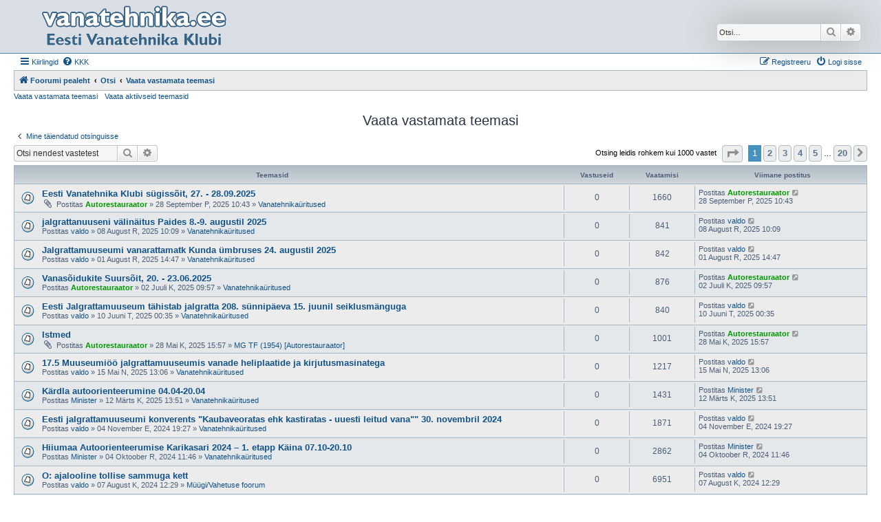

--- FILE ---
content_type: text/html; charset=UTF-8
request_url: http://foorum.vanatehnika.ee/search.php?search_id=unanswered&sid=07406f1eb0bb8c120b56a2e757b0076d
body_size: 12659
content:
<!DOCTYPE html>
<html dir="ltr" lang="et">
<head>
<meta charset="utf-8" />
<meta http-equiv="X-UA-Compatible" content="IE=edge">
<meta name="viewport" content="width=device-width, initial-scale=1" />

<title> - Vaata vastamata teemasi</title>



<!--
	phpBB style name: Allan Style - SUBSILVER
	Based on style:   prosilver (this is the default phpBB3 style)
	Based on style:   subsilver2 (this is the default phpBB3 style)
	Original author:  Tom Beddard ( http://www.subBlue.com/ )
	Modified by old:   Allan, SKRS, Foxs ( https://phpbbx.ru/ )
	Modified by :   Merlin ( https://forum-gta.ru/ )
-->

<link href="./assets/css/font-awesome.min.css?assets_version=9" rel="stylesheet">
<link href="./styles/AllanStyle-SUBSILVER/theme/stylesheet.css?assets_version=9" rel="stylesheet">
<link href="./styles/AllanStyle-SUBSILVER/theme/et/stylesheet.css?assets_version=9" rel="stylesheet">




<!--[if lte IE 9]>
	<link href="./styles/AllanStyle-SUBSILVER/theme/tweaks.css?assets_version=9" rel="stylesheet">
<![endif]-->





</head>
<body id="phpbb" class="nojs notouch section-search ltr ">

<div id="header-subsilver" class="header-subsilver">
	<a id="top" class="top-anchor" accesskey="t"></a>
		<div class="headerbar" role="banner">
					<div class="inner">

			<div id="site-description" class="site-description">
				<a id="logo" class="logo" href="./index.php?sid=5aab3b4cd85881a667b80dad9872c9c1" title="Foorumi pealeht">
					<span class="site_logo"></span>
				</a>
				<h1></h1>
				<p></p>
				<p class="skiplink"><a href="#start_here">Jäta vahele kuni sisuni</a></p>
			</div>

									<div id="search-box" class="search-box search-header" role="search">
				<form action="./search.php?sid=5aab3b4cd85881a667b80dad9872c9c1" method="get" id="search">
				<fieldset>
					<input name="keywords" id="keywords" type="search" maxlength="128" title="Otsi märksõnu" class="inputbox search tiny" size="20" value="" placeholder="Otsi…" />
					<button class="button button-search" type="submit" title="Otsi">
						<i class="icon fa-search fa-fw" aria-hidden="true"></i><span class="sr-only">Otsi</span>
					</button>
					<a href="./search.php?sid=5aab3b4cd85881a667b80dad9872c9c1" class="button button-search-end" title="Täiendatud otsing">
						<i class="icon fa-cog fa-fw" aria-hidden="true"></i><span class="sr-only">Täiendatud otsing</span>
					</a>
					<input type="hidden" name="sid" value="5aab3b4cd85881a667b80dad9872c9c1" />

				</fieldset>
				</form>
			</div>
						
			</div>
					</div>
</div>


<div id="wrap" class="wrap">
	<div id="page-header">
				<div class="navbar-top" role="navigation">
	<div class="inner">

	<ul id="nav-main" class="nav-main linklist" role="menubar">

		<li id="quick-links" class="quick-links dropdown-container responsive-menu" data-skip-responsive="true">
			<a href="#" class="dropdown-trigger">
				<i class="icon fa-bars fa-fw" aria-hidden="true"></i><span>Kiirlingid</span>
			</a>
			<div class="dropdown">
				<div class="pointer"><div class="pointer-inner"></div></div>
				<ul class="dropdown-contents" role="menu">
					
											<li class="separator"></li>
																									<li>
								<a href="./search.php?search_id=unanswered&amp;sid=5aab3b4cd85881a667b80dad9872c9c1" role="menuitem">
									<i class="icon fa-file-o fa-fw icon-gray" aria-hidden="true"></i><span>Vaata vastamata teemasi</span>
								</a>
							</li>
							<li>
								<a href="./search.php?search_id=active_topics&amp;sid=5aab3b4cd85881a667b80dad9872c9c1" role="menuitem">
									<i class="icon fa-file-o fa-fw icon-blue" aria-hidden="true"></i><span>Vaata aktiivseid teemasid</span>
								</a>
							</li>
							<li class="separator"></li>
							<li>
								<a href="./search.php?sid=5aab3b4cd85881a667b80dad9872c9c1" role="menuitem">
									<i class="icon fa-search fa-fw" aria-hidden="true"></i><span>Otsi</span>
								</a>
							</li>
					
										<li class="separator"></li>

									</ul>
			</div>
		</li>

				<li data-skip-responsive="true">
			<a href="/app.php/help/faq?sid=5aab3b4cd85881a667b80dad9872c9c1" rel="help" title="Korduma Kippuvad Küsimused" role="menuitem">
				<i class="icon fa-question-circle fa-fw" aria-hidden="true"></i><span>KKK</span>
			</a>
		</li>
						
			<li class="rightside"  data-skip-responsive="true">
			<a href="./ucp.php?mode=login&amp;redirect=search.php%3Fsearch_id%3Dunanswered&amp;sid=5aab3b4cd85881a667b80dad9872c9c1" title="Logi sisse" accesskey="x" role="menuitem">
				<i class="icon fa-power-off fa-fw" aria-hidden="true"></i><span>Logi sisse</span>
			</a>
		</li>
					<li class="rightside" data-skip-responsive="true">
				<a href="./ucp.php?mode=register&amp;sid=5aab3b4cd85881a667b80dad9872c9c1" role="menuitem">
					<i class="icon fa-pencil-square-o  fa-fw" aria-hidden="true"></i><span>Registreeru</span>
				</a>
			</li>
						</ul>

	</div>
</div>

<div class="navbar" role="navigation">
	<div class="inner">

	<ul id="nav-breadcrumbs" class="nav-breadcrumbs linklist navlinks" role="menubar">
				
		
		<li class="breadcrumbs" itemscope itemtype="https://schema.org/BreadcrumbList">

			
							<span class="crumb" itemtype="https://schema.org/ListItem" itemprop="itemListElement" itemscope><a itemprop="item" href="./index.php?sid=5aab3b4cd85881a667b80dad9872c9c1" accesskey="h" data-navbar-reference="index"><i class="icon fa-home fa-fw"></i><span itemprop="name">Foorumi pealeht</span></a><meta itemprop="position" content="1" /></span>

											
								<span class="crumb" itemtype="https://schema.org/ListItem" itemprop="itemListElement" itemscope><a itemprop="item" href="./search.php?sid=5aab3b4cd85881a667b80dad9872c9c1"><span itemprop="name">Otsi</span></a><meta itemprop="position" content="2" /></span>
															
								<span class="crumb" itemtype="https://schema.org/ListItem" itemprop="itemListElement" itemscope><a itemprop="item" href="./search.php?search_id=unanswered&amp;sid=5aab3b4cd85881a667b80dad9872c9c1"><span itemprop="name">Vaata vastamata teemasi</span></a><meta itemprop="position" content="3" /></span>
							
					</li>

		
					<li class="rightside responsive-search">
				<a href="./search.php?sid=5aab3b4cd85881a667b80dad9872c9c1" title="Vaata täiendatud otsingu valikuid" role="menuitem">
					<i class="icon fa-search fa-fw" aria-hidden="true"></i><span class="sr-only">Otsi</span>
				</a>
			</li>
			</ul>

	</div>
</div>

<div class="navbar-top-link">
	<div class="inner">
		<ul>
			<li class="navbar-top-link-left"><a href="./search.php?search_id=unanswered&amp;sid=5aab3b4cd85881a667b80dad9872c9c1">Vaata vastamata teemasi</a></li>
			<li class="navbar-top-link-left"><a href="./search.php?search_id=active_topics&amp;sid=5aab3b4cd85881a667b80dad9872c9c1">Vaata aktiivseid teemasid</a></li>

											</ul>
	</div>
</div>
	</div>

	
	<a id="start_here" class="anchor"></a>
	<div id="page-body" class="page-body" role="main">
		
		

<h2 class="searchresults-title">Vaata vastamata teemasi</h2>

	<p class="advanced-search-link">
		<a class="arrow-left" href="./search.php?sid=5aab3b4cd85881a667b80dad9872c9c1" title="Täiendatud otsing">
			<i class="icon fa-angle-left fa-fw icon-black" aria-hidden="true"></i><span>Mine täiendatud otsinguisse</span>
		</a>
	</p>


	<div class="action-bar bar-top">

			<div class="search-box" role="search">
			<form method="post" action="./search.php?st=0&amp;sk=t&amp;sd=d&amp;sr=topics&amp;sid=5aab3b4cd85881a667b80dad9872c9c1&amp;search_id=unanswered">
			<fieldset>
				<input class="inputbox search tiny" type="search" name="add_keywords" id="add_keywords" value="" placeholder="Otsi nendest vastetest" />
				<button class="button button-search" type="submit" title="Otsi">
					<i class="icon fa-search fa-fw" aria-hidden="true"></i><span class="sr-only">Otsi</span>
				</button>
				<a href="./search.php?sid=5aab3b4cd85881a667b80dad9872c9c1" class="button button-search-end" title="Täiendatud otsing">
					<i class="icon fa-cog fa-fw" aria-hidden="true"></i><span class="sr-only">Täiendatud otsing</span>
				</a>
			</fieldset>
			</form>
		</div>
	
		
		<div class="pagination">
						Otsing leidis rohkem kui 1000 vastet
							<ul>
	<li class="dropdown-container dropdown-button-control dropdown-page-jump page-jump">
		<a class="button button-icon-only dropdown-trigger" href="#" title="Vajuta, et hüpata lehele…" role="button"><i class="icon fa-level-down fa-rotate-270" aria-hidden="true"></i><span class="sr-only"><strong>1</strong>. leht <strong>20</strong>-st</span></a>
		<div class="dropdown">
			<div class="pointer"><div class="pointer-inner"></div></div>
			<ul class="dropdown-contents">
				<li>Vajuta, et hüpata lehele:</li>
				<li class="page-jump-form">
					<input type="number" name="page-number" min="1" max="999999" title="Sisesta lehe number, kuhu soovid minna." class="inputbox tiny" data-per-page="50" data-base-url=".&#x2F;search.php&#x3F;st&#x3D;0&amp;amp&#x3B;sk&#x3D;t&amp;amp&#x3B;sd&#x3D;d&amp;amp&#x3B;sr&#x3D;topics&amp;amp&#x3B;sid&#x3D;5aab3b4cd85881a667b80dad9872c9c1&amp;amp&#x3B;search_id&#x3D;unanswered" data-start-name="start" />
					<input class="button2" value="Mine" type="button" />
				</li>
			</ul>
		</div>
	</li>
		<li class="active"><span>1</span></li>
				<li><a class="button" href="./search.php?st=0&amp;sk=t&amp;sd=d&amp;sr=topics&amp;sid=5aab3b4cd85881a667b80dad9872c9c1&amp;search_id=unanswered&amp;start=50" role="button">2</a></li>
				<li><a class="button" href="./search.php?st=0&amp;sk=t&amp;sd=d&amp;sr=topics&amp;sid=5aab3b4cd85881a667b80dad9872c9c1&amp;search_id=unanswered&amp;start=100" role="button">3</a></li>
				<li><a class="button" href="./search.php?st=0&amp;sk=t&amp;sd=d&amp;sr=topics&amp;sid=5aab3b4cd85881a667b80dad9872c9c1&amp;search_id=unanswered&amp;start=150" role="button">4</a></li>
				<li><a class="button" href="./search.php?st=0&amp;sk=t&amp;sd=d&amp;sr=topics&amp;sid=5aab3b4cd85881a667b80dad9872c9c1&amp;search_id=unanswered&amp;start=200" role="button">5</a></li>
			<li class="ellipsis" role="separator"><span>…</span></li>
				<li><a class="button" href="./search.php?st=0&amp;sk=t&amp;sd=d&amp;sr=topics&amp;sid=5aab3b4cd85881a667b80dad9872c9c1&amp;search_id=unanswered&amp;start=950" role="button">20</a></li>
				<li class="arrow next"><a class="button button-icon-only" href="./search.php?st=0&amp;sk=t&amp;sd=d&amp;sr=topics&amp;sid=5aab3b4cd85881a667b80dad9872c9c1&amp;search_id=unanswered&amp;start=50" rel="next" role="button"><i class="icon fa-chevron-right fa-fw" aria-hidden="true"></i><span class="sr-only">Järgmine</span></a></li>
	</ul>
					</div>
	</div>


		<div class="forumbg">

		<div class="inner">
		<ul class="topiclist">
			<li class="header">
				<dl class="row-item">
					<dt><div class="list-inner">Teemasid</div></dt>
					<dd class="posts">Vastuseid</dd>
					<dd class="views">Vaatamisi</dd>
					<dd class="lastpost"><span>Viimane postitus</span></dd>
									</dl>
			</li>
		</ul>
		<ul class="topiclist topics">

								<li class="row bg1">
				<dl class="row-item topic_read">
					<dt title="Selles teemas pole uusi lugemata postitusi.">
												<div class="list-inner">
																					<a href="./viewtopic.php?t=3501&amp;sid=5aab3b4cd85881a667b80dad9872c9c1" class="topictitle">Eesti Vanatehnika Klubi sügissõit, 27. - 28.09.2025</a>
																												<br />
							
															<div class="responsive-show" style="display: none;">
									Viimane postitus Postitas <a href="./memberlist.php?mode=viewprofile&amp;u=3&amp;sid=5aab3b4cd85881a667b80dad9872c9c1" style="color: #009900;" class="username-coloured">Autorestauraator</a> &laquo; <a href="./viewtopic.php?p=11567&amp;sid=5aab3b4cd85881a667b80dad9872c9c1#p11567" title="Mine viimasesse postitusesse"><time datetime="2025-09-28T07:43:28+00:00">28 September P, 2025 10:43</time></a>
									<br />Postitatud  <a href="./viewforum.php?f=15&amp;sid=5aab3b4cd85881a667b80dad9872c9c1">Vanatehnikaüritused</a>
								</div>
														
							<div class="responsive-hide left-box">
																<i class="icon fa-paperclip fa-fw" aria-hidden="true"></i>																Postitas <a href="./memberlist.php?mode=viewprofile&amp;u=3&amp;sid=5aab3b4cd85881a667b80dad9872c9c1" style="color: #009900;" class="username-coloured">Autorestauraator</a> &raquo; <time datetime="2025-09-28T07:43:28+00:00">28 September P, 2025 10:43</time> &raquo;  <a href="./viewforum.php?f=15&amp;sid=5aab3b4cd85881a667b80dad9872c9c1">Vanatehnikaüritused</a>
															</div>

							
													</div>
					</dt>
					<dd class="posts">0 <dfn>Vastuseid</dfn></dd>
					<dd class="views">1660 <dfn>Vaatamisi</dfn></dd>
					<dd class="lastpost">
						<span><dfn>Viimane postitus </dfn>Postitas <a href="./memberlist.php?mode=viewprofile&amp;u=3&amp;sid=5aab3b4cd85881a667b80dad9872c9c1" style="color: #009900;" class="username-coloured">Autorestauraator</a>															<a href="./viewtopic.php?p=11567&amp;sid=5aab3b4cd85881a667b80dad9872c9c1#p11567" title="Mine viimasesse postitusesse">
									<i class="icon fa-external-link-square fa-fw icon-lightgray icon-md" aria-hidden="true"></i><span class="sr-only"></span>
								</a>
														<br /><time datetime="2025-09-28T07:43:28+00:00">28 September P, 2025 10:43</time>
						</span>
					</dd>
									</dl>
			</li>
											<li class="row bg2">
				<dl class="row-item topic_read">
					<dt title="Selles teemas pole uusi lugemata postitusi.">
												<div class="list-inner">
																					<a href="./viewtopic.php?t=3498&amp;sid=5aab3b4cd85881a667b80dad9872c9c1" class="topictitle">jalgrattanuuseni välinäitus Paides 8.-9. augustil 2025</a>
																												<br />
							
															<div class="responsive-show" style="display: none;">
									Viimane postitus Postitas <a href="./memberlist.php?mode=viewprofile&amp;u=291&amp;sid=5aab3b4cd85881a667b80dad9872c9c1" class="username">valdo</a> &laquo; <a href="./viewtopic.php?p=11561&amp;sid=5aab3b4cd85881a667b80dad9872c9c1#p11561" title="Mine viimasesse postitusesse"><time datetime="2025-08-08T07:09:57+00:00">08 August R, 2025 10:09</time></a>
									<br />Postitatud  <a href="./viewforum.php?f=15&amp;sid=5aab3b4cd85881a667b80dad9872c9c1">Vanatehnikaüritused</a>
								</div>
														
							<div class="responsive-hide left-box">
																																Postitas <a href="./memberlist.php?mode=viewprofile&amp;u=291&amp;sid=5aab3b4cd85881a667b80dad9872c9c1" class="username">valdo</a> &raquo; <time datetime="2025-08-08T07:09:57+00:00">08 August R, 2025 10:09</time> &raquo;  <a href="./viewforum.php?f=15&amp;sid=5aab3b4cd85881a667b80dad9872c9c1">Vanatehnikaüritused</a>
															</div>

							
													</div>
					</dt>
					<dd class="posts">0 <dfn>Vastuseid</dfn></dd>
					<dd class="views">841 <dfn>Vaatamisi</dfn></dd>
					<dd class="lastpost">
						<span><dfn>Viimane postitus </dfn>Postitas <a href="./memberlist.php?mode=viewprofile&amp;u=291&amp;sid=5aab3b4cd85881a667b80dad9872c9c1" class="username">valdo</a>															<a href="./viewtopic.php?p=11561&amp;sid=5aab3b4cd85881a667b80dad9872c9c1#p11561" title="Mine viimasesse postitusesse">
									<i class="icon fa-external-link-square fa-fw icon-lightgray icon-md" aria-hidden="true"></i><span class="sr-only"></span>
								</a>
														<br /><time datetime="2025-08-08T07:09:57+00:00">08 August R, 2025 10:09</time>
						</span>
					</dd>
									</dl>
			</li>
											<li class="row bg1">
				<dl class="row-item topic_read">
					<dt title="Selles teemas pole uusi lugemata postitusi.">
												<div class="list-inner">
																					<a href="./viewtopic.php?t=3497&amp;sid=5aab3b4cd85881a667b80dad9872c9c1" class="topictitle">Jalgrattamuuseumi vanarattamatk Kunda ümbruses 24. augustil 2025</a>
																												<br />
							
															<div class="responsive-show" style="display: none;">
									Viimane postitus Postitas <a href="./memberlist.php?mode=viewprofile&amp;u=291&amp;sid=5aab3b4cd85881a667b80dad9872c9c1" class="username">valdo</a> &laquo; <a href="./viewtopic.php?p=11560&amp;sid=5aab3b4cd85881a667b80dad9872c9c1#p11560" title="Mine viimasesse postitusesse"><time datetime="2025-08-01T11:47:19+00:00">01 August R, 2025 14:47</time></a>
									<br />Postitatud  <a href="./viewforum.php?f=15&amp;sid=5aab3b4cd85881a667b80dad9872c9c1">Vanatehnikaüritused</a>
								</div>
														
							<div class="responsive-hide left-box">
																																Postitas <a href="./memberlist.php?mode=viewprofile&amp;u=291&amp;sid=5aab3b4cd85881a667b80dad9872c9c1" class="username">valdo</a> &raquo; <time datetime="2025-08-01T11:47:19+00:00">01 August R, 2025 14:47</time> &raquo;  <a href="./viewforum.php?f=15&amp;sid=5aab3b4cd85881a667b80dad9872c9c1">Vanatehnikaüritused</a>
															</div>

							
													</div>
					</dt>
					<dd class="posts">0 <dfn>Vastuseid</dfn></dd>
					<dd class="views">842 <dfn>Vaatamisi</dfn></dd>
					<dd class="lastpost">
						<span><dfn>Viimane postitus </dfn>Postitas <a href="./memberlist.php?mode=viewprofile&amp;u=291&amp;sid=5aab3b4cd85881a667b80dad9872c9c1" class="username">valdo</a>															<a href="./viewtopic.php?p=11560&amp;sid=5aab3b4cd85881a667b80dad9872c9c1#p11560" title="Mine viimasesse postitusesse">
									<i class="icon fa-external-link-square fa-fw icon-lightgray icon-md" aria-hidden="true"></i><span class="sr-only"></span>
								</a>
														<br /><time datetime="2025-08-01T11:47:19+00:00">01 August R, 2025 14:47</time>
						</span>
					</dd>
									</dl>
			</li>
											<li class="row bg2">
				<dl class="row-item topic_read">
					<dt title="Selles teemas pole uusi lugemata postitusi.">
												<div class="list-inner">
																					<a href="./viewtopic.php?t=3495&amp;sid=5aab3b4cd85881a667b80dad9872c9c1" class="topictitle">Vanasõidukite Suursõit, 20. - 23.06.2025</a>
																												<br />
							
															<div class="responsive-show" style="display: none;">
									Viimane postitus Postitas <a href="./memberlist.php?mode=viewprofile&amp;u=3&amp;sid=5aab3b4cd85881a667b80dad9872c9c1" style="color: #009900;" class="username-coloured">Autorestauraator</a> &laquo; <a href="./viewtopic.php?p=11558&amp;sid=5aab3b4cd85881a667b80dad9872c9c1#p11558" title="Mine viimasesse postitusesse"><time datetime="2025-07-02T06:57:57+00:00">02 Juuli K, 2025 09:57</time></a>
									<br />Postitatud  <a href="./viewforum.php?f=15&amp;sid=5aab3b4cd85881a667b80dad9872c9c1">Vanatehnikaüritused</a>
								</div>
														
							<div class="responsive-hide left-box">
																																Postitas <a href="./memberlist.php?mode=viewprofile&amp;u=3&amp;sid=5aab3b4cd85881a667b80dad9872c9c1" style="color: #009900;" class="username-coloured">Autorestauraator</a> &raquo; <time datetime="2025-07-02T06:57:57+00:00">02 Juuli K, 2025 09:57</time> &raquo;  <a href="./viewforum.php?f=15&amp;sid=5aab3b4cd85881a667b80dad9872c9c1">Vanatehnikaüritused</a>
															</div>

							
													</div>
					</dt>
					<dd class="posts">0 <dfn>Vastuseid</dfn></dd>
					<dd class="views">876 <dfn>Vaatamisi</dfn></dd>
					<dd class="lastpost">
						<span><dfn>Viimane postitus </dfn>Postitas <a href="./memberlist.php?mode=viewprofile&amp;u=3&amp;sid=5aab3b4cd85881a667b80dad9872c9c1" style="color: #009900;" class="username-coloured">Autorestauraator</a>															<a href="./viewtopic.php?p=11558&amp;sid=5aab3b4cd85881a667b80dad9872c9c1#p11558" title="Mine viimasesse postitusesse">
									<i class="icon fa-external-link-square fa-fw icon-lightgray icon-md" aria-hidden="true"></i><span class="sr-only"></span>
								</a>
														<br /><time datetime="2025-07-02T06:57:57+00:00">02 Juuli K, 2025 09:57</time>
						</span>
					</dd>
									</dl>
			</li>
											<li class="row bg1">
				<dl class="row-item topic_read">
					<dt title="Selles teemas pole uusi lugemata postitusi.">
												<div class="list-inner">
																					<a href="./viewtopic.php?t=3493&amp;sid=5aab3b4cd85881a667b80dad9872c9c1" class="topictitle">Eesti Jalgrattamuuseum tähistab jalgratta 208. sünnipäeva 15. juunil seiklusmänguga</a>
																												<br />
							
															<div class="responsive-show" style="display: none;">
									Viimane postitus Postitas <a href="./memberlist.php?mode=viewprofile&amp;u=291&amp;sid=5aab3b4cd85881a667b80dad9872c9c1" class="username">valdo</a> &laquo; <a href="./viewtopic.php?p=11554&amp;sid=5aab3b4cd85881a667b80dad9872c9c1#p11554" title="Mine viimasesse postitusesse"><time datetime="2025-06-09T21:35:15+00:00">10 Juuni T, 2025 00:35</time></a>
									<br />Postitatud  <a href="./viewforum.php?f=15&amp;sid=5aab3b4cd85881a667b80dad9872c9c1">Vanatehnikaüritused</a>
								</div>
														
							<div class="responsive-hide left-box">
																																Postitas <a href="./memberlist.php?mode=viewprofile&amp;u=291&amp;sid=5aab3b4cd85881a667b80dad9872c9c1" class="username">valdo</a> &raquo; <time datetime="2025-06-09T21:35:15+00:00">10 Juuni T, 2025 00:35</time> &raquo;  <a href="./viewforum.php?f=15&amp;sid=5aab3b4cd85881a667b80dad9872c9c1">Vanatehnikaüritused</a>
															</div>

							
													</div>
					</dt>
					<dd class="posts">0 <dfn>Vastuseid</dfn></dd>
					<dd class="views">840 <dfn>Vaatamisi</dfn></dd>
					<dd class="lastpost">
						<span><dfn>Viimane postitus </dfn>Postitas <a href="./memberlist.php?mode=viewprofile&amp;u=291&amp;sid=5aab3b4cd85881a667b80dad9872c9c1" class="username">valdo</a>															<a href="./viewtopic.php?p=11554&amp;sid=5aab3b4cd85881a667b80dad9872c9c1#p11554" title="Mine viimasesse postitusesse">
									<i class="icon fa-external-link-square fa-fw icon-lightgray icon-md" aria-hidden="true"></i><span class="sr-only"></span>
								</a>
														<br /><time datetime="2025-06-09T21:35:15+00:00">10 Juuni T, 2025 00:35</time>
						</span>
					</dd>
									</dl>
			</li>
											<li class="row bg2">
				<dl class="row-item topic_read">
					<dt title="Selles teemas pole uusi lugemata postitusi.">
												<div class="list-inner">
																					<a href="./viewtopic.php?t=3492&amp;sid=5aab3b4cd85881a667b80dad9872c9c1" class="topictitle">Istmed</a>
																												<br />
							
															<div class="responsive-show" style="display: none;">
									Viimane postitus Postitas <a href="./memberlist.php?mode=viewprofile&amp;u=3&amp;sid=5aab3b4cd85881a667b80dad9872c9c1" style="color: #009900;" class="username-coloured">Autorestauraator</a> &laquo; <a href="./viewtopic.php?p=11551&amp;sid=5aab3b4cd85881a667b80dad9872c9c1#p11551" title="Mine viimasesse postitusesse"><time datetime="2025-05-28T12:57:38+00:00">28 Mai K, 2025 15:57</time></a>
									<br />Postitatud  <a href="./viewforum.php?f=98&amp;sid=5aab3b4cd85881a667b80dad9872c9c1">MG TF (1954) [Autorestauraator]</a>
								</div>
														
							<div class="responsive-hide left-box">
																<i class="icon fa-paperclip fa-fw" aria-hidden="true"></i>																Postitas <a href="./memberlist.php?mode=viewprofile&amp;u=3&amp;sid=5aab3b4cd85881a667b80dad9872c9c1" style="color: #009900;" class="username-coloured">Autorestauraator</a> &raquo; <time datetime="2025-05-28T12:57:38+00:00">28 Mai K, 2025 15:57</time> &raquo;  <a href="./viewforum.php?f=98&amp;sid=5aab3b4cd85881a667b80dad9872c9c1">MG TF (1954) [Autorestauraator]</a>
															</div>

							
													</div>
					</dt>
					<dd class="posts">0 <dfn>Vastuseid</dfn></dd>
					<dd class="views">1001 <dfn>Vaatamisi</dfn></dd>
					<dd class="lastpost">
						<span><dfn>Viimane postitus </dfn>Postitas <a href="./memberlist.php?mode=viewprofile&amp;u=3&amp;sid=5aab3b4cd85881a667b80dad9872c9c1" style="color: #009900;" class="username-coloured">Autorestauraator</a>															<a href="./viewtopic.php?p=11551&amp;sid=5aab3b4cd85881a667b80dad9872c9c1#p11551" title="Mine viimasesse postitusesse">
									<i class="icon fa-external-link-square fa-fw icon-lightgray icon-md" aria-hidden="true"></i><span class="sr-only"></span>
								</a>
														<br /><time datetime="2025-05-28T12:57:38+00:00">28 Mai K, 2025 15:57</time>
						</span>
					</dd>
									</dl>
			</li>
											<li class="row bg1">
				<dl class="row-item topic_read">
					<dt title="Selles teemas pole uusi lugemata postitusi.">
												<div class="list-inner">
																					<a href="./viewtopic.php?t=3489&amp;sid=5aab3b4cd85881a667b80dad9872c9c1" class="topictitle">17.5 Muuseumiöö jalgrattamuuseumis vanade heliplaatide ja kirjutusmasinatega</a>
																												<br />
							
															<div class="responsive-show" style="display: none;">
									Viimane postitus Postitas <a href="./memberlist.php?mode=viewprofile&amp;u=291&amp;sid=5aab3b4cd85881a667b80dad9872c9c1" class="username">valdo</a> &laquo; <a href="./viewtopic.php?p=11548&amp;sid=5aab3b4cd85881a667b80dad9872c9c1#p11548" title="Mine viimasesse postitusesse"><time datetime="2025-05-15T10:06:59+00:00">15 Mai N, 2025 13:06</time></a>
									<br />Postitatud  <a href="./viewforum.php?f=15&amp;sid=5aab3b4cd85881a667b80dad9872c9c1">Vanatehnikaüritused</a>
								</div>
														
							<div class="responsive-hide left-box">
																																Postitas <a href="./memberlist.php?mode=viewprofile&amp;u=291&amp;sid=5aab3b4cd85881a667b80dad9872c9c1" class="username">valdo</a> &raquo; <time datetime="2025-05-15T10:06:59+00:00">15 Mai N, 2025 13:06</time> &raquo;  <a href="./viewforum.php?f=15&amp;sid=5aab3b4cd85881a667b80dad9872c9c1">Vanatehnikaüritused</a>
															</div>

							
													</div>
					</dt>
					<dd class="posts">0 <dfn>Vastuseid</dfn></dd>
					<dd class="views">1217 <dfn>Vaatamisi</dfn></dd>
					<dd class="lastpost">
						<span><dfn>Viimane postitus </dfn>Postitas <a href="./memberlist.php?mode=viewprofile&amp;u=291&amp;sid=5aab3b4cd85881a667b80dad9872c9c1" class="username">valdo</a>															<a href="./viewtopic.php?p=11548&amp;sid=5aab3b4cd85881a667b80dad9872c9c1#p11548" title="Mine viimasesse postitusesse">
									<i class="icon fa-external-link-square fa-fw icon-lightgray icon-md" aria-hidden="true"></i><span class="sr-only"></span>
								</a>
														<br /><time datetime="2025-05-15T10:06:59+00:00">15 Mai N, 2025 13:06</time>
						</span>
					</dd>
									</dl>
			</li>
											<li class="row bg2">
				<dl class="row-item topic_read">
					<dt title="Selles teemas pole uusi lugemata postitusi.">
												<div class="list-inner">
																					<a href="./viewtopic.php?t=3483&amp;sid=5aab3b4cd85881a667b80dad9872c9c1" class="topictitle">Kärdla autoorienteerumine 04.04-20.04</a>
																												<br />
							
															<div class="responsive-show" style="display: none;">
									Viimane postitus Postitas <a href="./memberlist.php?mode=viewprofile&amp;u=1314&amp;sid=5aab3b4cd85881a667b80dad9872c9c1" class="username">Minister</a> &laquo; <a href="./viewtopic.php?p=11535&amp;sid=5aab3b4cd85881a667b80dad9872c9c1#p11535" title="Mine viimasesse postitusesse"><time datetime="2025-03-12T11:51:08+00:00">12 Märts K, 2025 13:51</time></a>
									<br />Postitatud  <a href="./viewforum.php?f=15&amp;sid=5aab3b4cd85881a667b80dad9872c9c1">Vanatehnikaüritused</a>
								</div>
														
							<div class="responsive-hide left-box">
																																Postitas <a href="./memberlist.php?mode=viewprofile&amp;u=1314&amp;sid=5aab3b4cd85881a667b80dad9872c9c1" class="username">Minister</a> &raquo; <time datetime="2025-03-12T11:51:08+00:00">12 Märts K, 2025 13:51</time> &raquo;  <a href="./viewforum.php?f=15&amp;sid=5aab3b4cd85881a667b80dad9872c9c1">Vanatehnikaüritused</a>
															</div>

							
													</div>
					</dt>
					<dd class="posts">0 <dfn>Vastuseid</dfn></dd>
					<dd class="views">1431 <dfn>Vaatamisi</dfn></dd>
					<dd class="lastpost">
						<span><dfn>Viimane postitus </dfn>Postitas <a href="./memberlist.php?mode=viewprofile&amp;u=1314&amp;sid=5aab3b4cd85881a667b80dad9872c9c1" class="username">Minister</a>															<a href="./viewtopic.php?p=11535&amp;sid=5aab3b4cd85881a667b80dad9872c9c1#p11535" title="Mine viimasesse postitusesse">
									<i class="icon fa-external-link-square fa-fw icon-lightgray icon-md" aria-hidden="true"></i><span class="sr-only"></span>
								</a>
														<br /><time datetime="2025-03-12T11:51:08+00:00">12 Märts K, 2025 13:51</time>
						</span>
					</dd>
									</dl>
			</li>
											<li class="row bg1">
				<dl class="row-item topic_read">
					<dt title="Selles teemas pole uusi lugemata postitusi.">
												<div class="list-inner">
																					<a href="./viewtopic.php?t=3478&amp;sid=5aab3b4cd85881a667b80dad9872c9c1" class="topictitle">Eesti jalgrattamuuseumi konverents &quot;Kaubaveoratas ehk kastiratas - uuesti leitud vana&quot;&quot; 30. novembril 2024</a>
																												<br />
							
															<div class="responsive-show" style="display: none;">
									Viimane postitus Postitas <a href="./memberlist.php?mode=viewprofile&amp;u=291&amp;sid=5aab3b4cd85881a667b80dad9872c9c1" class="username">valdo</a> &laquo; <a href="./viewtopic.php?p=11517&amp;sid=5aab3b4cd85881a667b80dad9872c9c1#p11517" title="Mine viimasesse postitusesse"><time datetime="2024-11-04T17:27:41+00:00">04 November E, 2024 19:27</time></a>
									<br />Postitatud  <a href="./viewforum.php?f=15&amp;sid=5aab3b4cd85881a667b80dad9872c9c1">Vanatehnikaüritused</a>
								</div>
														
							<div class="responsive-hide left-box">
																																Postitas <a href="./memberlist.php?mode=viewprofile&amp;u=291&amp;sid=5aab3b4cd85881a667b80dad9872c9c1" class="username">valdo</a> &raquo; <time datetime="2024-11-04T17:27:41+00:00">04 November E, 2024 19:27</time> &raquo;  <a href="./viewforum.php?f=15&amp;sid=5aab3b4cd85881a667b80dad9872c9c1">Vanatehnikaüritused</a>
															</div>

							
													</div>
					</dt>
					<dd class="posts">0 <dfn>Vastuseid</dfn></dd>
					<dd class="views">1871 <dfn>Vaatamisi</dfn></dd>
					<dd class="lastpost">
						<span><dfn>Viimane postitus </dfn>Postitas <a href="./memberlist.php?mode=viewprofile&amp;u=291&amp;sid=5aab3b4cd85881a667b80dad9872c9c1" class="username">valdo</a>															<a href="./viewtopic.php?p=11517&amp;sid=5aab3b4cd85881a667b80dad9872c9c1#p11517" title="Mine viimasesse postitusesse">
									<i class="icon fa-external-link-square fa-fw icon-lightgray icon-md" aria-hidden="true"></i><span class="sr-only"></span>
								</a>
														<br /><time datetime="2024-11-04T17:27:41+00:00">04 November E, 2024 19:27</time>
						</span>
					</dd>
									</dl>
			</li>
											<li class="row bg2">
				<dl class="row-item topic_read">
					<dt title="Selles teemas pole uusi lugemata postitusi.">
												<div class="list-inner">
																					<a href="./viewtopic.php?t=3477&amp;sid=5aab3b4cd85881a667b80dad9872c9c1" class="topictitle">Hiiumaa Autoorienteerumise Karikasari 2024 – 1. etapp Käina 07.10-20.10</a>
																												<br />
							
															<div class="responsive-show" style="display: none;">
									Viimane postitus Postitas <a href="./memberlist.php?mode=viewprofile&amp;u=1314&amp;sid=5aab3b4cd85881a667b80dad9872c9c1" class="username">Minister</a> &laquo; <a href="./viewtopic.php?p=11516&amp;sid=5aab3b4cd85881a667b80dad9872c9c1#p11516" title="Mine viimasesse postitusesse"><time datetime="2024-10-04T08:46:11+00:00">04 Oktoober R, 2024 11:46</time></a>
									<br />Postitatud  <a href="./viewforum.php?f=15&amp;sid=5aab3b4cd85881a667b80dad9872c9c1">Vanatehnikaüritused</a>
								</div>
														
							<div class="responsive-hide left-box">
																																Postitas <a href="./memberlist.php?mode=viewprofile&amp;u=1314&amp;sid=5aab3b4cd85881a667b80dad9872c9c1" class="username">Minister</a> &raquo; <time datetime="2024-10-04T08:46:11+00:00">04 Oktoober R, 2024 11:46</time> &raquo;  <a href="./viewforum.php?f=15&amp;sid=5aab3b4cd85881a667b80dad9872c9c1">Vanatehnikaüritused</a>
															</div>

							
													</div>
					</dt>
					<dd class="posts">0 <dfn>Vastuseid</dfn></dd>
					<dd class="views">2862 <dfn>Vaatamisi</dfn></dd>
					<dd class="lastpost">
						<span><dfn>Viimane postitus </dfn>Postitas <a href="./memberlist.php?mode=viewprofile&amp;u=1314&amp;sid=5aab3b4cd85881a667b80dad9872c9c1" class="username">Minister</a>															<a href="./viewtopic.php?p=11516&amp;sid=5aab3b4cd85881a667b80dad9872c9c1#p11516" title="Mine viimasesse postitusesse">
									<i class="icon fa-external-link-square fa-fw icon-lightgray icon-md" aria-hidden="true"></i><span class="sr-only"></span>
								</a>
														<br /><time datetime="2024-10-04T08:46:11+00:00">04 Oktoober R, 2024 11:46</time>
						</span>
					</dd>
									</dl>
			</li>
											<li class="row bg1">
				<dl class="row-item topic_read">
					<dt title="Selles teemas pole uusi lugemata postitusi.">
												<div class="list-inner">
																					<a href="./viewtopic.php?t=3474&amp;sid=5aab3b4cd85881a667b80dad9872c9c1" class="topictitle">O: ajalooline tollise sammuga kett</a>
																												<br />
							
															<div class="responsive-show" style="display: none;">
									Viimane postitus Postitas <a href="./memberlist.php?mode=viewprofile&amp;u=291&amp;sid=5aab3b4cd85881a667b80dad9872c9c1" class="username">valdo</a> &laquo; <a href="./viewtopic.php?p=11509&amp;sid=5aab3b4cd85881a667b80dad9872c9c1#p11509" title="Mine viimasesse postitusesse"><time datetime="2024-08-07T09:29:14+00:00">07 August K, 2024 12:29</time></a>
									<br />Postitatud  <a href="./viewforum.php?f=2&amp;sid=5aab3b4cd85881a667b80dad9872c9c1">Müügi/Vahetuse foorum</a>
								</div>
														
							<div class="responsive-hide left-box">
																																Postitas <a href="./memberlist.php?mode=viewprofile&amp;u=291&amp;sid=5aab3b4cd85881a667b80dad9872c9c1" class="username">valdo</a> &raquo; <time datetime="2024-08-07T09:29:14+00:00">07 August K, 2024 12:29</time> &raquo;  <a href="./viewforum.php?f=2&amp;sid=5aab3b4cd85881a667b80dad9872c9c1">Müügi/Vahetuse foorum</a>
															</div>

							
													</div>
					</dt>
					<dd class="posts">0 <dfn>Vastuseid</dfn></dd>
					<dd class="views">6951 <dfn>Vaatamisi</dfn></dd>
					<dd class="lastpost">
						<span><dfn>Viimane postitus </dfn>Postitas <a href="./memberlist.php?mode=viewprofile&amp;u=291&amp;sid=5aab3b4cd85881a667b80dad9872c9c1" class="username">valdo</a>															<a href="./viewtopic.php?p=11509&amp;sid=5aab3b4cd85881a667b80dad9872c9c1#p11509" title="Mine viimasesse postitusesse">
									<i class="icon fa-external-link-square fa-fw icon-lightgray icon-md" aria-hidden="true"></i><span class="sr-only"></span>
								</a>
														<br /><time datetime="2024-08-07T09:29:14+00:00">07 August K, 2024 12:29</time>
						</span>
					</dd>
									</dl>
			</li>
											<li class="row bg2">
				<dl class="row-item topic_read">
					<dt title="Selles teemas pole uusi lugemata postitusi.">
												<div class="list-inner">
																					<a href="./viewtopic.php?t=3473&amp;sid=5aab3b4cd85881a667b80dad9872c9c1" class="topictitle">M: MB 560SL, 1986 MÜÜDUD</a>
																												<br />
							
															<div class="responsive-show" style="display: none;">
									Viimane postitus Postitas <a href="./memberlist.php?mode=viewprofile&amp;u=3&amp;sid=5aab3b4cd85881a667b80dad9872c9c1" style="color: #009900;" class="username-coloured">Autorestauraator</a> &laquo; <a href="./viewtopic.php?p=11508&amp;sid=5aab3b4cd85881a667b80dad9872c9c1#p11508" title="Mine viimasesse postitusesse"><time datetime="2024-07-25T07:00:54+00:00">25 Juuli N, 2024 10:00</time></a>
									<br />Postitatud  <a href="./viewforum.php?f=2&amp;sid=5aab3b4cd85881a667b80dad9872c9c1">Müügi/Vahetuse foorum</a>
								</div>
														
							<div class="responsive-hide left-box">
																<i class="icon fa-paperclip fa-fw" aria-hidden="true"></i>																Postitas <a href="./memberlist.php?mode=viewprofile&amp;u=3&amp;sid=5aab3b4cd85881a667b80dad9872c9c1" style="color: #009900;" class="username-coloured">Autorestauraator</a> &raquo; <time datetime="2024-07-25T07:00:54+00:00">25 Juuli N, 2024 10:00</time> &raquo;  <a href="./viewforum.php?f=2&amp;sid=5aab3b4cd85881a667b80dad9872c9c1">Müügi/Vahetuse foorum</a>
															</div>

							
													</div>
					</dt>
					<dd class="posts">0 <dfn>Vastuseid</dfn></dd>
					<dd class="views">4987 <dfn>Vaatamisi</dfn></dd>
					<dd class="lastpost">
						<span><dfn>Viimane postitus </dfn>Postitas <a href="./memberlist.php?mode=viewprofile&amp;u=3&amp;sid=5aab3b4cd85881a667b80dad9872c9c1" style="color: #009900;" class="username-coloured">Autorestauraator</a>															<a href="./viewtopic.php?p=11508&amp;sid=5aab3b4cd85881a667b80dad9872c9c1#p11508" title="Mine viimasesse postitusesse">
									<i class="icon fa-external-link-square fa-fw icon-lightgray icon-md" aria-hidden="true"></i><span class="sr-only"></span>
								</a>
														<br /><time datetime="2024-07-25T07:00:54+00:00">25 Juuli N, 2024 10:00</time>
						</span>
					</dd>
									</dl>
			</li>
											<li class="row bg1">
				<dl class="row-item topic_read">
					<dt title="Selles teemas pole uusi lugemata postitusi.">
												<div class="list-inner">
																					<a href="./viewtopic.php?t=3472&amp;sid=5aab3b4cd85881a667b80dad9872c9c1" class="topictitle">Jalgrattamuuseumi vanarattamatk Rõngu-Palupera ümbruses 18. augustil 2024</a>
																												<br />
							
															<div class="responsive-show" style="display: none;">
									Viimane postitus Postitas <a href="./memberlist.php?mode=viewprofile&amp;u=291&amp;sid=5aab3b4cd85881a667b80dad9872c9c1" class="username">valdo</a> &laquo; <a href="./viewtopic.php?p=11507&amp;sid=5aab3b4cd85881a667b80dad9872c9c1#p11507" title="Mine viimasesse postitusesse"><time datetime="2024-07-22T08:22:06+00:00">22 Juuli E, 2024 11:22</time></a>
									<br />Postitatud  <a href="./viewforum.php?f=15&amp;sid=5aab3b4cd85881a667b80dad9872c9c1">Vanatehnikaüritused</a>
								</div>
														
							<div class="responsive-hide left-box">
																																Postitas <a href="./memberlist.php?mode=viewprofile&amp;u=291&amp;sid=5aab3b4cd85881a667b80dad9872c9c1" class="username">valdo</a> &raquo; <time datetime="2024-07-22T08:22:06+00:00">22 Juuli E, 2024 11:22</time> &raquo;  <a href="./viewforum.php?f=15&amp;sid=5aab3b4cd85881a667b80dad9872c9c1">Vanatehnikaüritused</a>
															</div>

							
													</div>
					</dt>
					<dd class="posts">0 <dfn>Vastuseid</dfn></dd>
					<dd class="views">4450 <dfn>Vaatamisi</dfn></dd>
					<dd class="lastpost">
						<span><dfn>Viimane postitus </dfn>Postitas <a href="./memberlist.php?mode=viewprofile&amp;u=291&amp;sid=5aab3b4cd85881a667b80dad9872c9c1" class="username">valdo</a>															<a href="./viewtopic.php?p=11507&amp;sid=5aab3b4cd85881a667b80dad9872c9c1#p11507" title="Mine viimasesse postitusesse">
									<i class="icon fa-external-link-square fa-fw icon-lightgray icon-md" aria-hidden="true"></i><span class="sr-only"></span>
								</a>
														<br /><time datetime="2024-07-22T08:22:06+00:00">22 Juuli E, 2024 11:22</time>
						</span>
					</dd>
									</dl>
			</li>
											<li class="row bg2">
				<dl class="row-item topic_read">
					<dt title="Selles teemas pole uusi lugemata postitusi.">
												<div class="list-inner">
																					<a href="./viewtopic.php?t=3470&amp;sid=5aab3b4cd85881a667b80dad9872c9c1" class="topictitle">ZAZ-i rool.</a>
																												<br />
							
															<div class="responsive-show" style="display: none;">
									Viimane postitus Postitas <a href="./memberlist.php?mode=viewprofile&amp;u=109&amp;sid=5aab3b4cd85881a667b80dad9872c9c1" style="color: #009900;" class="username-coloured">miilits</a> &laquo; <a href="./viewtopic.php?p=11504&amp;sid=5aab3b4cd85881a667b80dad9872c9c1#p11504" title="Mine viimasesse postitusesse"><time datetime="2024-06-02T03:31:56+00:00">02 Juuni P, 2024 06:31</time></a>
									<br />Postitatud  <a href="./viewforum.php?f=2&amp;sid=5aab3b4cd85881a667b80dad9872c9c1">Müügi/Vahetuse foorum</a>
								</div>
														
							<div class="responsive-hide left-box">
																																Postitas <a href="./memberlist.php?mode=viewprofile&amp;u=109&amp;sid=5aab3b4cd85881a667b80dad9872c9c1" style="color: #009900;" class="username-coloured">miilits</a> &raquo; <time datetime="2024-06-02T03:31:56+00:00">02 Juuni P, 2024 06:31</time> &raquo;  <a href="./viewforum.php?f=2&amp;sid=5aab3b4cd85881a667b80dad9872c9c1">Müügi/Vahetuse foorum</a>
															</div>

							
													</div>
					</dt>
					<dd class="posts">0 <dfn>Vastuseid</dfn></dd>
					<dd class="views">5787 <dfn>Vaatamisi</dfn></dd>
					<dd class="lastpost">
						<span><dfn>Viimane postitus </dfn>Postitas <a href="./memberlist.php?mode=viewprofile&amp;u=109&amp;sid=5aab3b4cd85881a667b80dad9872c9c1" style="color: #009900;" class="username-coloured">miilits</a>															<a href="./viewtopic.php?p=11504&amp;sid=5aab3b4cd85881a667b80dad9872c9c1#p11504" title="Mine viimasesse postitusesse">
									<i class="icon fa-external-link-square fa-fw icon-lightgray icon-md" aria-hidden="true"></i><span class="sr-only"></span>
								</a>
														<br /><time datetime="2024-06-02T03:31:56+00:00">02 Juuni P, 2024 06:31</time>
						</span>
					</dd>
									</dl>
			</li>
											<li class="row bg1">
				<dl class="row-item topic_read">
					<dt title="Selles teemas pole uusi lugemata postitusi.">
												<div class="list-inner">
																					<a href="./viewtopic.php?t=3469&amp;sid=5aab3b4cd85881a667b80dad9872c9c1" class="topictitle">Kose-Uuemõisa vanatehnikapäev - 14.09.2024</a>
																												<br />
							
															<div class="responsive-show" style="display: none;">
									Viimane postitus Postitas <a href="./memberlist.php?mode=viewprofile&amp;u=2710&amp;sid=5aab3b4cd85881a667b80dad9872c9c1" class="username">tiblu</a> &laquo; <a href="./viewtopic.php?p=11503&amp;sid=5aab3b4cd85881a667b80dad9872c9c1#p11503" title="Mine viimasesse postitusesse"><time datetime="2024-05-28T20:34:00+00:00">28 Mai T, 2024 23:34</time></a>
									<br />Postitatud  <a href="./viewforum.php?f=15&amp;sid=5aab3b4cd85881a667b80dad9872c9c1">Vanatehnikaüritused</a>
								</div>
														
							<div class="responsive-hide left-box">
																																Postitas <a href="./memberlist.php?mode=viewprofile&amp;u=2710&amp;sid=5aab3b4cd85881a667b80dad9872c9c1" class="username">tiblu</a> &raquo; <time datetime="2024-05-28T20:34:00+00:00">28 Mai T, 2024 23:34</time> &raquo;  <a href="./viewforum.php?f=15&amp;sid=5aab3b4cd85881a667b80dad9872c9c1">Vanatehnikaüritused</a>
															</div>

							
													</div>
					</dt>
					<dd class="posts">0 <dfn>Vastuseid</dfn></dd>
					<dd class="views">5581 <dfn>Vaatamisi</dfn></dd>
					<dd class="lastpost">
						<span><dfn>Viimane postitus </dfn>Postitas <a href="./memberlist.php?mode=viewprofile&amp;u=2710&amp;sid=5aab3b4cd85881a667b80dad9872c9c1" class="username">tiblu</a>															<a href="./viewtopic.php?p=11503&amp;sid=5aab3b4cd85881a667b80dad9872c9c1#p11503" title="Mine viimasesse postitusesse">
									<i class="icon fa-external-link-square fa-fw icon-lightgray icon-md" aria-hidden="true"></i><span class="sr-only"></span>
								</a>
														<br /><time datetime="2024-05-28T20:34:00+00:00">28 Mai T, 2024 23:34</time>
						</span>
					</dd>
									</dl>
			</li>
											<li class="row bg2">
				<dl class="row-item topic_read">
					<dt title="Selles teemas pole uusi lugemata postitusi.">
												<div class="list-inner">
																					<a href="./viewtopic.php?t=3467&amp;sid=5aab3b4cd85881a667b80dad9872c9c1" class="topictitle">M: BMW 321 poritiivad</a>
																												<br />
							
															<div class="responsive-show" style="display: none;">
									Viimane postitus Postitas <a href="./memberlist.php?mode=viewprofile&amp;u=3&amp;sid=5aab3b4cd85881a667b80dad9872c9c1" style="color: #009900;" class="username-coloured">Autorestauraator</a> &laquo; <a href="./viewtopic.php?p=11496&amp;sid=5aab3b4cd85881a667b80dad9872c9c1#p11496" title="Mine viimasesse postitusesse"><time datetime="2024-02-19T10:30:32+00:00">19 Veebruar E, 2024 12:30</time></a>
									<br />Postitatud  <a href="./viewforum.php?f=2&amp;sid=5aab3b4cd85881a667b80dad9872c9c1">Müügi/Vahetuse foorum</a>
								</div>
														
							<div class="responsive-hide left-box">
																<i class="icon fa-paperclip fa-fw" aria-hidden="true"></i>																Postitas <a href="./memberlist.php?mode=viewprofile&amp;u=3&amp;sid=5aab3b4cd85881a667b80dad9872c9c1" style="color: #009900;" class="username-coloured">Autorestauraator</a> &raquo; <time datetime="2024-02-19T10:30:32+00:00">19 Veebruar E, 2024 12:30</time> &raquo;  <a href="./viewforum.php?f=2&amp;sid=5aab3b4cd85881a667b80dad9872c9c1">Müügi/Vahetuse foorum</a>
															</div>

							
													</div>
					</dt>
					<dd class="posts">0 <dfn>Vastuseid</dfn></dd>
					<dd class="views">19452 <dfn>Vaatamisi</dfn></dd>
					<dd class="lastpost">
						<span><dfn>Viimane postitus </dfn>Postitas <a href="./memberlist.php?mode=viewprofile&amp;u=3&amp;sid=5aab3b4cd85881a667b80dad9872c9c1" style="color: #009900;" class="username-coloured">Autorestauraator</a>															<a href="./viewtopic.php?p=11496&amp;sid=5aab3b4cd85881a667b80dad9872c9c1#p11496" title="Mine viimasesse postitusesse">
									<i class="icon fa-external-link-square fa-fw icon-lightgray icon-md" aria-hidden="true"></i><span class="sr-only"></span>
								</a>
														<br /><time datetime="2024-02-19T10:30:32+00:00">19 Veebruar E, 2024 12:30</time>
						</span>
					</dd>
									</dl>
			</li>
											<li class="row bg1">
				<dl class="row-item topic_read">
					<dt title="Selles teemas pole uusi lugemata postitusi.">
												<div class="list-inner">
																					<a href="./viewtopic.php?t=3465&amp;sid=5aab3b4cd85881a667b80dad9872c9c1" class="topictitle">JÄÄB ÄRA! Vanatehnika Seiklussõit 9.0</a>
																												<br />
							
															<div class="responsive-show" style="display: none;">
									Viimane postitus Postitas <a href="./memberlist.php?mode=viewprofile&amp;u=1314&amp;sid=5aab3b4cd85881a667b80dad9872c9c1" class="username">Minister</a> &laquo; <a href="./viewtopic.php?p=11492&amp;sid=5aab3b4cd85881a667b80dad9872c9c1#p11492" title="Mine viimasesse postitusesse"><time datetime="2024-01-16T21:01:58+00:00">16 Jaanuar T, 2024 23:01</time></a>
									<br />Postitatud  <a href="./viewforum.php?f=15&amp;sid=5aab3b4cd85881a667b80dad9872c9c1">Vanatehnikaüritused</a>
								</div>
														
							<div class="responsive-hide left-box">
																																Postitas <a href="./memberlist.php?mode=viewprofile&amp;u=1314&amp;sid=5aab3b4cd85881a667b80dad9872c9c1" class="username">Minister</a> &raquo; <time datetime="2024-01-16T21:01:58+00:00">16 Jaanuar T, 2024 23:01</time> &raquo;  <a href="./viewforum.php?f=15&amp;sid=5aab3b4cd85881a667b80dad9872c9c1">Vanatehnikaüritused</a>
															</div>

							
													</div>
					</dt>
					<dd class="posts">0 <dfn>Vastuseid</dfn></dd>
					<dd class="views">18684 <dfn>Vaatamisi</dfn></dd>
					<dd class="lastpost">
						<span><dfn>Viimane postitus </dfn>Postitas <a href="./memberlist.php?mode=viewprofile&amp;u=1314&amp;sid=5aab3b4cd85881a667b80dad9872c9c1" class="username">Minister</a>															<a href="./viewtopic.php?p=11492&amp;sid=5aab3b4cd85881a667b80dad9872c9c1#p11492" title="Mine viimasesse postitusesse">
									<i class="icon fa-external-link-square fa-fw icon-lightgray icon-md" aria-hidden="true"></i><span class="sr-only"></span>
								</a>
														<br /><time datetime="2024-01-16T21:01:58+00:00">16 Jaanuar T, 2024 23:01</time>
						</span>
					</dd>
									</dl>
			</li>
											<li class="row bg2">
				<dl class="row-item topic_read">
					<dt title="Selles teemas pole uusi lugemata postitusi.">
												<div class="list-inner">
																					<a href="./viewtopic.php?t=3464&amp;sid=5aab3b4cd85881a667b80dad9872c9c1" class="topictitle">M: BMW 321, 1949 MÜÜDUD</a>
																												<br />
							
															<div class="responsive-show" style="display: none;">
									Viimane postitus Postitas <a href="./memberlist.php?mode=viewprofile&amp;u=3&amp;sid=5aab3b4cd85881a667b80dad9872c9c1" style="color: #009900;" class="username-coloured">Autorestauraator</a> &laquo; <a href="./viewtopic.php?p=11488&amp;sid=5aab3b4cd85881a667b80dad9872c9c1#p11488" title="Mine viimasesse postitusesse"><time datetime="2024-01-09T08:02:55+00:00">09 Jaanuar T, 2024 10:02</time></a>
									<br />Postitatud  <a href="./viewforum.php?f=2&amp;sid=5aab3b4cd85881a667b80dad9872c9c1">Müügi/Vahetuse foorum</a>
								</div>
														
							<div class="responsive-hide left-box">
																																Postitas <a href="./memberlist.php?mode=viewprofile&amp;u=3&amp;sid=5aab3b4cd85881a667b80dad9872c9c1" style="color: #009900;" class="username-coloured">Autorestauraator</a> &raquo; <time datetime="2024-01-09T08:02:55+00:00">09 Jaanuar T, 2024 10:02</time> &raquo;  <a href="./viewforum.php?f=2&amp;sid=5aab3b4cd85881a667b80dad9872c9c1">Müügi/Vahetuse foorum</a>
															</div>

							
													</div>
					</dt>
					<dd class="posts">0 <dfn>Vastuseid</dfn></dd>
					<dd class="views">14135 <dfn>Vaatamisi</dfn></dd>
					<dd class="lastpost">
						<span><dfn>Viimane postitus </dfn>Postitas <a href="./memberlist.php?mode=viewprofile&amp;u=3&amp;sid=5aab3b4cd85881a667b80dad9872c9c1" style="color: #009900;" class="username-coloured">Autorestauraator</a>															<a href="./viewtopic.php?p=11488&amp;sid=5aab3b4cd85881a667b80dad9872c9c1#p11488" title="Mine viimasesse postitusesse">
									<i class="icon fa-external-link-square fa-fw icon-lightgray icon-md" aria-hidden="true"></i><span class="sr-only"></span>
								</a>
														<br /><time datetime="2024-01-09T08:02:55+00:00">09 Jaanuar T, 2024 10:02</time>
						</span>
					</dd>
									</dl>
			</li>
											<li class="row bg1">
				<dl class="row-item topic_read">
					<dt title="Selles teemas pole uusi lugemata postitusi.">
												<div class="list-inner">
																					<a href="./viewtopic.php?t=3462&amp;sid=5aab3b4cd85881a667b80dad9872c9c1" class="topictitle">Eesti jalgrattamuuseumi avatud uste päev ja konverents 25. novembril</a>
																												<br />
							
															<div class="responsive-show" style="display: none;">
									Viimane postitus Postitas <a href="./memberlist.php?mode=viewprofile&amp;u=291&amp;sid=5aab3b4cd85881a667b80dad9872c9c1" class="username">valdo</a> &laquo; <a href="./viewtopic.php?p=11482&amp;sid=5aab3b4cd85881a667b80dad9872c9c1#p11482" title="Mine viimasesse postitusesse"><time datetime="2023-11-20T11:10:11+00:00">20 November E, 2023 13:10</time></a>
									<br />Postitatud  <a href="./viewforum.php?f=15&amp;sid=5aab3b4cd85881a667b80dad9872c9c1">Vanatehnikaüritused</a>
								</div>
														
							<div class="responsive-hide left-box">
																																Postitas <a href="./memberlist.php?mode=viewprofile&amp;u=291&amp;sid=5aab3b4cd85881a667b80dad9872c9c1" class="username">valdo</a> &raquo; <time datetime="2023-11-20T11:10:11+00:00">20 November E, 2023 13:10</time> &raquo;  <a href="./viewforum.php?f=15&amp;sid=5aab3b4cd85881a667b80dad9872c9c1">Vanatehnikaüritused</a>
															</div>

							
													</div>
					</dt>
					<dd class="posts">0 <dfn>Vastuseid</dfn></dd>
					<dd class="views">14163 <dfn>Vaatamisi</dfn></dd>
					<dd class="lastpost">
						<span><dfn>Viimane postitus </dfn>Postitas <a href="./memberlist.php?mode=viewprofile&amp;u=291&amp;sid=5aab3b4cd85881a667b80dad9872c9c1" class="username">valdo</a>															<a href="./viewtopic.php?p=11482&amp;sid=5aab3b4cd85881a667b80dad9872c9c1#p11482" title="Mine viimasesse postitusesse">
									<i class="icon fa-external-link-square fa-fw icon-lightgray icon-md" aria-hidden="true"></i><span class="sr-only"></span>
								</a>
														<br /><time datetime="2023-11-20T11:10:11+00:00">20 November E, 2023 13:10</time>
						</span>
					</dd>
									</dl>
			</li>
											<li class="row bg2">
				<dl class="row-item topic_read">
					<dt title="Selles teemas pole uusi lugemata postitusi.">
												<div class="list-inner">
																					<a href="./viewtopic.php?t=3460&amp;sid=5aab3b4cd85881a667b80dad9872c9c1" class="topictitle">Autoseiklus Hajutus 29 – Noarootsi-Linnamäe-Palivere 22.09-0</a>
																												<br />
							
															<div class="responsive-show" style="display: none;">
									Viimane postitus Postitas <a href="./memberlist.php?mode=viewprofile&amp;u=1314&amp;sid=5aab3b4cd85881a667b80dad9872c9c1" class="username">Minister</a> &laquo; <a href="./viewtopic.php?p=11476&amp;sid=5aab3b4cd85881a667b80dad9872c9c1#p11476" title="Mine viimasesse postitusesse"><time datetime="2023-09-20T05:08:22+00:00">20 September K, 2023 08:08</time></a>
									<br />Postitatud  <a href="./viewforum.php?f=15&amp;sid=5aab3b4cd85881a667b80dad9872c9c1">Vanatehnikaüritused</a>
								</div>
														
							<div class="responsive-hide left-box">
																																Postitas <a href="./memberlist.php?mode=viewprofile&amp;u=1314&amp;sid=5aab3b4cd85881a667b80dad9872c9c1" class="username">Minister</a> &raquo; <time datetime="2023-09-20T05:08:22+00:00">20 September K, 2023 08:08</time> &raquo;  <a href="./viewforum.php?f=15&amp;sid=5aab3b4cd85881a667b80dad9872c9c1">Vanatehnikaüritused</a>
															</div>

							
													</div>
					</dt>
					<dd class="posts">0 <dfn>Vastuseid</dfn></dd>
					<dd class="views">14270 <dfn>Vaatamisi</dfn></dd>
					<dd class="lastpost">
						<span><dfn>Viimane postitus </dfn>Postitas <a href="./memberlist.php?mode=viewprofile&amp;u=1314&amp;sid=5aab3b4cd85881a667b80dad9872c9c1" class="username">Minister</a>															<a href="./viewtopic.php?p=11476&amp;sid=5aab3b4cd85881a667b80dad9872c9c1#p11476" title="Mine viimasesse postitusesse">
									<i class="icon fa-external-link-square fa-fw icon-lightgray icon-md" aria-hidden="true"></i><span class="sr-only"></span>
								</a>
														<br /><time datetime="2023-09-20T05:08:22+00:00">20 September K, 2023 08:08</time>
						</span>
					</dd>
									</dl>
			</li>
											<li class="row bg1">
				<dl class="row-item topic_read">
					<dt title="Selles teemas pole uusi lugemata postitusi.">
												<div class="list-inner">
																					<a href="./viewtopic.php?t=3459&amp;sid=5aab3b4cd85881a667b80dad9872c9c1" class="topictitle">Erinevad Gaz 20, Gaz 21 ja Gaz 69 jupid</a>
																												<br />
							
															<div class="responsive-show" style="display: none;">
									Viimane postitus Postitas <a href="./memberlist.php?mode=viewprofile&amp;u=398&amp;sid=5aab3b4cd85881a667b80dad9872c9c1" style="color: #009900;" class="username-coloured">ylo</a> &laquo; <a href="./viewtopic.php?p=11473&amp;sid=5aab3b4cd85881a667b80dad9872c9c1#p11473" title="Mine viimasesse postitusesse"><time datetime="2023-09-08T14:20:06+00:00">08 September R, 2023 17:20</time></a>
									<br />Postitatud  <a href="./viewforum.php?f=2&amp;sid=5aab3b4cd85881a667b80dad9872c9c1">Müügi/Vahetuse foorum</a>
								</div>
														
							<div class="responsive-hide left-box">
																																Postitas <a href="./memberlist.php?mode=viewprofile&amp;u=398&amp;sid=5aab3b4cd85881a667b80dad9872c9c1" style="color: #009900;" class="username-coloured">ylo</a> &raquo; <time datetime="2023-09-08T14:20:06+00:00">08 September R, 2023 17:20</time> &raquo;  <a href="./viewforum.php?f=2&amp;sid=5aab3b4cd85881a667b80dad9872c9c1">Müügi/Vahetuse foorum</a>
															</div>

							
													</div>
					</dt>
					<dd class="posts">0 <dfn>Vastuseid</dfn></dd>
					<dd class="views">16181 <dfn>Vaatamisi</dfn></dd>
					<dd class="lastpost">
						<span><dfn>Viimane postitus </dfn>Postitas <a href="./memberlist.php?mode=viewprofile&amp;u=398&amp;sid=5aab3b4cd85881a667b80dad9872c9c1" style="color: #009900;" class="username-coloured">ylo</a>															<a href="./viewtopic.php?p=11473&amp;sid=5aab3b4cd85881a667b80dad9872c9c1#p11473" title="Mine viimasesse postitusesse">
									<i class="icon fa-external-link-square fa-fw icon-lightgray icon-md" aria-hidden="true"></i><span class="sr-only"></span>
								</a>
														<br /><time datetime="2023-09-08T14:20:06+00:00">08 September R, 2023 17:20</time>
						</span>
					</dd>
									</dl>
			</li>
											<li class="row bg2">
				<dl class="row-item topic_read">
					<dt title="Selles teemas pole uusi lugemata postitusi.">
												<div class="list-inner">
																					<a href="./viewtopic.php?t=3458&amp;sid=5aab3b4cd85881a667b80dad9872c9c1" class="topictitle">Vintage Autoorienteerumine Haapsalus 09.09.23</a>
																												<br />
							
															<div class="responsive-show" style="display: none;">
									Viimane postitus Postitas <a href="./memberlist.php?mode=viewprofile&amp;u=1314&amp;sid=5aab3b4cd85881a667b80dad9872c9c1" class="username">Minister</a> &laquo; <a href="./viewtopic.php?p=11472&amp;sid=5aab3b4cd85881a667b80dad9872c9c1#p11472" title="Mine viimasesse postitusesse"><time datetime="2023-08-24T15:39:55+00:00">24 August N, 2023 18:39</time></a>
									<br />Postitatud  <a href="./viewforum.php?f=15&amp;sid=5aab3b4cd85881a667b80dad9872c9c1">Vanatehnikaüritused</a>
								</div>
														
							<div class="responsive-hide left-box">
																																Postitas <a href="./memberlist.php?mode=viewprofile&amp;u=1314&amp;sid=5aab3b4cd85881a667b80dad9872c9c1" class="username">Minister</a> &raquo; <time datetime="2023-08-24T15:39:55+00:00">24 August N, 2023 18:39</time> &raquo;  <a href="./viewforum.php?f=15&amp;sid=5aab3b4cd85881a667b80dad9872c9c1">Vanatehnikaüritused</a>
															</div>

							
													</div>
					</dt>
					<dd class="posts">0 <dfn>Vastuseid</dfn></dd>
					<dd class="views">16307 <dfn>Vaatamisi</dfn></dd>
					<dd class="lastpost">
						<span><dfn>Viimane postitus </dfn>Postitas <a href="./memberlist.php?mode=viewprofile&amp;u=1314&amp;sid=5aab3b4cd85881a667b80dad9872c9c1" class="username">Minister</a>															<a href="./viewtopic.php?p=11472&amp;sid=5aab3b4cd85881a667b80dad9872c9c1#p11472" title="Mine viimasesse postitusesse">
									<i class="icon fa-external-link-square fa-fw icon-lightgray icon-md" aria-hidden="true"></i><span class="sr-only"></span>
								</a>
														<br /><time datetime="2023-08-24T15:39:55+00:00">24 August N, 2023 18:39</time>
						</span>
					</dd>
									</dl>
			</li>
											<li class="row bg1">
				<dl class="row-item topic_read">
					<dt title="Selles teemas pole uusi lugemata postitusi.">
												<div class="list-inner">
																					<a href="./viewtopic.php?t=3457&amp;sid=5aab3b4cd85881a667b80dad9872c9c1" class="topictitle">Jalgrattamuuseumi vanarattamatk Lahemaal 27. augustil 2023</a>
																												<br />
							
															<div class="responsive-show" style="display: none;">
									Viimane postitus Postitas <a href="./memberlist.php?mode=viewprofile&amp;u=291&amp;sid=5aab3b4cd85881a667b80dad9872c9c1" class="username">valdo</a> &laquo; <a href="./viewtopic.php?p=11471&amp;sid=5aab3b4cd85881a667b80dad9872c9c1#p11471" title="Mine viimasesse postitusesse"><time datetime="2023-08-18T07:31:16+00:00">18 August R, 2023 10:31</time></a>
									<br />Postitatud  <a href="./viewforum.php?f=15&amp;sid=5aab3b4cd85881a667b80dad9872c9c1">Vanatehnikaüritused</a>
								</div>
														
							<div class="responsive-hide left-box">
																																Postitas <a href="./memberlist.php?mode=viewprofile&amp;u=291&amp;sid=5aab3b4cd85881a667b80dad9872c9c1" class="username">valdo</a> &raquo; <time datetime="2023-08-18T07:31:16+00:00">18 August R, 2023 10:31</time> &raquo;  <a href="./viewforum.php?f=15&amp;sid=5aab3b4cd85881a667b80dad9872c9c1">Vanatehnikaüritused</a>
															</div>

							
													</div>
					</dt>
					<dd class="posts">0 <dfn>Vastuseid</dfn></dd>
					<dd class="views">15514 <dfn>Vaatamisi</dfn></dd>
					<dd class="lastpost">
						<span><dfn>Viimane postitus </dfn>Postitas <a href="./memberlist.php?mode=viewprofile&amp;u=291&amp;sid=5aab3b4cd85881a667b80dad9872c9c1" class="username">valdo</a>															<a href="./viewtopic.php?p=11471&amp;sid=5aab3b4cd85881a667b80dad9872c9c1#p11471" title="Mine viimasesse postitusesse">
									<i class="icon fa-external-link-square fa-fw icon-lightgray icon-md" aria-hidden="true"></i><span class="sr-only"></span>
								</a>
														<br /><time datetime="2023-08-18T07:31:16+00:00">18 August R, 2023 10:31</time>
						</span>
					</dd>
									</dl>
			</li>
											<li class="row bg2">
				<dl class="row-item topic_read">
					<dt title="Selles teemas pole uusi lugemata postitusi.">
												<div class="list-inner">
																					<a href="./viewtopic.php?t=3455&amp;sid=5aab3b4cd85881a667b80dad9872c9c1" class="topictitle">Eesti Jalgrattamuuseumi välinäitus Vabaõhumuuseumis 1. mail</a>
																												<br />
							
															<div class="responsive-show" style="display: none;">
									Viimane postitus Postitas <a href="./memberlist.php?mode=viewprofile&amp;u=291&amp;sid=5aab3b4cd85881a667b80dad9872c9c1" class="username">valdo</a> &laquo; <a href="./viewtopic.php?p=11468&amp;sid=5aab3b4cd85881a667b80dad9872c9c1#p11468" title="Mine viimasesse postitusesse"><time datetime="2023-04-28T20:53:07+00:00">28 Aprill R, 2023 23:53</time></a>
									<br />Postitatud  <a href="./viewforum.php?f=15&amp;sid=5aab3b4cd85881a667b80dad9872c9c1">Vanatehnikaüritused</a>
								</div>
														
							<div class="responsive-hide left-box">
																																Postitas <a href="./memberlist.php?mode=viewprofile&amp;u=291&amp;sid=5aab3b4cd85881a667b80dad9872c9c1" class="username">valdo</a> &raquo; <time datetime="2023-04-28T20:53:07+00:00">28 Aprill R, 2023 23:53</time> &raquo;  <a href="./viewforum.php?f=15&amp;sid=5aab3b4cd85881a667b80dad9872c9c1">Vanatehnikaüritused</a>
															</div>

							
													</div>
					</dt>
					<dd class="posts">0 <dfn>Vastuseid</dfn></dd>
					<dd class="views">16037 <dfn>Vaatamisi</dfn></dd>
					<dd class="lastpost">
						<span><dfn>Viimane postitus </dfn>Postitas <a href="./memberlist.php?mode=viewprofile&amp;u=291&amp;sid=5aab3b4cd85881a667b80dad9872c9c1" class="username">valdo</a>															<a href="./viewtopic.php?p=11468&amp;sid=5aab3b4cd85881a667b80dad9872c9c1#p11468" title="Mine viimasesse postitusesse">
									<i class="icon fa-external-link-square fa-fw icon-lightgray icon-md" aria-hidden="true"></i><span class="sr-only"></span>
								</a>
														<br /><time datetime="2023-04-28T20:53:07+00:00">28 Aprill R, 2023 23:53</time>
						</span>
					</dd>
									</dl>
			</li>
											<li class="row bg1">
				<dl class="row-item topic_read">
					<dt title="Selles teemas pole uusi lugemata postitusi.">
												<div class="list-inner">
																					<a href="./viewtopic.php?t=3453&amp;sid=5aab3b4cd85881a667b80dad9872c9c1" class="topictitle">O: ZAZ-968 (A, M) aknatihendid ja ukseklaaside rennid</a>
																												<br />
							
															<div class="responsive-show" style="display: none;">
									Viimane postitus Postitas <a href="./memberlist.php?mode=viewprofile&amp;u=370&amp;sid=5aab3b4cd85881a667b80dad9872c9c1" class="username">olevtoom</a> &laquo; <a href="./viewtopic.php?p=11462&amp;sid=5aab3b4cd85881a667b80dad9872c9c1#p11462" title="Mine viimasesse postitusesse"><time datetime="2023-02-23T17:17:09+00:00">23 Veebruar N, 2023 19:17</time></a>
									<br />Postitatud  <a href="./viewforum.php?f=2&amp;sid=5aab3b4cd85881a667b80dad9872c9c1">Müügi/Vahetuse foorum</a>
								</div>
														
							<div class="responsive-hide left-box">
																																Postitas <a href="./memberlist.php?mode=viewprofile&amp;u=370&amp;sid=5aab3b4cd85881a667b80dad9872c9c1" class="username">olevtoom</a> &raquo; <time datetime="2023-02-23T17:17:09+00:00">23 Veebruar N, 2023 19:17</time> &raquo;  <a href="./viewforum.php?f=2&amp;sid=5aab3b4cd85881a667b80dad9872c9c1">Müügi/Vahetuse foorum</a>
															</div>

							
													</div>
					</dt>
					<dd class="posts">0 <dfn>Vastuseid</dfn></dd>
					<dd class="views">17939 <dfn>Vaatamisi</dfn></dd>
					<dd class="lastpost">
						<span><dfn>Viimane postitus </dfn>Postitas <a href="./memberlist.php?mode=viewprofile&amp;u=370&amp;sid=5aab3b4cd85881a667b80dad9872c9c1" class="username">olevtoom</a>															<a href="./viewtopic.php?p=11462&amp;sid=5aab3b4cd85881a667b80dad9872c9c1#p11462" title="Mine viimasesse postitusesse">
									<i class="icon fa-external-link-square fa-fw icon-lightgray icon-md" aria-hidden="true"></i><span class="sr-only"></span>
								</a>
														<br /><time datetime="2023-02-23T17:17:09+00:00">23 Veebruar N, 2023 19:17</time>
						</span>
					</dd>
									</dl>
			</li>
											<li class="row bg2">
				<dl class="row-item topic_read">
					<dt title="Selles teemas pole uusi lugemata postitusi.">
												<div class="list-inner">
																					<a href="./viewtopic.php?t=3450&amp;sid=5aab3b4cd85881a667b80dad9872c9c1" class="topictitle">jalgratta-ajaloo konverents 26. novembril 2022 - Julius Möller (Juli Meller)  ja DUX</a>
																												<br />
							
															<div class="responsive-show" style="display: none;">
									Viimane postitus Postitas <a href="./memberlist.php?mode=viewprofile&amp;u=291&amp;sid=5aab3b4cd85881a667b80dad9872c9c1" class="username">valdo</a> &laquo; <a href="./viewtopic.php?p=11445&amp;sid=5aab3b4cd85881a667b80dad9872c9c1#p11445" title="Mine viimasesse postitusesse"><time datetime="2022-11-08T14:54:04+00:00">08 November T, 2022 16:54</time></a>
									<br />Postitatud  <a href="./viewforum.php?f=15&amp;sid=5aab3b4cd85881a667b80dad9872c9c1">Vanatehnikaüritused</a>
								</div>
														
							<div class="responsive-hide left-box">
																																Postitas <a href="./memberlist.php?mode=viewprofile&amp;u=291&amp;sid=5aab3b4cd85881a667b80dad9872c9c1" class="username">valdo</a> &raquo; <time datetime="2022-11-08T14:54:04+00:00">08 November T, 2022 16:54</time> &raquo;  <a href="./viewforum.php?f=15&amp;sid=5aab3b4cd85881a667b80dad9872c9c1">Vanatehnikaüritused</a>
															</div>

							
													</div>
					</dt>
					<dd class="posts">0 <dfn>Vastuseid</dfn></dd>
					<dd class="views">17212 <dfn>Vaatamisi</dfn></dd>
					<dd class="lastpost">
						<span><dfn>Viimane postitus </dfn>Postitas <a href="./memberlist.php?mode=viewprofile&amp;u=291&amp;sid=5aab3b4cd85881a667b80dad9872c9c1" class="username">valdo</a>															<a href="./viewtopic.php?p=11445&amp;sid=5aab3b4cd85881a667b80dad9872c9c1#p11445" title="Mine viimasesse postitusesse">
									<i class="icon fa-external-link-square fa-fw icon-lightgray icon-md" aria-hidden="true"></i><span class="sr-only"></span>
								</a>
														<br /><time datetime="2022-11-08T14:54:04+00:00">08 November T, 2022 16:54</time>
						</span>
					</dd>
									</dl>
			</li>
											<li class="row bg1">
				<dl class="row-item topic_read">
					<dt title="Selles teemas pole uusi lugemata postitusi.">
												<div class="list-inner">
																					<a href="./viewtopic.php?t=3448&amp;sid=5aab3b4cd85881a667b80dad9872c9c1" class="topictitle">Rae Vanasõidukite Ralli VOL. 2 08.10.22</a>
																												<br />
							
															<div class="responsive-show" style="display: none;">
									Viimane postitus Postitas <a href="./memberlist.php?mode=viewprofile&amp;u=1314&amp;sid=5aab3b4cd85881a667b80dad9872c9c1" class="username">Minister</a> &laquo; <a href="./viewtopic.php?p=11442&amp;sid=5aab3b4cd85881a667b80dad9872c9c1#p11442" title="Mine viimasesse postitusesse"><time datetime="2022-10-03T17:05:53+00:00">03 Oktoober E, 2022 20:05</time></a>
									<br />Postitatud  <a href="./viewforum.php?f=15&amp;sid=5aab3b4cd85881a667b80dad9872c9c1">Vanatehnikaüritused</a>
								</div>
														
							<div class="responsive-hide left-box">
																																Postitas <a href="./memberlist.php?mode=viewprofile&amp;u=1314&amp;sid=5aab3b4cd85881a667b80dad9872c9c1" class="username">Minister</a> &raquo; <time datetime="2022-10-03T17:05:53+00:00">03 Oktoober E, 2022 20:05</time> &raquo;  <a href="./viewforum.php?f=15&amp;sid=5aab3b4cd85881a667b80dad9872c9c1">Vanatehnikaüritused</a>
															</div>

							
													</div>
					</dt>
					<dd class="posts">0 <dfn>Vastuseid</dfn></dd>
					<dd class="views">17115 <dfn>Vaatamisi</dfn></dd>
					<dd class="lastpost">
						<span><dfn>Viimane postitus </dfn>Postitas <a href="./memberlist.php?mode=viewprofile&amp;u=1314&amp;sid=5aab3b4cd85881a667b80dad9872c9c1" class="username">Minister</a>															<a href="./viewtopic.php?p=11442&amp;sid=5aab3b4cd85881a667b80dad9872c9c1#p11442" title="Mine viimasesse postitusesse">
									<i class="icon fa-external-link-square fa-fw icon-lightgray icon-md" aria-hidden="true"></i><span class="sr-only"></span>
								</a>
														<br /><time datetime="2022-10-03T17:05:53+00:00">03 Oktoober E, 2022 20:05</time>
						</span>
					</dd>
									</dl>
			</li>
											<li class="row bg2">
				<dl class="row-item topic_read">
					<dt title="Selles teemas pole uusi lugemata postitusi.">
												<div class="list-inner">
																					<a href="./viewtopic.php?t=3447&amp;sid=5aab3b4cd85881a667b80dad9872c9c1" class="topictitle">Autoseiklus Hajutus #24 Haapsalus 16.09-25.09</a>
																												<br />
							
															<div class="responsive-show" style="display: none;">
									Viimane postitus Postitas <a href="./memberlist.php?mode=viewprofile&amp;u=1314&amp;sid=5aab3b4cd85881a667b80dad9872c9c1" class="username">Minister</a> &laquo; <a href="./viewtopic.php?p=11440&amp;sid=5aab3b4cd85881a667b80dad9872c9c1#p11440" title="Mine viimasesse postitusesse"><time datetime="2022-09-15T19:22:09+00:00">15 September N, 2022 22:22</time></a>
									<br />Postitatud  <a href="./viewforum.php?f=15&amp;sid=5aab3b4cd85881a667b80dad9872c9c1">Vanatehnikaüritused</a>
								</div>
														
							<div class="responsive-hide left-box">
																																Postitas <a href="./memberlist.php?mode=viewprofile&amp;u=1314&amp;sid=5aab3b4cd85881a667b80dad9872c9c1" class="username">Minister</a> &raquo; <time datetime="2022-09-15T19:22:09+00:00">15 September N, 2022 22:22</time> &raquo;  <a href="./viewforum.php?f=15&amp;sid=5aab3b4cd85881a667b80dad9872c9c1">Vanatehnikaüritused</a>
															</div>

							
													</div>
					</dt>
					<dd class="posts">0 <dfn>Vastuseid</dfn></dd>
					<dd class="views">16911 <dfn>Vaatamisi</dfn></dd>
					<dd class="lastpost">
						<span><dfn>Viimane postitus </dfn>Postitas <a href="./memberlist.php?mode=viewprofile&amp;u=1314&amp;sid=5aab3b4cd85881a667b80dad9872c9c1" class="username">Minister</a>															<a href="./viewtopic.php?p=11440&amp;sid=5aab3b4cd85881a667b80dad9872c9c1#p11440" title="Mine viimasesse postitusesse">
									<i class="icon fa-external-link-square fa-fw icon-lightgray icon-md" aria-hidden="true"></i><span class="sr-only"></span>
								</a>
														<br /><time datetime="2022-09-15T19:22:09+00:00">15 September N, 2022 22:22</time>
						</span>
					</dd>
									</dl>
			</li>
											<li class="row bg1">
				<dl class="row-item topic_read">
					<dt title="Selles teemas pole uusi lugemata postitusi.">
												<div class="list-inner">
																					<a href="./viewtopic.php?t=3445&amp;sid=5aab3b4cd85881a667b80dad9872c9c1" class="topictitle">vanajalgratta välinäitus Arvamusfestivali ajal Paides 12.-13. augustil</a>
																												<br />
							
															<div class="responsive-show" style="display: none;">
									Viimane postitus Postitas <a href="./memberlist.php?mode=viewprofile&amp;u=291&amp;sid=5aab3b4cd85881a667b80dad9872c9c1" class="username">valdo</a> &laquo; <a href="./viewtopic.php?p=11432&amp;sid=5aab3b4cd85881a667b80dad9872c9c1#p11432" title="Mine viimasesse postitusesse"><time datetime="2022-08-12T08:50:05+00:00">12 August R, 2022 11:50</time></a>
									<br />Postitatud  <a href="./viewforum.php?f=15&amp;sid=5aab3b4cd85881a667b80dad9872c9c1">Vanatehnikaüritused</a>
								</div>
														
							<div class="responsive-hide left-box">
																																Postitas <a href="./memberlist.php?mode=viewprofile&amp;u=291&amp;sid=5aab3b4cd85881a667b80dad9872c9c1" class="username">valdo</a> &raquo; <time datetime="2022-08-12T08:50:05+00:00">12 August R, 2022 11:50</time> &raquo;  <a href="./viewforum.php?f=15&amp;sid=5aab3b4cd85881a667b80dad9872c9c1">Vanatehnikaüritused</a>
															</div>

							
													</div>
					</dt>
					<dd class="posts">0 <dfn>Vastuseid</dfn></dd>
					<dd class="views">16908 <dfn>Vaatamisi</dfn></dd>
					<dd class="lastpost">
						<span><dfn>Viimane postitus </dfn>Postitas <a href="./memberlist.php?mode=viewprofile&amp;u=291&amp;sid=5aab3b4cd85881a667b80dad9872c9c1" class="username">valdo</a>															<a href="./viewtopic.php?p=11432&amp;sid=5aab3b4cd85881a667b80dad9872c9c1#p11432" title="Mine viimasesse postitusesse">
									<i class="icon fa-external-link-square fa-fw icon-lightgray icon-md" aria-hidden="true"></i><span class="sr-only"></span>
								</a>
														<br /><time datetime="2022-08-12T08:50:05+00:00">12 August R, 2022 11:50</time>
						</span>
					</dd>
									</dl>
			</li>
											<li class="row bg2">
				<dl class="row-item topic_read">
					<dt title="Selles teemas pole uusi lugemata postitusi.">
												<div class="list-inner">
																					<a href="./viewtopic.php?t=3443&amp;sid=5aab3b4cd85881a667b80dad9872c9c1" class="topictitle">Jalgrattamuuseumi vanajalgrattamatk 21. augustil 2022 Jäneda kandis</a>
																												<br />
							
															<div class="responsive-show" style="display: none;">
									Viimane postitus Postitas <a href="./memberlist.php?mode=viewprofile&amp;u=291&amp;sid=5aab3b4cd85881a667b80dad9872c9c1" class="username">valdo</a> &laquo; <a href="./viewtopic.php?p=11430&amp;sid=5aab3b4cd85881a667b80dad9872c9c1#p11430" title="Mine viimasesse postitusesse"><time datetime="2022-07-18T11:57:52+00:00">18 Juuli E, 2022 14:57</time></a>
									<br />Postitatud  <a href="./viewforum.php?f=15&amp;sid=5aab3b4cd85881a667b80dad9872c9c1">Vanatehnikaüritused</a>
								</div>
														
							<div class="responsive-hide left-box">
																																Postitas <a href="./memberlist.php?mode=viewprofile&amp;u=291&amp;sid=5aab3b4cd85881a667b80dad9872c9c1" class="username">valdo</a> &raquo; <time datetime="2022-07-18T11:57:52+00:00">18 Juuli E, 2022 14:57</time> &raquo;  <a href="./viewforum.php?f=15&amp;sid=5aab3b4cd85881a667b80dad9872c9c1">Vanatehnikaüritused</a>
															</div>

							
													</div>
					</dt>
					<dd class="posts">0 <dfn>Vastuseid</dfn></dd>
					<dd class="views">17333 <dfn>Vaatamisi</dfn></dd>
					<dd class="lastpost">
						<span><dfn>Viimane postitus </dfn>Postitas <a href="./memberlist.php?mode=viewprofile&amp;u=291&amp;sid=5aab3b4cd85881a667b80dad9872c9c1" class="username">valdo</a>															<a href="./viewtopic.php?p=11430&amp;sid=5aab3b4cd85881a667b80dad9872c9c1#p11430" title="Mine viimasesse postitusesse">
									<i class="icon fa-external-link-square fa-fw icon-lightgray icon-md" aria-hidden="true"></i><span class="sr-only"></span>
								</a>
														<br /><time datetime="2022-07-18T11:57:52+00:00">18 Juuli E, 2022 14:57</time>
						</span>
					</dd>
									</dl>
			</li>
											<li class="row bg1">
				<dl class="row-item topic_read">
					<dt title="Selles teemas pole uusi lugemata postitusi.">
												<div class="list-inner">
																					<a href="./viewtopic.php?t=3441&amp;sid=5aab3b4cd85881a667b80dad9872c9c1" class="topictitle">Lüganuse Vallapäevade Autoorienteerumine 01.07-03.07</a>
																												<br />
							
															<div class="responsive-show" style="display: none;">
									Viimane postitus Postitas <a href="./memberlist.php?mode=viewprofile&amp;u=1314&amp;sid=5aab3b4cd85881a667b80dad9872c9c1" class="username">Minister</a> &laquo; <a href="./viewtopic.php?p=11426&amp;sid=5aab3b4cd85881a667b80dad9872c9c1#p11426" title="Mine viimasesse postitusesse"><time datetime="2022-06-15T05:52:04+00:00">15 Juuni K, 2022 08:52</time></a>
									<br />Postitatud  <a href="./viewforum.php?f=15&amp;sid=5aab3b4cd85881a667b80dad9872c9c1">Vanatehnikaüritused</a>
								</div>
														
							<div class="responsive-hide left-box">
																																Postitas <a href="./memberlist.php?mode=viewprofile&amp;u=1314&amp;sid=5aab3b4cd85881a667b80dad9872c9c1" class="username">Minister</a> &raquo; <time datetime="2022-06-15T05:52:04+00:00">15 Juuni K, 2022 08:52</time> &raquo;  <a href="./viewforum.php?f=15&amp;sid=5aab3b4cd85881a667b80dad9872c9c1">Vanatehnikaüritused</a>
															</div>

							
													</div>
					</dt>
					<dd class="posts">0 <dfn>Vastuseid</dfn></dd>
					<dd class="views">17372 <dfn>Vaatamisi</dfn></dd>
					<dd class="lastpost">
						<span><dfn>Viimane postitus </dfn>Postitas <a href="./memberlist.php?mode=viewprofile&amp;u=1314&amp;sid=5aab3b4cd85881a667b80dad9872c9c1" class="username">Minister</a>															<a href="./viewtopic.php?p=11426&amp;sid=5aab3b4cd85881a667b80dad9872c9c1#p11426" title="Mine viimasesse postitusesse">
									<i class="icon fa-external-link-square fa-fw icon-lightgray icon-md" aria-hidden="true"></i><span class="sr-only"></span>
								</a>
														<br /><time datetime="2022-06-15T05:52:04+00:00">15 Juuni K, 2022 08:52</time>
						</span>
					</dd>
									</dl>
			</li>
											<li class="row bg2">
				<dl class="row-item topic_read">
					<dt title="Selles teemas pole uusi lugemata postitusi.">
												<div class="list-inner">
																					<a href="./viewtopic.php?t=3440&amp;sid=5aab3b4cd85881a667b80dad9872c9c1" class="topictitle">Lähimal ajal toimuvatest üritustest</a>
																												<br />
							
															<div class="responsive-show" style="display: none;">
									Viimane postitus Postitas <a href="./memberlist.php?mode=viewprofile&amp;u=398&amp;sid=5aab3b4cd85881a667b80dad9872c9c1" style="color: #009900;" class="username-coloured">ylo</a> &laquo; <a href="./viewtopic.php?p=11423&amp;sid=5aab3b4cd85881a667b80dad9872c9c1#p11423" title="Mine viimasesse postitusesse"><time datetime="2022-05-24T06:48:58+00:00">24 Mai T, 2022 09:48</time></a>
									<br />Postitatud  <a href="./viewforum.php?f=15&amp;sid=5aab3b4cd85881a667b80dad9872c9c1">Vanatehnikaüritused</a>
								</div>
														
							<div class="responsive-hide left-box">
																																Postitas <a href="./memberlist.php?mode=viewprofile&amp;u=398&amp;sid=5aab3b4cd85881a667b80dad9872c9c1" style="color: #009900;" class="username-coloured">ylo</a> &raquo; <time datetime="2022-05-24T06:48:58+00:00">24 Mai T, 2022 09:48</time> &raquo;  <a href="./viewforum.php?f=15&amp;sid=5aab3b4cd85881a667b80dad9872c9c1">Vanatehnikaüritused</a>
															</div>

							
													</div>
					</dt>
					<dd class="posts">0 <dfn>Vastuseid</dfn></dd>
					<dd class="views">17653 <dfn>Vaatamisi</dfn></dd>
					<dd class="lastpost">
						<span><dfn>Viimane postitus </dfn>Postitas <a href="./memberlist.php?mode=viewprofile&amp;u=398&amp;sid=5aab3b4cd85881a667b80dad9872c9c1" style="color: #009900;" class="username-coloured">ylo</a>															<a href="./viewtopic.php?p=11423&amp;sid=5aab3b4cd85881a667b80dad9872c9c1#p11423" title="Mine viimasesse postitusesse">
									<i class="icon fa-external-link-square fa-fw icon-lightgray icon-md" aria-hidden="true"></i><span class="sr-only"></span>
								</a>
														<br /><time datetime="2022-05-24T06:48:58+00:00">24 Mai T, 2022 09:48</time>
						</span>
					</dd>
									</dl>
			</li>
											<li class="row bg1">
				<dl class="row-item topic_read">
					<dt title="Selles teemas pole uusi lugemata postitusi.">
												<div class="list-inner">
																					<a href="./viewtopic.php?t=3437&amp;sid=5aab3b4cd85881a667b80dad9872c9c1" class="topictitle">1.05.22. Tagadi restauraatorite päev - 50!</a>
																												<br />
							
															<div class="responsive-show" style="display: none;">
									Viimane postitus Postitas <a href="./memberlist.php?mode=viewprofile&amp;u=3&amp;sid=5aab3b4cd85881a667b80dad9872c9c1" style="color: #009900;" class="username-coloured">Autorestauraator</a> &laquo; <a href="./viewtopic.php?p=11413&amp;sid=5aab3b4cd85881a667b80dad9872c9c1#p11413" title="Mine viimasesse postitusesse"><time datetime="2022-04-15T07:17:05+00:00">15 Aprill R, 2022 10:17</time></a>
									<br />Postitatud  <a href="./viewforum.php?f=15&amp;sid=5aab3b4cd85881a667b80dad9872c9c1">Vanatehnikaüritused</a>
								</div>
														
							<div class="responsive-hide left-box">
																																Postitas <a href="./memberlist.php?mode=viewprofile&amp;u=3&amp;sid=5aab3b4cd85881a667b80dad9872c9c1" style="color: #009900;" class="username-coloured">Autorestauraator</a> &raquo; <time datetime="2022-04-15T07:17:05+00:00">15 Aprill R, 2022 10:17</time> &raquo;  <a href="./viewforum.php?f=15&amp;sid=5aab3b4cd85881a667b80dad9872c9c1">Vanatehnikaüritused</a>
															</div>

							
													</div>
					</dt>
					<dd class="posts">0 <dfn>Vastuseid</dfn></dd>
					<dd class="views">18034 <dfn>Vaatamisi</dfn></dd>
					<dd class="lastpost">
						<span><dfn>Viimane postitus </dfn>Postitas <a href="./memberlist.php?mode=viewprofile&amp;u=3&amp;sid=5aab3b4cd85881a667b80dad9872c9c1" style="color: #009900;" class="username-coloured">Autorestauraator</a>															<a href="./viewtopic.php?p=11413&amp;sid=5aab3b4cd85881a667b80dad9872c9c1#p11413" title="Mine viimasesse postitusesse">
									<i class="icon fa-external-link-square fa-fw icon-lightgray icon-md" aria-hidden="true"></i><span class="sr-only"></span>
								</a>
														<br /><time datetime="2022-04-15T07:17:05+00:00">15 Aprill R, 2022 10:17</time>
						</span>
					</dd>
									</dl>
			</li>
											<li class="row bg2">
				<dl class="row-item topic_read">
					<dt title="Selles teemas pole uusi lugemata postitusi.">
												<div class="list-inner">
																					<a href="./viewtopic.php?t=3431&amp;sid=5aab3b4cd85881a667b80dad9872c9c1" class="topictitle">27.02.22 EVKL üldkoosolek, Järva-Jaani</a>
																												<br />
							
															<div class="responsive-show" style="display: none;">
									Viimane postitus Postitas <a href="./memberlist.php?mode=viewprofile&amp;u=3&amp;sid=5aab3b4cd85881a667b80dad9872c9c1" style="color: #009900;" class="username-coloured">Autorestauraator</a> &laquo; <a href="./viewtopic.php?p=11395&amp;sid=5aab3b4cd85881a667b80dad9872c9c1#p11395" title="Mine viimasesse postitusesse"><time datetime="2022-01-28T07:42:23+00:00">28 Jaanuar R, 2022 09:42</time></a>
									<br />Postitatud  <a href="./viewforum.php?f=15&amp;sid=5aab3b4cd85881a667b80dad9872c9c1">Vanatehnikaüritused</a>
								</div>
														
							<div class="responsive-hide left-box">
																																Postitas <a href="./memberlist.php?mode=viewprofile&amp;u=3&amp;sid=5aab3b4cd85881a667b80dad9872c9c1" style="color: #009900;" class="username-coloured">Autorestauraator</a> &raquo; <time datetime="2022-01-28T07:42:23+00:00">28 Jaanuar R, 2022 09:42</time> &raquo;  <a href="./viewforum.php?f=15&amp;sid=5aab3b4cd85881a667b80dad9872c9c1">Vanatehnikaüritused</a>
															</div>

							
													</div>
					</dt>
					<dd class="posts">0 <dfn>Vastuseid</dfn></dd>
					<dd class="views">17956 <dfn>Vaatamisi</dfn></dd>
					<dd class="lastpost">
						<span><dfn>Viimane postitus </dfn>Postitas <a href="./memberlist.php?mode=viewprofile&amp;u=3&amp;sid=5aab3b4cd85881a667b80dad9872c9c1" style="color: #009900;" class="username-coloured">Autorestauraator</a>															<a href="./viewtopic.php?p=11395&amp;sid=5aab3b4cd85881a667b80dad9872c9c1#p11395" title="Mine viimasesse postitusesse">
									<i class="icon fa-external-link-square fa-fw icon-lightgray icon-md" aria-hidden="true"></i><span class="sr-only"></span>
								</a>
														<br /><time datetime="2022-01-28T07:42:23+00:00">28 Jaanuar R, 2022 09:42</time>
						</span>
					</dd>
									</dl>
			</li>
											<li class="row bg1">
				<dl class="row-item topic_read">
					<dt title="Selles teemas pole uusi lugemata postitusi.">
												<div class="list-inner">
																					<a href="./viewtopic.php?t=3430&amp;sid=5aab3b4cd85881a667b80dad9872c9c1" class="topictitle">29.01.22 Rae valla autoorienteerumine – Nutikalt liikvel</a>
																												<br />
							
															<div class="responsive-show" style="display: none;">
									Viimane postitus Postitas <a href="./memberlist.php?mode=viewprofile&amp;u=1314&amp;sid=5aab3b4cd85881a667b80dad9872c9c1" class="username">Minister</a> &laquo; <a href="./viewtopic.php?p=11393&amp;sid=5aab3b4cd85881a667b80dad9872c9c1#p11393" title="Mine viimasesse postitusesse"><time datetime="2022-01-25T15:50:58+00:00">25 Jaanuar T, 2022 17:50</time></a>
									<br />Postitatud  <a href="./viewforum.php?f=15&amp;sid=5aab3b4cd85881a667b80dad9872c9c1">Vanatehnikaüritused</a>
								</div>
														
							<div class="responsive-hide left-box">
																																Postitas <a href="./memberlist.php?mode=viewprofile&amp;u=1314&amp;sid=5aab3b4cd85881a667b80dad9872c9c1" class="username">Minister</a> &raquo; <time datetime="2022-01-25T15:50:58+00:00">25 Jaanuar T, 2022 17:50</time> &raquo;  <a href="./viewforum.php?f=15&amp;sid=5aab3b4cd85881a667b80dad9872c9c1">Vanatehnikaüritused</a>
															</div>

							
													</div>
					</dt>
					<dd class="posts">0 <dfn>Vastuseid</dfn></dd>
					<dd class="views">17962 <dfn>Vaatamisi</dfn></dd>
					<dd class="lastpost">
						<span><dfn>Viimane postitus </dfn>Postitas <a href="./memberlist.php?mode=viewprofile&amp;u=1314&amp;sid=5aab3b4cd85881a667b80dad9872c9c1" class="username">Minister</a>															<a href="./viewtopic.php?p=11393&amp;sid=5aab3b4cd85881a667b80dad9872c9c1#p11393" title="Mine viimasesse postitusesse">
									<i class="icon fa-external-link-square fa-fw icon-lightgray icon-md" aria-hidden="true"></i><span class="sr-only"></span>
								</a>
														<br /><time datetime="2022-01-25T15:50:58+00:00">25 Jaanuar T, 2022 17:50</time>
						</span>
					</dd>
									</dl>
			</li>
											<li class="row bg2">
				<dl class="row-item topic_read">
					<dt title="Selles teemas pole uusi lugemata postitusi.">
												<div class="list-inner">
																					<a href="./viewtopic.php?t=3426&amp;sid=5aab3b4cd85881a667b80dad9872c9c1" class="topictitle">EVKL juhatuselt: 2021 aasta kokkuvõte</a>
																												<br />
							
															<div class="responsive-show" style="display: none;">
									Viimane postitus Postitas <a href="./memberlist.php?mode=viewprofile&amp;u=3&amp;sid=5aab3b4cd85881a667b80dad9872c9c1" style="color: #009900;" class="username-coloured">Autorestauraator</a> &laquo; <a href="./viewtopic.php?p=11385&amp;sid=5aab3b4cd85881a667b80dad9872c9c1#p11385" title="Mine viimasesse postitusesse"><time datetime="2021-12-16T08:21:30+00:00">16 Detsember N, 2021 10:21</time></a>
									<br />Postitatud  <a href="./viewforum.php?f=9&amp;sid=5aab3b4cd85881a667b80dad9872c9c1">Vaba teema</a>
								</div>
														
							<div class="responsive-hide left-box">
																																Postitas <a href="./memberlist.php?mode=viewprofile&amp;u=3&amp;sid=5aab3b4cd85881a667b80dad9872c9c1" style="color: #009900;" class="username-coloured">Autorestauraator</a> &raquo; <time datetime="2021-12-16T08:21:30+00:00">16 Detsember N, 2021 10:21</time> &raquo;  <a href="./viewforum.php?f=9&amp;sid=5aab3b4cd85881a667b80dad9872c9c1">Vaba teema</a>
															</div>

							
													</div>
					</dt>
					<dd class="posts">0 <dfn>Vastuseid</dfn></dd>
					<dd class="views">18967 <dfn>Vaatamisi</dfn></dd>
					<dd class="lastpost">
						<span><dfn>Viimane postitus </dfn>Postitas <a href="./memberlist.php?mode=viewprofile&amp;u=3&amp;sid=5aab3b4cd85881a667b80dad9872c9c1" style="color: #009900;" class="username-coloured">Autorestauraator</a>															<a href="./viewtopic.php?p=11385&amp;sid=5aab3b4cd85881a667b80dad9872c9c1#p11385" title="Mine viimasesse postitusesse">
									<i class="icon fa-external-link-square fa-fw icon-lightgray icon-md" aria-hidden="true"></i><span class="sr-only"></span>
								</a>
														<br /><time datetime="2021-12-16T08:21:30+00:00">16 Detsember N, 2021 10:21</time>
						</span>
					</dd>
									</dl>
			</li>
											<li class="row bg1">
				<dl class="row-item topic_read">
					<dt title="Selles teemas pole uusi lugemata postitusi.">
												<div class="list-inner">
																					<a href="./viewtopic.php?t=3425&amp;sid=5aab3b4cd85881a667b80dad9872c9c1" class="topictitle">pilt</a>
																												<br />
							
															<div class="responsive-show" style="display: none;">
									Viimane postitus Postitas <a href="./memberlist.php?mode=viewprofile&amp;u=16&amp;sid=5aab3b4cd85881a667b80dad9872c9c1" style="color: #009900;" class="username-coloured">pelle</a> &laquo; <a href="./viewtopic.php?p=11383&amp;sid=5aab3b4cd85881a667b80dad9872c9c1#p11383" title="Mine viimasesse postitusesse"><time datetime="2021-12-11T19:14:32+00:00">11 Detsember L, 2021 21:14</time></a>
									<br />Postitatud  <a href="./viewforum.php?f=5&amp;sid=5aab3b4cd85881a667b80dad9872c9c1">test foorum</a>
								</div>
														
							<div class="responsive-hide left-box">
																<i class="icon fa-paperclip fa-fw" aria-hidden="true"></i>																Postitas <a href="./memberlist.php?mode=viewprofile&amp;u=16&amp;sid=5aab3b4cd85881a667b80dad9872c9c1" style="color: #009900;" class="username-coloured">pelle</a> &raquo; <time datetime="2021-12-11T19:14:32+00:00">11 Detsember L, 2021 21:14</time> &raquo;  <a href="./viewforum.php?f=5&amp;sid=5aab3b4cd85881a667b80dad9872c9c1">test foorum</a>
															</div>

							
													</div>
					</dt>
					<dd class="posts">0 <dfn>Vastuseid</dfn></dd>
					<dd class="views">32108 <dfn>Vaatamisi</dfn></dd>
					<dd class="lastpost">
						<span><dfn>Viimane postitus </dfn>Postitas <a href="./memberlist.php?mode=viewprofile&amp;u=16&amp;sid=5aab3b4cd85881a667b80dad9872c9c1" style="color: #009900;" class="username-coloured">pelle</a>															<a href="./viewtopic.php?p=11383&amp;sid=5aab3b4cd85881a667b80dad9872c9c1#p11383" title="Mine viimasesse postitusesse">
									<i class="icon fa-external-link-square fa-fw icon-lightgray icon-md" aria-hidden="true"></i><span class="sr-only"></span>
								</a>
														<br /><time datetime="2021-12-11T19:14:32+00:00">11 Detsember L, 2021 21:14</time>
						</span>
					</dd>
									</dl>
			</li>
											<li class="row bg2">
				<dl class="row-item topic_read">
					<dt title="Selles teemas pole uusi lugemata postitusi.">
												<div class="list-inner">
																					<a href="./viewtopic.php?t=3424&amp;sid=5aab3b4cd85881a667b80dad9872c9c1" class="topictitle">27.11.21, Õppepäev, Tartu</a>
																												<br />
							
															<div class="responsive-show" style="display: none;">
									Viimane postitus Postitas <a href="./memberlist.php?mode=viewprofile&amp;u=3&amp;sid=5aab3b4cd85881a667b80dad9872c9c1" style="color: #009900;" class="username-coloured">Autorestauraator</a> &laquo; <a href="./viewtopic.php?p=11381&amp;sid=5aab3b4cd85881a667b80dad9872c9c1#p11381" title="Mine viimasesse postitusesse"><time datetime="2021-11-18T04:59:40+00:00">18 November N, 2021 06:59</time></a>
									<br />Postitatud  <a href="./viewforum.php?f=15&amp;sid=5aab3b4cd85881a667b80dad9872c9c1">Vanatehnikaüritused</a>
								</div>
														
							<div class="responsive-hide left-box">
																																Postitas <a href="./memberlist.php?mode=viewprofile&amp;u=3&amp;sid=5aab3b4cd85881a667b80dad9872c9c1" style="color: #009900;" class="username-coloured">Autorestauraator</a> &raquo; <time datetime="2021-11-18T04:59:40+00:00">18 November N, 2021 06:59</time> &raquo;  <a href="./viewforum.php?f=15&amp;sid=5aab3b4cd85881a667b80dad9872c9c1">Vanatehnikaüritused</a>
															</div>

							
													</div>
					</dt>
					<dd class="posts">0 <dfn>Vastuseid</dfn></dd>
					<dd class="views">18759 <dfn>Vaatamisi</dfn></dd>
					<dd class="lastpost">
						<span><dfn>Viimane postitus </dfn>Postitas <a href="./memberlist.php?mode=viewprofile&amp;u=3&amp;sid=5aab3b4cd85881a667b80dad9872c9c1" style="color: #009900;" class="username-coloured">Autorestauraator</a>															<a href="./viewtopic.php?p=11381&amp;sid=5aab3b4cd85881a667b80dad9872c9c1#p11381" title="Mine viimasesse postitusesse">
									<i class="icon fa-external-link-square fa-fw icon-lightgray icon-md" aria-hidden="true"></i><span class="sr-only"></span>
								</a>
														<br /><time datetime="2021-11-18T04:59:40+00:00">18 November N, 2021 06:59</time>
						</span>
					</dd>
									</dl>
			</li>
											<li class="row bg1">
				<dl class="row-item topic_read">
					<dt title="Selles teemas pole uusi lugemata postitusi.">
												<div class="list-inner">
																					<a href="./viewtopic.php?t=3423&amp;sid=5aab3b4cd85881a667b80dad9872c9c1" class="topictitle">M: Uus raamat: Automotokroonika</a>
																												<br />
							
															<div class="responsive-show" style="display: none;">
									Viimane postitus Postitas <a href="./memberlist.php?mode=viewprofile&amp;u=3&amp;sid=5aab3b4cd85881a667b80dad9872c9c1" style="color: #009900;" class="username-coloured">Autorestauraator</a> &laquo; <a href="./viewtopic.php?p=11380&amp;sid=5aab3b4cd85881a667b80dad9872c9c1#p11380" title="Mine viimasesse postitusesse"><time datetime="2021-11-10T13:51:40+00:00">10 November K, 2021 15:51</time></a>
									<br />Postitatud  <a href="./viewforum.php?f=2&amp;sid=5aab3b4cd85881a667b80dad9872c9c1">Müügi/Vahetuse foorum</a>
								</div>
														
							<div class="responsive-hide left-box">
																																Postitas <a href="./memberlist.php?mode=viewprofile&amp;u=3&amp;sid=5aab3b4cd85881a667b80dad9872c9c1" style="color: #009900;" class="username-coloured">Autorestauraator</a> &raquo; <time datetime="2021-11-10T13:51:40+00:00">10 November K, 2021 15:51</time> &raquo;  <a href="./viewforum.php?f=2&amp;sid=5aab3b4cd85881a667b80dad9872c9c1">Müügi/Vahetuse foorum</a>
															</div>

							
													</div>
					</dt>
					<dd class="posts">0 <dfn>Vastuseid</dfn></dd>
					<dd class="views">20976 <dfn>Vaatamisi</dfn></dd>
					<dd class="lastpost">
						<span><dfn>Viimane postitus </dfn>Postitas <a href="./memberlist.php?mode=viewprofile&amp;u=3&amp;sid=5aab3b4cd85881a667b80dad9872c9c1" style="color: #009900;" class="username-coloured">Autorestauraator</a>															<a href="./viewtopic.php?p=11380&amp;sid=5aab3b4cd85881a667b80dad9872c9c1#p11380" title="Mine viimasesse postitusesse">
									<i class="icon fa-external-link-square fa-fw icon-lightgray icon-md" aria-hidden="true"></i><span class="sr-only"></span>
								</a>
														<br /><time datetime="2021-11-10T13:51:40+00:00">10 November K, 2021 15:51</time>
						</span>
					</dd>
									</dl>
			</li>
											<li class="row bg2">
				<dl class="row-item topic_read">
					<dt title="Selles teemas pole uusi lugemata postitusi.">
												<div class="list-inner">
																					<a href="./viewtopic.php?t=3422&amp;sid=5aab3b4cd85881a667b80dad9872c9c1" class="topictitle">O: M41 Volvo overdriviga käigukasti.</a>
																												<br />
							
															<div class="responsive-show" style="display: none;">
									Viimane postitus Postitas <a href="./memberlist.php?mode=viewprofile&amp;u=162&amp;sid=5aab3b4cd85881a667b80dad9872c9c1" class="username">tafcka</a> &laquo; <a href="./viewtopic.php?p=11379&amp;sid=5aab3b4cd85881a667b80dad9872c9c1#p11379" title="Mine viimasesse postitusesse"><time datetime="2021-11-04T05:49:08+00:00">04 November N, 2021 07:49</time></a>
									<br />Postitatud  <a href="./viewforum.php?f=2&amp;sid=5aab3b4cd85881a667b80dad9872c9c1">Müügi/Vahetuse foorum</a>
								</div>
														
							<div class="responsive-hide left-box">
																<i class="icon fa-paperclip fa-fw" aria-hidden="true"></i>																Postitas <a href="./memberlist.php?mode=viewprofile&amp;u=162&amp;sid=5aab3b4cd85881a667b80dad9872c9c1" class="username">tafcka</a> &raquo; <time datetime="2021-11-04T05:49:08+00:00">04 November N, 2021 07:49</time> &raquo;  <a href="./viewforum.php?f=2&amp;sid=5aab3b4cd85881a667b80dad9872c9c1">Müügi/Vahetuse foorum</a>
															</div>

							
													</div>
					</dt>
					<dd class="posts">0 <dfn>Vastuseid</dfn></dd>
					<dd class="views">19236 <dfn>Vaatamisi</dfn></dd>
					<dd class="lastpost">
						<span><dfn>Viimane postitus </dfn>Postitas <a href="./memberlist.php?mode=viewprofile&amp;u=162&amp;sid=5aab3b4cd85881a667b80dad9872c9c1" class="username">tafcka</a>															<a href="./viewtopic.php?p=11379&amp;sid=5aab3b4cd85881a667b80dad9872c9c1#p11379" title="Mine viimasesse postitusesse">
									<i class="icon fa-external-link-square fa-fw icon-lightgray icon-md" aria-hidden="true"></i><span class="sr-only"></span>
								</a>
														<br /><time datetime="2021-11-04T05:49:08+00:00">04 November N, 2021 07:49</time>
						</span>
					</dd>
									</dl>
			</li>
											<li class="row bg1">
				<dl class="row-item topic_read">
					<dt title="Selles teemas pole uusi lugemata postitusi.">
												<div class="list-inner">
																					<a href="./viewtopic.php?t=3421&amp;sid=5aab3b4cd85881a667b80dad9872c9c1" class="topictitle">M: Moskvitz-i logarid</a>
																												<br />
							
															<div class="responsive-show" style="display: none;">
									Viimane postitus Postitas <a href="./memberlist.php?mode=viewprofile&amp;u=109&amp;sid=5aab3b4cd85881a667b80dad9872c9c1" style="color: #009900;" class="username-coloured">miilits</a> &laquo; <a href="./viewtopic.php?p=11378&amp;sid=5aab3b4cd85881a667b80dad9872c9c1#p11378" title="Mine viimasesse postitusesse"><time datetime="2021-10-31T06:41:42+00:00">31 Oktoober P, 2021 08:41</time></a>
									<br />Postitatud  <a href="./viewforum.php?f=2&amp;sid=5aab3b4cd85881a667b80dad9872c9c1">Müügi/Vahetuse foorum</a>
								</div>
														
							<div class="responsive-hide left-box">
																																Postitas <a href="./memberlist.php?mode=viewprofile&amp;u=109&amp;sid=5aab3b4cd85881a667b80dad9872c9c1" style="color: #009900;" class="username-coloured">miilits</a> &raquo; <time datetime="2021-10-31T06:41:42+00:00">31 Oktoober P, 2021 08:41</time> &raquo;  <a href="./viewforum.php?f=2&amp;sid=5aab3b4cd85881a667b80dad9872c9c1">Müügi/Vahetuse foorum</a>
															</div>

							
													</div>
					</dt>
					<dd class="posts">0 <dfn>Vastuseid</dfn></dd>
					<dd class="views">19304 <dfn>Vaatamisi</dfn></dd>
					<dd class="lastpost">
						<span><dfn>Viimane postitus </dfn>Postitas <a href="./memberlist.php?mode=viewprofile&amp;u=109&amp;sid=5aab3b4cd85881a667b80dad9872c9c1" style="color: #009900;" class="username-coloured">miilits</a>															<a href="./viewtopic.php?p=11378&amp;sid=5aab3b4cd85881a667b80dad9872c9c1#p11378" title="Mine viimasesse postitusesse">
									<i class="icon fa-external-link-square fa-fw icon-lightgray icon-md" aria-hidden="true"></i><span class="sr-only"></span>
								</a>
														<br /><time datetime="2021-10-31T06:41:42+00:00">31 Oktoober P, 2021 08:41</time>
						</span>
					</dd>
									</dl>
			</li>
											<li class="row bg2">
				<dl class="row-item topic_read">
					<dt title="Selles teemas pole uusi lugemata postitusi.">
												<div class="list-inner">
																					<a href="./viewtopic.php?t=3420&amp;sid=5aab3b4cd85881a667b80dad9872c9c1" class="topictitle">M: kasutamata UAZ osad.</a>
																												<br />
							
															<div class="responsive-show" style="display: none;">
									Viimane postitus Postitas <a href="./memberlist.php?mode=viewprofile&amp;u=109&amp;sid=5aab3b4cd85881a667b80dad9872c9c1" style="color: #009900;" class="username-coloured">miilits</a> &laquo; <a href="./viewtopic.php?p=11377&amp;sid=5aab3b4cd85881a667b80dad9872c9c1#p11377" title="Mine viimasesse postitusesse"><time datetime="2021-10-31T06:33:14+00:00">31 Oktoober P, 2021 08:33</time></a>
									<br />Postitatud  <a href="./viewforum.php?f=2&amp;sid=5aab3b4cd85881a667b80dad9872c9c1">Müügi/Vahetuse foorum</a>
								</div>
														
							<div class="responsive-hide left-box">
																																Postitas <a href="./memberlist.php?mode=viewprofile&amp;u=109&amp;sid=5aab3b4cd85881a667b80dad9872c9c1" style="color: #009900;" class="username-coloured">miilits</a> &raquo; <time datetime="2021-10-31T06:33:14+00:00">31 Oktoober P, 2021 08:33</time> &raquo;  <a href="./viewforum.php?f=2&amp;sid=5aab3b4cd85881a667b80dad9872c9c1">Müügi/Vahetuse foorum</a>
															</div>

							
													</div>
					</dt>
					<dd class="posts">0 <dfn>Vastuseid</dfn></dd>
					<dd class="views">19140 <dfn>Vaatamisi</dfn></dd>
					<dd class="lastpost">
						<span><dfn>Viimane postitus </dfn>Postitas <a href="./memberlist.php?mode=viewprofile&amp;u=109&amp;sid=5aab3b4cd85881a667b80dad9872c9c1" style="color: #009900;" class="username-coloured">miilits</a>															<a href="./viewtopic.php?p=11377&amp;sid=5aab3b4cd85881a667b80dad9872c9c1#p11377" title="Mine viimasesse postitusesse">
									<i class="icon fa-external-link-square fa-fw icon-lightgray icon-md" aria-hidden="true"></i><span class="sr-only"></span>
								</a>
														<br /><time datetime="2021-10-31T06:33:14+00:00">31 Oktoober P, 2021 08:33</time>
						</span>
					</dd>
									</dl>
			</li>
											<li class="row bg1">
				<dl class="row-item topic_read">
					<dt title="Selles teemas pole uusi lugemata postitusi.">
												<div class="list-inner">
																					<a href="./viewtopic.php?t=3419&amp;sid=5aab3b4cd85881a667b80dad9872c9c1" class="topictitle">GAZ 2410 tagasild.</a>
																												<br />
							
															<div class="responsive-show" style="display: none;">
									Viimane postitus Postitas <a href="./memberlist.php?mode=viewprofile&amp;u=109&amp;sid=5aab3b4cd85881a667b80dad9872c9c1" style="color: #009900;" class="username-coloured">miilits</a> &laquo; <a href="./viewtopic.php?p=11375&amp;sid=5aab3b4cd85881a667b80dad9872c9c1#p11375" title="Mine viimasesse postitusesse"><time datetime="2021-09-21T23:39:41+00:00">22 September K, 2021 02:39</time></a>
									<br />Postitatud  <a href="./viewforum.php?f=2&amp;sid=5aab3b4cd85881a667b80dad9872c9c1">Müügi/Vahetuse foorum</a>
								</div>
														
							<div class="responsive-hide left-box">
																																Postitas <a href="./memberlist.php?mode=viewprofile&amp;u=109&amp;sid=5aab3b4cd85881a667b80dad9872c9c1" style="color: #009900;" class="username-coloured">miilits</a> &raquo; <time datetime="2021-09-21T23:39:41+00:00">22 September K, 2021 02:39</time> &raquo;  <a href="./viewforum.php?f=2&amp;sid=5aab3b4cd85881a667b80dad9872c9c1">Müügi/Vahetuse foorum</a>
															</div>

							
													</div>
					</dt>
					<dd class="posts">0 <dfn>Vastuseid</dfn></dd>
					<dd class="views">19550 <dfn>Vaatamisi</dfn></dd>
					<dd class="lastpost">
						<span><dfn>Viimane postitus </dfn>Postitas <a href="./memberlist.php?mode=viewprofile&amp;u=109&amp;sid=5aab3b4cd85881a667b80dad9872c9c1" style="color: #009900;" class="username-coloured">miilits</a>															<a href="./viewtopic.php?p=11375&amp;sid=5aab3b4cd85881a667b80dad9872c9c1#p11375" title="Mine viimasesse postitusesse">
									<i class="icon fa-external-link-square fa-fw icon-lightgray icon-md" aria-hidden="true"></i><span class="sr-only"></span>
								</a>
														<br /><time datetime="2021-09-21T23:39:41+00:00">22 September K, 2021 02:39</time>
						</span>
					</dd>
									</dl>
			</li>
											<li class="row bg2">
				<dl class="row-item topic_read">
					<dt title="Selles teemas pole uusi lugemata postitusi.">
												<div class="list-inner">
																					<a href="./viewtopic.php?t=3418&amp;sid=5aab3b4cd85881a667b80dad9872c9c1" class="topictitle">GAZ-21 peaülekanne</a>
																												<br />
							
															<div class="responsive-show" style="display: none;">
									Viimane postitus Postitas <a href="./memberlist.php?mode=viewprofile&amp;u=109&amp;sid=5aab3b4cd85881a667b80dad9872c9c1" style="color: #009900;" class="username-coloured">miilits</a> &laquo; <a href="./viewtopic.php?p=11372&amp;sid=5aab3b4cd85881a667b80dad9872c9c1#p11372" title="Mine viimasesse postitusesse"><time datetime="2021-09-06T09:20:59+00:00">06 September E, 2021 12:20</time></a>
									<br />Postitatud  <a href="./viewforum.php?f=13&amp;sid=5aab3b4cd85881a667b80dad9872c9c1">Projektide arutelu</a>
								</div>
														
							<div class="responsive-hide left-box">
																																Postitas <a href="./memberlist.php?mode=viewprofile&amp;u=109&amp;sid=5aab3b4cd85881a667b80dad9872c9c1" style="color: #009900;" class="username-coloured">miilits</a> &raquo; <time datetime="2021-09-06T09:20:59+00:00">06 September E, 2021 12:20</time> &raquo;  <a href="./viewforum.php?f=13&amp;sid=5aab3b4cd85881a667b80dad9872c9c1">Projektide arutelu</a>
															</div>

							
													</div>
					</dt>
					<dd class="posts">0 <dfn>Vastuseid</dfn></dd>
					<dd class="views">28765 <dfn>Vaatamisi</dfn></dd>
					<dd class="lastpost">
						<span><dfn>Viimane postitus </dfn>Postitas <a href="./memberlist.php?mode=viewprofile&amp;u=109&amp;sid=5aab3b4cd85881a667b80dad9872c9c1" style="color: #009900;" class="username-coloured">miilits</a>															<a href="./viewtopic.php?p=11372&amp;sid=5aab3b4cd85881a667b80dad9872c9c1#p11372" title="Mine viimasesse postitusesse">
									<i class="icon fa-external-link-square fa-fw icon-lightgray icon-md" aria-hidden="true"></i><span class="sr-only"></span>
								</a>
														<br /><time datetime="2021-09-06T09:20:59+00:00">06 September E, 2021 12:20</time>
						</span>
					</dd>
									</dl>
			</li>
											<li class="row bg1">
				<dl class="row-item topic_read">
					<dt title="Selles teemas pole uusi lugemata postitusi.">
												<div class="list-inner">
																					<a href="./viewtopic.php?t=3413&amp;sid=5aab3b4cd85881a667b80dad9872c9c1" class="topictitle">Kontaktivaba Autoseiklus Järvamaal 28.08-05.09</a>
																												<br />
							
															<div class="responsive-show" style="display: none;">
									Viimane postitus Postitas <a href="./memberlist.php?mode=viewprofile&amp;u=1314&amp;sid=5aab3b4cd85881a667b80dad9872c9c1" class="username">Minister</a> &laquo; <a href="./viewtopic.php?p=11365&amp;sid=5aab3b4cd85881a667b80dad9872c9c1#p11365" title="Mine viimasesse postitusesse"><time datetime="2021-08-23T13:25:47+00:00">23 August E, 2021 16:25</time></a>
									<br />Postitatud  <a href="./viewforum.php?f=15&amp;sid=5aab3b4cd85881a667b80dad9872c9c1">Vanatehnikaüritused</a>
								</div>
														
							<div class="responsive-hide left-box">
																																Postitas <a href="./memberlist.php?mode=viewprofile&amp;u=1314&amp;sid=5aab3b4cd85881a667b80dad9872c9c1" class="username">Minister</a> &raquo; <time datetime="2021-08-23T13:25:47+00:00">23 August E, 2021 16:25</time> &raquo;  <a href="./viewforum.php?f=15&amp;sid=5aab3b4cd85881a667b80dad9872c9c1">Vanatehnikaüritused</a>
															</div>

							
													</div>
					</dt>
					<dd class="posts">0 <dfn>Vastuseid</dfn></dd>
					<dd class="views">18823 <dfn>Vaatamisi</dfn></dd>
					<dd class="lastpost">
						<span><dfn>Viimane postitus </dfn>Postitas <a href="./memberlist.php?mode=viewprofile&amp;u=1314&amp;sid=5aab3b4cd85881a667b80dad9872c9c1" class="username">Minister</a>															<a href="./viewtopic.php?p=11365&amp;sid=5aab3b4cd85881a667b80dad9872c9c1#p11365" title="Mine viimasesse postitusesse">
									<i class="icon fa-external-link-square fa-fw icon-lightgray icon-md" aria-hidden="true"></i><span class="sr-only"></span>
								</a>
														<br /><time datetime="2021-08-23T13:25:47+00:00">23 August E, 2021 16:25</time>
						</span>
					</dd>
									</dl>
			</li>
											<li class="row bg2">
				<dl class="row-item topic_read">
					<dt title="Selles teemas pole uusi lugemata postitusi.">
												<div class="list-inner">
																					<a href="./viewtopic.php?t=3412&amp;sid=5aab3b4cd85881a667b80dad9872c9c1" class="topictitle">Kontaktivaba Autoseiklus Tallinn-Elva 06.08-15.08</a>
																												<br />
							
															<div class="responsive-show" style="display: none;">
									Viimane postitus Postitas <a href="./memberlist.php?mode=viewprofile&amp;u=1314&amp;sid=5aab3b4cd85881a667b80dad9872c9c1" class="username">Minister</a> &laquo; <a href="./viewtopic.php?p=11361&amp;sid=5aab3b4cd85881a667b80dad9872c9c1#p11361" title="Mine viimasesse postitusesse"><time datetime="2021-08-03T21:50:41+00:00">04 August K, 2021 00:50</time></a>
									<br />Postitatud  <a href="./viewforum.php?f=15&amp;sid=5aab3b4cd85881a667b80dad9872c9c1">Vanatehnikaüritused</a>
								</div>
														
							<div class="responsive-hide left-box">
																																Postitas <a href="./memberlist.php?mode=viewprofile&amp;u=1314&amp;sid=5aab3b4cd85881a667b80dad9872c9c1" class="username">Minister</a> &raquo; <time datetime="2021-08-03T21:50:41+00:00">04 August K, 2021 00:50</time> &raquo;  <a href="./viewforum.php?f=15&amp;sid=5aab3b4cd85881a667b80dad9872c9c1">Vanatehnikaüritused</a>
															</div>

							
													</div>
					</dt>
					<dd class="posts">0 <dfn>Vastuseid</dfn></dd>
					<dd class="views">18001 <dfn>Vaatamisi</dfn></dd>
					<dd class="lastpost">
						<span><dfn>Viimane postitus </dfn>Postitas <a href="./memberlist.php?mode=viewprofile&amp;u=1314&amp;sid=5aab3b4cd85881a667b80dad9872c9c1" class="username">Minister</a>															<a href="./viewtopic.php?p=11361&amp;sid=5aab3b4cd85881a667b80dad9872c9c1#p11361" title="Mine viimasesse postitusesse">
									<i class="icon fa-external-link-square fa-fw icon-lightgray icon-md" aria-hidden="true"></i><span class="sr-only"></span>
								</a>
														<br /><time datetime="2021-08-03T21:50:41+00:00">04 August K, 2021 00:50</time>
						</span>
					</dd>
									</dl>
			</li>
											<li class="row bg1">
				<dl class="row-item topic_read">
					<dt title="Selles teemas pole uusi lugemata postitusi.">
												<div class="list-inner">
																					<a href="./viewtopic.php?t=3410&amp;sid=5aab3b4cd85881a667b80dad9872c9c1" class="topictitle">jalgrattamuuseumi vanajalgrattamatk 22. augustil 2021 Olustvere kandis</a>
																												<br />
							
															<div class="responsive-show" style="display: none;">
									Viimane postitus Postitas <a href="./memberlist.php?mode=viewprofile&amp;u=291&amp;sid=5aab3b4cd85881a667b80dad9872c9c1" class="username">valdo</a> &laquo; <a href="./viewtopic.php?p=11359&amp;sid=5aab3b4cd85881a667b80dad9872c9c1#p11359" title="Mine viimasesse postitusesse"><time datetime="2021-07-17T16:42:36+00:00">17 Juuli L, 2021 19:42</time></a>
									<br />Postitatud  <a href="./viewforum.php?f=15&amp;sid=5aab3b4cd85881a667b80dad9872c9c1">Vanatehnikaüritused</a>
								</div>
														
							<div class="responsive-hide left-box">
																																Postitas <a href="./memberlist.php?mode=viewprofile&amp;u=291&amp;sid=5aab3b4cd85881a667b80dad9872c9c1" class="username">valdo</a> &raquo; <time datetime="2021-07-17T16:42:36+00:00">17 Juuli L, 2021 19:42</time> &raquo;  <a href="./viewforum.php?f=15&amp;sid=5aab3b4cd85881a667b80dad9872c9c1">Vanatehnikaüritused</a>
															</div>

							
													</div>
					</dt>
					<dd class="posts">0 <dfn>Vastuseid</dfn></dd>
					<dd class="views">18044 <dfn>Vaatamisi</dfn></dd>
					<dd class="lastpost">
						<span><dfn>Viimane postitus </dfn>Postitas <a href="./memberlist.php?mode=viewprofile&amp;u=291&amp;sid=5aab3b4cd85881a667b80dad9872c9c1" class="username">valdo</a>															<a href="./viewtopic.php?p=11359&amp;sid=5aab3b4cd85881a667b80dad9872c9c1#p11359" title="Mine viimasesse postitusesse">
									<i class="icon fa-external-link-square fa-fw icon-lightgray icon-md" aria-hidden="true"></i><span class="sr-only"></span>
								</a>
														<br /><time datetime="2021-07-17T16:42:36+00:00">17 Juuli L, 2021 19:42</time>
						</span>
					</dd>
									</dl>
			</li>
											<li class="row bg2">
				<dl class="row-item topic_read">
					<dt title="Selles teemas pole uusi lugemata postitusi.">
												<div class="list-inner">
																					<a href="./viewtopic.php?t=3408&amp;sid=5aab3b4cd85881a667b80dad9872c9c1" class="topictitle">Postitustest</a>
																												<br />
							
															<div class="responsive-show" style="display: none;">
									Viimane postitus Postitas <a href="./memberlist.php?mode=viewprofile&amp;u=374&amp;sid=5aab3b4cd85881a667b80dad9872c9c1" class="username">raims</a> &laquo; <a href="./viewtopic.php?p=11357&amp;sid=5aab3b4cd85881a667b80dad9872c9c1#p11357" title="Mine viimasesse postitusesse"><time datetime="2021-07-02T06:58:16+00:00">02 Juuli R, 2021 09:58</time></a>
									<br />Postitatud  <a href="./viewforum.php?f=94&amp;sid=5aab3b4cd85881a667b80dad9872c9c1">Steyr 120 Cabriolet Gläser (1936) [raims]</a>
								</div>
														
							<div class="responsive-hide left-box">
																																Postitas <a href="./memberlist.php?mode=viewprofile&amp;u=374&amp;sid=5aab3b4cd85881a667b80dad9872c9c1" class="username">raims</a> &raquo; <time datetime="2021-07-02T06:58:16+00:00">02 Juuli R, 2021 09:58</time> &raquo;  <a href="./viewforum.php?f=94&amp;sid=5aab3b4cd85881a667b80dad9872c9c1">Steyr 120 Cabriolet Gläser (1936) [raims]</a>
															</div>

							
													</div>
					</dt>
					<dd class="posts">0 <dfn>Vastuseid</dfn></dd>
					<dd class="views">23196 <dfn>Vaatamisi</dfn></dd>
					<dd class="lastpost">
						<span><dfn>Viimane postitus </dfn>Postitas <a href="./memberlist.php?mode=viewprofile&amp;u=374&amp;sid=5aab3b4cd85881a667b80dad9872c9c1" class="username">raims</a>															<a href="./viewtopic.php?p=11357&amp;sid=5aab3b4cd85881a667b80dad9872c9c1#p11357" title="Mine viimasesse postitusesse">
									<i class="icon fa-external-link-square fa-fw icon-lightgray icon-md" aria-hidden="true"></i><span class="sr-only"></span>
								</a>
														<br /><time datetime="2021-07-02T06:58:16+00:00">02 Juuli R, 2021 09:58</time>
						</span>
					</dd>
									</dl>
			</li>
											<li class="row bg1">
				<dl class="row-item topic_read">
					<dt title="Selles teemas pole uusi lugemata postitusi.">
												<div class="list-inner">
																					<a href="./viewtopic.php?t=3405&amp;sid=5aab3b4cd85881a667b80dad9872c9c1" class="topictitle">Saaremaa Suvesõit 12-14.07.21</a>
																												<br />
							
															<div class="responsive-show" style="display: none;">
									Viimane postitus Postitas <a href="./memberlist.php?mode=viewprofile&amp;u=398&amp;sid=5aab3b4cd85881a667b80dad9872c9c1" style="color: #009900;" class="username-coloured">ylo</a> &laquo; <a href="./viewtopic.php?p=11352&amp;sid=5aab3b4cd85881a667b80dad9872c9c1#p11352" title="Mine viimasesse postitusesse"><time datetime="2021-06-18T18:35:15+00:00">18 Juuni R, 2021 21:35</time></a>
									<br />Postitatud  <a href="./viewforum.php?f=15&amp;sid=5aab3b4cd85881a667b80dad9872c9c1">Vanatehnikaüritused</a>
								</div>
														
							<div class="responsive-hide left-box">
																																Postitas <a href="./memberlist.php?mode=viewprofile&amp;u=398&amp;sid=5aab3b4cd85881a667b80dad9872c9c1" style="color: #009900;" class="username-coloured">ylo</a> &raquo; <time datetime="2021-06-18T18:35:15+00:00">18 Juuni R, 2021 21:35</time> &raquo;  <a href="./viewforum.php?f=15&amp;sid=5aab3b4cd85881a667b80dad9872c9c1">Vanatehnikaüritused</a>
															</div>

							
													</div>
					</dt>
					<dd class="posts">0 <dfn>Vastuseid</dfn></dd>
					<dd class="views">18340 <dfn>Vaatamisi</dfn></dd>
					<dd class="lastpost">
						<span><dfn>Viimane postitus </dfn>Postitas <a href="./memberlist.php?mode=viewprofile&amp;u=398&amp;sid=5aab3b4cd85881a667b80dad9872c9c1" style="color: #009900;" class="username-coloured">ylo</a>															<a href="./viewtopic.php?p=11352&amp;sid=5aab3b4cd85881a667b80dad9872c9c1#p11352" title="Mine viimasesse postitusesse">
									<i class="icon fa-external-link-square fa-fw icon-lightgray icon-md" aria-hidden="true"></i><span class="sr-only"></span>
								</a>
														<br /><time datetime="2021-06-18T18:35:15+00:00">18 Juuni R, 2021 21:35</time>
						</span>
					</dd>
									</dl>
			</li>
											<li class="row bg2">
				<dl class="row-item topic_read">
					<dt title="Selles teemas pole uusi lugemata postitusi.">
												<div class="list-inner">
																					<a href="./viewtopic.php?t=3402&amp;sid=5aab3b4cd85881a667b80dad9872c9c1" class="topictitle">12.06.2021. Pajusi masinapäev, Pajusi</a>
																												<br />
							
															<div class="responsive-show" style="display: none;">
									Viimane postitus Postitas <a href="./memberlist.php?mode=viewprofile&amp;u=3&amp;sid=5aab3b4cd85881a667b80dad9872c9c1" style="color: #009900;" class="username-coloured">Autorestauraator</a> &laquo; <a href="./viewtopic.php?p=11349&amp;sid=5aab3b4cd85881a667b80dad9872c9c1#p11349" title="Mine viimasesse postitusesse"><time datetime="2021-05-25T11:32:12+00:00">25 Mai T, 2021 14:32</time></a>
									<br />Postitatud  <a href="./viewforum.php?f=15&amp;sid=5aab3b4cd85881a667b80dad9872c9c1">Vanatehnikaüritused</a>
								</div>
														
							<div class="responsive-hide left-box">
																																Postitas <a href="./memberlist.php?mode=viewprofile&amp;u=3&amp;sid=5aab3b4cd85881a667b80dad9872c9c1" style="color: #009900;" class="username-coloured">Autorestauraator</a> &raquo; <time datetime="2021-05-25T11:32:12+00:00">25 Mai T, 2021 14:32</time> &raquo;  <a href="./viewforum.php?f=15&amp;sid=5aab3b4cd85881a667b80dad9872c9c1">Vanatehnikaüritused</a>
															</div>

							
													</div>
					</dt>
					<dd class="posts">0 <dfn>Vastuseid</dfn></dd>
					<dd class="views">18291 <dfn>Vaatamisi</dfn></dd>
					<dd class="lastpost">
						<span><dfn>Viimane postitus </dfn>Postitas <a href="./memberlist.php?mode=viewprofile&amp;u=3&amp;sid=5aab3b4cd85881a667b80dad9872c9c1" style="color: #009900;" class="username-coloured">Autorestauraator</a>															<a href="./viewtopic.php?p=11349&amp;sid=5aab3b4cd85881a667b80dad9872c9c1#p11349" title="Mine viimasesse postitusesse">
									<i class="icon fa-external-link-square fa-fw icon-lightgray icon-md" aria-hidden="true"></i><span class="sr-only"></span>
								</a>
														<br /><time datetime="2021-05-25T11:32:12+00:00">25 Mai T, 2021 14:32</time>
						</span>
					</dd>
									</dl>
			</li>
							</ul>

		</div>
	</div>
	

<div class="action-bar bottom">
		<form method="post" action="./search.php?st=0&amp;sk=t&amp;sd=d&amp;sr=topics&amp;sid=5aab3b4cd85881a667b80dad9872c9c1&amp;search_id=unanswered">
		<div class="dropdown-container dropdown-container-left dropdown-button-control sort-tools">
	<span title="Kuvamise ja sorteerimise seaded" class="button button-secondary dropdown-trigger dropdown-select">
		<i class="icon fa-sort-amount-asc fa-fw" aria-hidden="true"></i>
		<span class="caret"><i class="icon fa-sort-down fa-fw" aria-hidden="true"></i></span>
	</span>
	<div class="dropdown hidden">
		<div class="pointer"><div class="pointer-inner"></div></div>
		<div class="dropdown-contents">
			<fieldset class="display-options">
							<label>Näita: <select name="st" id="st"><option value="0" selected="selected">Kõik tulemused</option><option value="1">1 päeva</option><option value="7">7 päeva</option><option value="14">2 nädalat</option><option value="30">1 kuu</option><option value="90">3 kuud</option><option value="180">6 kuud</option><option value="365">1 aasta</option></select></label>
								<label>Sorteeri: <select name="sk" id="sk"><option value="a">Autor</option><option value="t" selected="selected">Postituse aeg</option><option value="f">Foorum</option><option value="i">teema pealkirja järgi</option><option value="s">Postituse teema</option></select></label>
				<label>suuna: <select name="sd" id="sd"><option value="a">Kasvav</option><option value="d" selected="selected">Kahanev</option></select></label>
								<hr class="dashed" />
				<input type="submit" class="button2" name="sort" value="Mine" />
						</fieldset>
		</div>
	</div>
</div>
	</form>
		
	<div class="pagination">
		Otsing leidis rohkem kui 1000 vastet
					<ul>
	<li class="dropdown-container dropdown-button-control dropdown-page-jump page-jump">
		<a class="button button-icon-only dropdown-trigger" href="#" title="Vajuta, et hüpata lehele…" role="button"><i class="icon fa-level-down fa-rotate-270" aria-hidden="true"></i><span class="sr-only"><strong>1</strong>. leht <strong>20</strong>-st</span></a>
		<div class="dropdown">
			<div class="pointer"><div class="pointer-inner"></div></div>
			<ul class="dropdown-contents">
				<li>Vajuta, et hüpata lehele:</li>
				<li class="page-jump-form">
					<input type="number" name="page-number" min="1" max="999999" title="Sisesta lehe number, kuhu soovid minna." class="inputbox tiny" data-per-page="50" data-base-url=".&#x2F;search.php&#x3F;st&#x3D;0&amp;amp&#x3B;sk&#x3D;t&amp;amp&#x3B;sd&#x3D;d&amp;amp&#x3B;sr&#x3D;topics&amp;amp&#x3B;sid&#x3D;5aab3b4cd85881a667b80dad9872c9c1&amp;amp&#x3B;search_id&#x3D;unanswered" data-start-name="start" />
					<input class="button2" value="Mine" type="button" />
				</li>
			</ul>
		</div>
	</li>
		<li class="active"><span>1</span></li>
				<li><a class="button" href="./search.php?st=0&amp;sk=t&amp;sd=d&amp;sr=topics&amp;sid=5aab3b4cd85881a667b80dad9872c9c1&amp;search_id=unanswered&amp;start=50" role="button">2</a></li>
				<li><a class="button" href="./search.php?st=0&amp;sk=t&amp;sd=d&amp;sr=topics&amp;sid=5aab3b4cd85881a667b80dad9872c9c1&amp;search_id=unanswered&amp;start=100" role="button">3</a></li>
				<li><a class="button" href="./search.php?st=0&amp;sk=t&amp;sd=d&amp;sr=topics&amp;sid=5aab3b4cd85881a667b80dad9872c9c1&amp;search_id=unanswered&amp;start=150" role="button">4</a></li>
				<li><a class="button" href="./search.php?st=0&amp;sk=t&amp;sd=d&amp;sr=topics&amp;sid=5aab3b4cd85881a667b80dad9872c9c1&amp;search_id=unanswered&amp;start=200" role="button">5</a></li>
			<li class="ellipsis" role="separator"><span>…</span></li>
				<li><a class="button" href="./search.php?st=0&amp;sk=t&amp;sd=d&amp;sr=topics&amp;sid=5aab3b4cd85881a667b80dad9872c9c1&amp;search_id=unanswered&amp;start=950" role="button">20</a></li>
				<li class="arrow next"><a class="button button-icon-only" href="./search.php?st=0&amp;sk=t&amp;sd=d&amp;sr=topics&amp;sid=5aab3b4cd85881a667b80dad9872c9c1&amp;search_id=unanswered&amp;start=50" rel="next" role="button"><i class="icon fa-chevron-right fa-fw" aria-hidden="true"></i><span class="sr-only">Järgmine</span></a></li>
	</ul>
			</div>
</div>

<div class="action-bar actions-jump">
		<p class="jumpbox-return">
		<a class="left-box arrow-left" href="./search.php?sid=5aab3b4cd85881a667b80dad9872c9c1" title="Täiendatud otsing" accesskey="r">
			<i class="icon fa-angle-left fa-fw icon-black" aria-hidden="true"></i><span>Mine täiendatud otsinguisse</span>
		</a>
	</p>
	
		<div class="jumpbox dropdown-container dropdown-container-right dropdown-up dropdown-left dropdown-button-control" id="jumpbox">
			<span title="Hüppa" class="button button-secondary dropdown-trigger dropdown-select">
				<span>Hüppa</span>
				<span class="caret"><i class="icon fa-sort-down fa-fw" aria-hidden="true"></i></span>
			</span>
		<div class="dropdown">
			<div class="pointer"><div class="pointer-inner"></div></div>
			<ul class="dropdown-contents">
																				<li><a href="./viewforum.php?f=70&amp;sid=5aab3b4cd85881a667b80dad9872c9c1" class="jumpbox-cat-link"> <span> Vanatehnikaklubide Liidu Teated</span></a></li>
																<li><a href="./viewforum.php?f=7&amp;sid=5aab3b4cd85881a667b80dad9872c9c1" class="jumpbox-sub-link"><span class="spacer"></span> <span>&#8627; &nbsp; Must number</span></a></li>
																<li><a href="./viewforum.php?f=59&amp;sid=5aab3b4cd85881a667b80dad9872c9c1" class="jumpbox-sub-link"><span class="spacer"></span> <span>&#8627; &nbsp; Vanatehnika register</span></a></li>
																<li><a href="./viewforum.php?f=54&amp;sid=5aab3b4cd85881a667b80dad9872c9c1" class="jumpbox-sub-link"><span class="spacer"></span> <span>&#8627; &nbsp; Eesti Vanasõidukite Restaureerijate Liit</span></a></li>
																<li><a href="./viewforum.php?f=15&amp;sid=5aab3b4cd85881a667b80dad9872c9c1" class="jumpbox-sub-link"><span class="spacer"></span> <span>&#8627; &nbsp; Vanatehnikaüritused</span></a></li>
																<li><a href="./viewforum.php?f=8&amp;sid=5aab3b4cd85881a667b80dad9872c9c1" class="jumpbox-sub-link"><span class="spacer"></span> <span>&#8627; &nbsp; Klubide teated</span></a></li>
																<li><a href="./viewforum.php?f=77&amp;sid=5aab3b4cd85881a667b80dad9872c9c1" class="jumpbox-cat-link"> <span> Restaureerimine: Projektid</span></a></li>
																<li><a href="./viewforum.php?f=78&amp;sid=5aab3b4cd85881a667b80dad9872c9c1" class="jumpbox-sub-link"><span class="spacer"></span> <span>&#8627; &nbsp; Projektid</span></a></li>
																<li><a href="./viewforum.php?f=55&amp;sid=5aab3b4cd85881a667b80dad9872c9c1" class="jumpbox-sub-link"><span class="spacer"></span><span class="spacer"></span> <span>&#8627; &nbsp; BMW 321 (1949) [Rasmus-A]</span></a></li>
																<li><a href="./viewforum.php?f=24&amp;sid=5aab3b4cd85881a667b80dad9872c9c1" class="jumpbox-sub-link"><span class="spacer"></span><span class="spacer"></span> <span>&#8627; &nbsp; BMW-340 (1950) [alopex]</span></a></li>
																<li><a href="./viewforum.php?f=61&amp;sid=5aab3b4cd85881a667b80dad9872c9c1" class="jumpbox-sub-link"><span class="spacer"></span><span class="spacer"></span> <span>&#8627; &nbsp; Cadillac Coupe DeVille (1959) [Automaaler]</span></a></li>
																<li><a href="./viewforum.php?f=38&amp;sid=5aab3b4cd85881a667b80dad9872c9c1" class="jumpbox-sub-link"><span class="spacer"></span><span class="spacer"></span> <span>&#8627; &nbsp; Eestimaised &quot;ameeriklased&quot; ja &quot;venelased&quot; [Automaaler]</span></a></li>
																<li><a href="./viewforum.php?f=63&amp;sid=5aab3b4cd85881a667b80dad9872c9c1" class="jumpbox-sub-link"><span class="spacer"></span><span class="spacer"></span> <span>&#8627; &nbsp; Mercedes-Benz 560 SL (1986) [Autorestauraator]</span></a></li>
																<li><a href="./viewforum.php?f=16&amp;sid=5aab3b4cd85881a667b80dad9872c9c1" class="jumpbox-sub-link"><span class="spacer"></span><span class="spacer"></span> <span>&#8627; &nbsp; Triumph Herald [Valts, Autorestauraator]</span></a></li>
																<li><a href="./viewforum.php?f=10&amp;sid=5aab3b4cd85881a667b80dad9872c9c1" class="jumpbox-sub-link"><span class="spacer"></span><span class="spacer"></span> <span>&#8627; &nbsp; Wanderer W23 Cab, 1937 [Autorestauraator]</span></a></li>
																<li><a href="./viewforum.php?f=41&amp;sid=5aab3b4cd85881a667b80dad9872c9c1" class="jumpbox-sub-link"><span class="spacer"></span><span class="spacer"></span> <span>&#8627; &nbsp; Wanderer W 23 Cab, 1938 [Autorestauraator]</span></a></li>
																<li><a href="./viewforum.php?f=67&amp;sid=5aab3b4cd85881a667b80dad9872c9c1" class="jumpbox-sub-link"><span class="spacer"></span><span class="spacer"></span> <span>&#8627; &nbsp; Wanderer W23 Gläser (1938) [Autorestauraator]</span></a></li>
																<li><a href="./viewforum.php?f=37&amp;sid=5aab3b4cd85881a667b80dad9872c9c1" class="jumpbox-sub-link"><span class="spacer"></span><span class="spacer"></span> <span>&#8627; &nbsp; Autorestauraator, tööd [Autorestauraator]</span></a></li>
																<li><a href="./viewforum.php?f=21&amp;sid=5aab3b4cd85881a667b80dad9872c9c1" class="jumpbox-sub-link"><span class="spacer"></span><span class="spacer"></span> <span>&#8627; &nbsp; Ford Edsel Ranger, 1959 [junga]</span></a></li>
																<li><a href="./viewforum.php?f=44&amp;sid=5aab3b4cd85881a667b80dad9872c9c1" class="jumpbox-sub-link"><span class="spacer"></span><span class="spacer"></span> <span>&#8627; &nbsp; Gnome Rhome AX2 [Karu]</span></a></li>
																<li><a href="./viewforum.php?f=62&amp;sid=5aab3b4cd85881a667b80dad9872c9c1" class="jumpbox-sub-link"><span class="spacer"></span><span class="spacer"></span> <span>&#8627; &nbsp; GAZ 51A, 1976 [myrka00]</span></a></li>
																<li><a href="./viewforum.php?f=49&amp;sid=5aab3b4cd85881a667b80dad9872c9c1" class="jumpbox-sub-link"><span class="spacer"></span><span class="spacer"></span> <span>&#8627; &nbsp; Ford Junior (1934) [Ott]</span></a></li>
																<li><a href="./viewforum.php?f=65&amp;sid=5aab3b4cd85881a667b80dad9872c9c1" class="jumpbox-sub-link"><span class="spacer"></span><span class="spacer"></span> <span>&#8627; &nbsp; GAZ 63 PMG-19M (1967) [rainer]</span></a></li>
																<li><a href="./viewforum.php?f=58&amp;sid=5aab3b4cd85881a667b80dad9872c9c1" class="jumpbox-sub-link"><span class="spacer"></span><span class="spacer"></span> <span>&#8627; &nbsp; Aero 30 Sport, 1937 [raivo]</span></a></li>
																<li><a href="./viewforum.php?f=22&amp;sid=5aab3b4cd85881a667b80dad9872c9c1" class="jumpbox-sub-link"><span class="spacer"></span><span class="spacer"></span> <span>&#8627; &nbsp; Willys Overland CJ 2A, 1949 [raivo]</span></a></li>
																<li><a href="./viewforum.php?f=17&amp;sid=5aab3b4cd85881a667b80dad9872c9c1" class="jumpbox-sub-link"><span class="spacer"></span><span class="spacer"></span> <span>&#8627; &nbsp; Motorkuli FV-60 1967 [siimlane]</span></a></li>
																<li><a href="./viewforum.php?f=51&amp;sid=5aab3b4cd85881a667b80dad9872c9c1" class="jumpbox-sub-link"><span class="spacer"></span><span class="spacer"></span> <span>&#8627; &nbsp; Pannonia de Lux TLB (1961) [siimlane]</span></a></li>
																<li><a href="./viewforum.php?f=25&amp;sid=5aab3b4cd85881a667b80dad9872c9c1" class="jumpbox-sub-link"><span class="spacer"></span><span class="spacer"></span> <span>&#8627; &nbsp; Pannonia T1 (1962) [siimlane]</span></a></li>
																<li><a href="./viewforum.php?f=32&amp;sid=5aab3b4cd85881a667b80dad9872c9c1" class="jumpbox-sub-link"><span class="spacer"></span><span class="spacer"></span> <span>&#8627; &nbsp; Pannonia T5 (1969) [siimlane]</span></a></li>
																<li><a href="./viewforum.php?f=50&amp;sid=5aab3b4cd85881a667b80dad9872c9c1" class="jumpbox-sub-link"><span class="spacer"></span><span class="spacer"></span> <span>&#8627; &nbsp; Pannonia de Lux TLF (1959) [siimlane]</span></a></li>
																<li><a href="./viewforum.php?f=53&amp;sid=5aab3b4cd85881a667b80dad9872c9c1" class="jumpbox-sub-link"><span class="spacer"></span><span class="spacer"></span> <span>&#8627; &nbsp; White T9 (1966) [siimlane]</span></a></li>
																<li><a href="./viewforum.php?f=26&amp;sid=5aab3b4cd85881a667b80dad9872c9c1" class="jumpbox-sub-link"><span class="spacer"></span><span class="spacer"></span> <span>&#8627; &nbsp; ZIS 110, sadulsepatööd [urki]</span></a></li>
																<li><a href="./viewforum.php?f=36&amp;sid=5aab3b4cd85881a667b80dad9872c9c1" class="jumpbox-sub-link"><span class="spacer"></span><span class="spacer"></span> <span>&#8627; &nbsp; Le Grimpeur (1924) [Veteran]</span></a></li>
																<li><a href="./viewforum.php?f=42&amp;sid=5aab3b4cd85881a667b80dad9872c9c1" class="jumpbox-sub-link"><span class="spacer"></span><span class="spacer"></span> <span>&#8627; &nbsp; BMW 340, 1950 [Veteran]</span></a></li>
																<li><a href="./viewforum.php?f=46&amp;sid=5aab3b4cd85881a667b80dad9872c9c1" class="jumpbox-sub-link"><span class="spacer"></span><span class="spacer"></span> <span>&#8627; &nbsp; GAZ-67B (1951) [Veteran]</span></a></li>
																<li><a href="./viewforum.php?f=47&amp;sid=5aab3b4cd85881a667b80dad9872c9c1" class="jumpbox-sub-link"><span class="spacer"></span><span class="spacer"></span> <span>&#8627; &nbsp; Tehtud tööd (1993-2004) [Veteran]</span></a></li>
																<li><a href="./viewforum.php?f=60&amp;sid=5aab3b4cd85881a667b80dad9872c9c1" class="jumpbox-sub-link"><span class="spacer"></span><span class="spacer"></span> <span>&#8627; &nbsp; ZIS-127 (1956) [Väravamehaanik]</span></a></li>
																<li><a href="./viewforum.php?f=48&amp;sid=5aab3b4cd85881a667b80dad9872c9c1" class="jumpbox-sub-link"><span class="spacer"></span><span class="spacer"></span> <span>&#8627; &nbsp; BMW R35 (1947) [raivo229]</span></a></li>
																<li><a href="./viewforum.php?f=52&amp;sid=5aab3b4cd85881a667b80dad9872c9c1" class="jumpbox-sub-link"><span class="spacer"></span><span class="spacer"></span> <span>&#8627; &nbsp; BMW R35 [ivx675]</span></a></li>
																<li><a href="./viewforum.php?f=43&amp;sid=5aab3b4cd85881a667b80dad9872c9c1" class="jumpbox-sub-link"><span class="spacer"></span><span class="spacer"></span> <span>&#8627; &nbsp; Minu mootorrattad [willem]</span></a></li>
																<li><a href="./viewforum.php?f=45&amp;sid=5aab3b4cd85881a667b80dad9872c9c1" class="jumpbox-sub-link"><span class="spacer"></span><span class="spacer"></span> <span>&#8627; &nbsp; ZIS 110, 1950 [Autorestauraator]</span></a></li>
																<li><a href="./viewforum.php?f=56&amp;sid=5aab3b4cd85881a667b80dad9872c9c1" class="jumpbox-sub-link"><span class="spacer"></span><span class="spacer"></span> <span>&#8627; &nbsp; M 72 plekkdetailide remont [Rasmus-A]</span></a></li>
																<li><a href="./viewforum.php?f=68&amp;sid=5aab3b4cd85881a667b80dad9872c9c1" class="jumpbox-sub-link"><span class="spacer"></span><span class="spacer"></span> <span>&#8627; &nbsp; Porsche 911T (1969) [siimlane]</span></a></li>
																<li><a href="./viewforum.php?f=69&amp;sid=5aab3b4cd85881a667b80dad9872c9c1" class="jumpbox-sub-link"><span class="spacer"></span><span class="spacer"></span> <span>&#8627; &nbsp; BMW 326 (1938) [leevi]</span></a></li>
																<li><a href="./viewforum.php?f=79&amp;sid=5aab3b4cd85881a667b80dad9872c9c1" class="jumpbox-sub-link"><span class="spacer"></span><span class="spacer"></span> <span>&#8627; &nbsp; Zis-154 nr 383 (1948) [Mufff]</span></a></li>
																<li><a href="./viewforum.php?f=80&amp;sid=5aab3b4cd85881a667b80dad9872c9c1" class="jumpbox-sub-link"><span class="spacer"></span><span class="spacer"></span> <span>&#8627; &nbsp; MGA [leevi]</span></a></li>
																<li><a href="./viewforum.php?f=81&amp;sid=5aab3b4cd85881a667b80dad9872c9c1" class="jumpbox-sub-link"><span class="spacer"></span><span class="spacer"></span> <span>&#8627; &nbsp; Plymouth P-15 [leevi]</span></a></li>
																<li><a href="./viewforum.php?f=82&amp;sid=5aab3b4cd85881a667b80dad9872c9c1" class="jumpbox-sub-link"><span class="spacer"></span><span class="spacer"></span> <span>&#8627; &nbsp; Steyr 120 Cabriolet Gläser, 1936 [Autorestauraator]</span></a></li>
																<li><a href="./viewforum.php?f=83&amp;sid=5aab3b4cd85881a667b80dad9872c9c1" class="jumpbox-sub-link"><span class="spacer"></span><span class="spacer"></span> <span>&#8627; &nbsp; Mercedes-Benz 130 Cabrio-Limousine (1934) [Ubbe]</span></a></li>
																<li><a href="./viewforum.php?f=84&amp;sid=5aab3b4cd85881a667b80dad9872c9c1" class="jumpbox-sub-link"><span class="spacer"></span><span class="spacer"></span> <span>&#8627; &nbsp; Cadillac Eldorado Biarritz (1957) [Valts]</span></a></li>
																<li><a href="./viewforum.php?f=85&amp;sid=5aab3b4cd85881a667b80dad9872c9c1" class="jumpbox-sub-link"><span class="spacer"></span><span class="spacer"></span> <span>&#8627; &nbsp; NSU 601 OSL (1939) [Willem]</span></a></li>
																<li><a href="./viewforum.php?f=86&amp;sid=5aab3b4cd85881a667b80dad9872c9c1" class="jumpbox-sub-link"><span class="spacer"></span><span class="spacer"></span> <span>&#8627; &nbsp; GAZ 24-02 (1986) [Valts]</span></a></li>
																<li><a href="./viewforum.php?f=87&amp;sid=5aab3b4cd85881a667b80dad9872c9c1" class="jumpbox-sub-link"><span class="spacer"></span><span class="spacer"></span> <span>&#8627; &nbsp; Zyndapp KS 750 (1941) [Valts]</span></a></li>
																<li><a href="./viewforum.php?f=88&amp;sid=5aab3b4cd85881a667b80dad9872c9c1" class="jumpbox-sub-link"><span class="spacer"></span><span class="spacer"></span> <span>&#8627; &nbsp; Jaguar E-type 2+2 (1970) [Valts]</span></a></li>
																<li><a href="./viewforum.php?f=89&amp;sid=5aab3b4cd85881a667b80dad9872c9c1" class="jumpbox-sub-link"><span class="spacer"></span><span class="spacer"></span> <span>&#8627; &nbsp; Mercedes-Benz 300 SEL W109 (1972) [PeterKarl]</span></a></li>
																<li><a href="./viewforum.php?f=90&amp;sid=5aab3b4cd85881a667b80dad9872c9c1" class="jumpbox-sub-link"><span class="spacer"></span><span class="spacer"></span> <span>&#8627; &nbsp; Rover Mini 1996 [Mehis]</span></a></li>
																<li><a href="./viewforum.php?f=91&amp;sid=5aab3b4cd85881a667b80dad9872c9c1" class="jumpbox-sub-link"><span class="spacer"></span><span class="spacer"></span> <span>&#8627; &nbsp; K-750 (1963) [Ilmar]</span></a></li>
																<li><a href="./viewforum.php?f=92&amp;sid=5aab3b4cd85881a667b80dad9872c9c1" class="jumpbox-sub-link"><span class="spacer"></span><span class="spacer"></span> <span>&#8627; &nbsp; Mercedes-Benz 280SE W108 (1968) [Skeldo]</span></a></li>
																<li><a href="./viewforum.php?f=93&amp;sid=5aab3b4cd85881a667b80dad9872c9c1" class="jumpbox-sub-link"><span class="spacer"></span><span class="spacer"></span> <span>&#8627; &nbsp; Ford G987T kabiin [leevi]</span></a></li>
																<li><a href="./viewforum.php?f=94&amp;sid=5aab3b4cd85881a667b80dad9872c9c1" class="jumpbox-sub-link"><span class="spacer"></span><span class="spacer"></span> <span>&#8627; &nbsp; Steyr 120 Cabriolet Gläser (1936) [raims]</span></a></li>
																<li><a href="./viewforum.php?f=95&amp;sid=5aab3b4cd85881a667b80dad9872c9c1" class="jumpbox-sub-link"><span class="spacer"></span><span class="spacer"></span> <span>&#8627; &nbsp; Buick Super 8 Model 51 (1947) [raivo]</span></a></li>
																<li><a href="./viewforum.php?f=96&amp;sid=5aab3b4cd85881a667b80dad9872c9c1" class="jumpbox-sub-link"><span class="spacer"></span><span class="spacer"></span> <span>&#8627; &nbsp; Chevrolet 4 door Sedan (1927) [raivo]</span></a></li>
																<li><a href="./viewforum.php?f=97&amp;sid=5aab3b4cd85881a667b80dad9872c9c1" class="jumpbox-sub-link"><span class="spacer"></span><span class="spacer"></span> <span>&#8627; &nbsp; Buick Roadmaster 70 (1948) [ylo]</span></a></li>
																<li><a href="./viewforum.php?f=98&amp;sid=5aab3b4cd85881a667b80dad9872c9c1" class="jumpbox-sub-link"><span class="spacer"></span><span class="spacer"></span> <span>&#8627; &nbsp; MG TF (1954) [Autorestauraator]</span></a></li>
																<li><a href="./viewforum.php?f=73&amp;sid=5aab3b4cd85881a667b80dad9872c9c1" class="jumpbox-cat-link"> <span> Projektide arutelu</span></a></li>
																<li><a href="./viewforum.php?f=13&amp;sid=5aab3b4cd85881a667b80dad9872c9c1" class="jumpbox-sub-link"><span class="spacer"></span> <span>&#8627; &nbsp; Projektide arutelu</span></a></li>
																<li><a href="./viewforum.php?f=74&amp;sid=5aab3b4cd85881a667b80dad9872c9c1" class="jumpbox-cat-link"> <span> Varia</span></a></li>
																<li><a href="./viewforum.php?f=9&amp;sid=5aab3b4cd85881a667b80dad9872c9c1" class="jumpbox-sub-link"><span class="spacer"></span> <span>&#8627; &nbsp; Vaba teema</span></a></li>
																<li><a href="./viewforum.php?f=2&amp;sid=5aab3b4cd85881a667b80dad9872c9c1" class="jumpbox-sub-link"><span class="spacer"></span> <span>&#8627; &nbsp; Müügi/Vahetuse foorum</span></a></li>
																<li><a href="./viewforum.php?f=57&amp;sid=5aab3b4cd85881a667b80dad9872c9c1" class="jumpbox-sub-link"><span class="spacer"></span> <span>&#8627; &nbsp; Identifitseerimine</span></a></li>
																<li><a href="./viewforum.php?f=6&amp;sid=5aab3b4cd85881a667b80dad9872c9c1" class="jumpbox-sub-link"><span class="spacer"></span> <span>&#8627; &nbsp; Kasulikud Pakkumised</span></a></li>
																<li><a href="./viewforum.php?f=5&amp;sid=5aab3b4cd85881a667b80dad9872c9c1" class="jumpbox-sub-link"><span class="spacer"></span> <span>&#8627; &nbsp; test foorum</span></a></li>
											</ul>
		</div>
	</div>

	</div>

			</div>


<div id="page-footer" class="page-footer" role="contentinfo">
	<div class="navbar" role="navigation">
	<div class="inner">

	<ul id="nav-footer" class="nav-footer linklist" role="menubar">
		<li class="breadcrumbs">
									<span class="crumb"><a href="./index.php?sid=5aab3b4cd85881a667b80dad9872c9c1" data-navbar-reference="index"><i class="icon fa-home fa-fw" aria-hidden="true"></i><span>Foorumi pealeht</span></a></span>					</li>
		
				<li class="rightside">Kõik kellaajad on <span title="Euroopa/Tallinn">UTC+02:00</span></li>
							<li class="rightside">
				<a href="./ucp.php?mode=delete_cookies&amp;sid=5aab3b4cd85881a667b80dad9872c9c1" data-ajax="true" data-refresh="true" role="menuitem">
					<i class="icon fa-trash fa-fw" aria-hidden="true"></i><span>Kustuta kõik foorumi küpsised</span>
				</a>
			</li>
											<li class="rightside" data-last-responsive="true">
	<script>
		var prefix='mailto';
		var name='info';
		var url='vanatehnika.ee';
		var subject = 'Kontaktvorm';
		var icon = '<i class="icon fa-envelope fa-fw" aria-hidden="true"></i>'
			document.write( '<a href="' + prefix + ':' + name + '@' + url +
			'?subject=' +subject+
			'"TITLE="Kontakt" role="menuitem">' + icon + 
			'Kontakt' + '</a>');
	</script>
</li>
			</ul>

	</div>
</div>

	<div class="copyright">
				Developer Style from the Gaming <a href="https://forum-gta.ru/">GTA</a> Forum.
		<p class="footer-row">
			<span class="footer-copyright">Arendas <a href="https://www.phpbb.com/">phpBB</a>&reg; Forum Software &copy; phpBB Limited</span>
		</p>
				<p class="footer-row">
			<span class="footer-copyright">Estonian translation by phpBB Eesti [Exabot] &copy; 2008*-2024</span>
		</p>
						<p class="footer-row" role="menu">
			<a class="footer-link" href="./ucp.php?mode=privacy&amp;sid=5aab3b4cd85881a667b80dad9872c9c1" title="Privaatsus" role="menuitem">
				<span class="footer-link-text">Privaatsus</span>
			</a>
			|
			<a class="footer-link" href="./ucp.php?mode=terms&amp;sid=5aab3b4cd85881a667b80dad9872c9c1" title="Kasutajatingimused" role="menuitem">
				<span class="footer-link-text">Kasutajatingimused</span>
			</a>
		</p>
					</div>

	<div id="darkenwrapper" class="darkenwrapper" data-ajax-error-title="AJAX viga" data-ajax-error-text="Teie poolt tehtud päringu töötluse ajal tekkis viga." data-ajax-error-text-abort="Kasutaja katkestas taotluse." data-ajax-error-text-timeout="Teie taotlus aegus; palun proovi uuesti." data-ajax-error-text-parsererror="Midagi läks valesti päringu töötluse ajal ja server saadab veateate.">
		<div id="darken" class="darken">&nbsp;</div>
	</div>

	<div id="phpbb_alert" class="phpbb_alert" data-l-err="Viga" data-l-timeout-processing-req="Päring aegus.">
		<a href="#" class="alert_close">
			<i class="icon fa-times-circle fa-fw" aria-hidden="true"></i>
		</a>
		<h3 class="alert_title">&nbsp;</h3><p class="alert_text"></p>
	</div>
	<div id="phpbb_confirm" class="phpbb_alert">
		<a href="#" class="alert_close">
			<i class="icon fa-times-circle fa-fw" aria-hidden="true"></i>
		</a>
		<div class="alert_text"></div>
	</div>
</div>

</div>

<div>
	<a id="bottom" class="anchor" accesskey="z"></a>
	</div>

<script src="./assets/javascript/jquery-3.7.1.min.js?assets_version=9"></script>
<script src="./assets/javascript/core.js?assets_version=9"></script>



<script src="./styles/prosilver/template/forum_fn.js?assets_version=9"></script>
<script src="./styles/prosilver/template/ajax.js?assets_version=9"></script>
<script src="./styles/AllanStyle-SUBSILVER/template/jquery-ui.js?assets_version=9"></script>
<script src="./styles/AllanStyle-SUBSILVER/template/collapse.js?assets_version=9"></script>



</body>
</html>


--- FILE ---
content_type: text/html; charset=UTF-8
request_url: http://foorum.vanatehnika.ee/styles/AllanStyle-SUBSILVER/theme/et/stylesheet.css?assets_version=9
body_size: 5848
content:
<!DOCTYPE html>
<html dir="ltr" lang="et">
<head>
<meta charset="utf-8" />
<meta http-equiv="X-UA-Compatible" content="IE=edge">
<meta name="viewport" content="width=device-width, initial-scale=1" />

<title> - Pealeht</title>


	<link rel="canonical" href="http://foorum.vanatehnika.ee/">

<!--
	phpBB style name: Allan Style - SUBSILVER
	Based on style:   prosilver (this is the default phpBB3 style)
	Based on style:   subsilver2 (this is the default phpBB3 style)
	Original author:  Tom Beddard ( http://www.subBlue.com/ )
	Modified by old:   Allan, SKRS, Foxs ( https://phpbbx.ru/ )
	Modified by :   Merlin ( https://forum-gta.ru/ )
-->

<link href="./../../../../assets/css/font-awesome.min.css?assets_version=9" rel="stylesheet">
<link href="./../../../../styles/AllanStyle-SUBSILVER/theme/stylesheet.css?assets_version=9" rel="stylesheet">
<link href="./../../../../styles/AllanStyle-SUBSILVER/theme/et/stylesheet.css?assets_version=9" rel="stylesheet">




<!--[if lte IE 9]>
	<link href="./../../../../styles/AllanStyle-SUBSILVER/theme/tweaks.css?assets_version=9" rel="stylesheet">
<![endif]-->





</head>
<body id="phpbb" class="nojs notouch section-index/styles/AllanStyle-SUBSILVER/theme/et/stylesheet.css ltr ">

<div id="header-subsilver" class="header-subsilver">
	<a id="top" class="top-anchor" accesskey="t"></a>
		<div class="headerbar" role="banner">
					<div class="inner">

			<div id="site-description" class="site-description">
				<a id="logo" class="logo" href="./../../../../index.php" title="Foorumi pealeht">
					<span class="site_logo"></span>
				</a>
				<h1></h1>
				<p></p>
				<p class="skiplink"><a href="#start_here">Jäta vahele kuni sisuni</a></p>
			</div>

									<div id="search-box" class="search-box search-header" role="search">
				<form action="./../../../../search.php" method="get" id="search">
				<fieldset>
					<input name="keywords" id="keywords" type="search" maxlength="128" title="Otsi märksõnu" class="inputbox search tiny" size="20" value="" placeholder="Otsi…" />
					<button class="button button-search" type="submit" title="Otsi">
						<i class="icon fa-search fa-fw" aria-hidden="true"></i><span class="sr-only">Otsi</span>
					</button>
					<a href="./../../../../search.php" class="button button-search-end" title="Täiendatud otsing">
						<i class="icon fa-cog fa-fw" aria-hidden="true"></i><span class="sr-only">Täiendatud otsing</span>
					</a>
					
				</fieldset>
				</form>
			</div>
						
			</div>
					</div>
</div>


<div id="wrap" class="wrap">
	<div id="page-header">
				<div class="navbar-top" role="navigation">
	<div class="inner">

	<ul id="nav-main" class="nav-main linklist" role="menubar">

		<li id="quick-links" class="quick-links dropdown-container responsive-menu" data-skip-responsive="true">
			<a href="#" class="dropdown-trigger">
				<i class="icon fa-bars fa-fw" aria-hidden="true"></i><span>Kiirlingid</span>
			</a>
			<div class="dropdown">
				<div class="pointer"><div class="pointer-inner"></div></div>
				<ul class="dropdown-contents" role="menu">
					
											<li class="separator"></li>
																									<li>
								<a href="./../../../../search.php?search_id=unanswered" role="menuitem">
									<i class="icon fa-file-o fa-fw icon-gray" aria-hidden="true"></i><span>Vaata vastamata teemasi</span>
								</a>
							</li>
							<li>
								<a href="./../../../../search.php?search_id=active_topics" role="menuitem">
									<i class="icon fa-file-o fa-fw icon-blue" aria-hidden="true"></i><span>Vaata aktiivseid teemasid</span>
								</a>
							</li>
							<li class="separator"></li>
							<li>
								<a href="./../../../../search.php" role="menuitem">
									<i class="icon fa-search fa-fw" aria-hidden="true"></i><span>Otsi</span>
								</a>
							</li>
					
										<li class="separator"></li>

									</ul>
			</div>
		</li>

				<li data-skip-responsive="true">
			<a href="/app.php/help/faq" rel="help" title="Korduma Kippuvad Küsimused" role="menuitem">
				<i class="icon fa-question-circle fa-fw" aria-hidden="true"></i><span>KKK</span>
			</a>
		</li>
						
			<li class="rightside"  data-skip-responsive="true">
			<a href="./../../../../ucp.php?mode=login&amp;redirect=index.php%2Fstyles%2FAllanStyle-SUBSILVER%2Ftheme%2Fet%2Fstylesheet.css%3Fassets_version%3D9" title="Logi sisse" accesskey="x" role="menuitem">
				<i class="icon fa-power-off fa-fw" aria-hidden="true"></i><span>Logi sisse</span>
			</a>
		</li>
					<li class="rightside" data-skip-responsive="true">
				<a href="./../../../../ucp.php?mode=register" role="menuitem">
					<i class="icon fa-pencil-square-o  fa-fw" aria-hidden="true"></i><span>Registreeru</span>
				</a>
			</li>
						</ul>

	</div>
</div>

<div class="navbar" role="navigation">
	<div class="inner">

	<ul id="nav-breadcrumbs" class="nav-breadcrumbs linklist navlinks" role="menubar">
				
		
		<li class="breadcrumbs" itemscope itemtype="https://schema.org/BreadcrumbList">

			
							<span class="crumb" itemtype="https://schema.org/ListItem" itemprop="itemListElement" itemscope><a itemprop="item" href="./../../../../index.php" accesskey="h" data-navbar-reference="index"><i class="icon fa-home fa-fw"></i><span itemprop="name">Foorumi pealeht</span></a><meta itemprop="position" content="1" /></span>

			
					</li>

		
					<li class="rightside responsive-search">
				<a href="./../../../../search.php" title="Vaata täiendatud otsingu valikuid" role="menuitem">
					<i class="icon fa-search fa-fw" aria-hidden="true"></i><span class="sr-only">Otsi</span>
				</a>
			</li>
			</ul>

	</div>
</div>

<div class="navbar-top-link">
	<div class="inner">
		<ul>
			<li class="navbar-top-link-left"><a href="./../../../../search.php?search_id=unanswered">Vaata vastamata teemasi</a></li>
			<li class="navbar-top-link-left"><a href="./../../../../search.php?search_id=active_topics">Vaata aktiivseid teemasid</a></li>

											</ul>
	</div>
</div>
	</div>

	
	<a id="start_here" class="anchor"></a>
	<div id="page-body" class="page-body" role="main">
		
		
<p class="right responsive-center time">Tänane kuupäev on 16 Jaanuar R, 2026 22:15</p>



	
				<div class="forabg">
			<div class="inner">
			<ul class="topiclist">
				<li class="header">
										<dl class="row-item">
						<dt><div class="list-inner"><a href="./../../../../viewforum.php?f=70">Vanatehnikaklubide Liidu Teated</a></div></dt>
						<dd class="topics">Teemasid</dd>
						<dd class="posts">Postitusi</dd>
						<dd class="lastpost"><span>Viimane postitus</span></dd>
					</dl>
									</li>
			</ul>
			<ul class="topiclist forums">
		
	
	
	
			
					<li class="row">
						<dl class="row-item forum_read">
				<dt title="Pole lugemata postitusi">
										<div class="list-inner">
																		<a href="./../../../../viewforum.php?f=7" class="forumtitle">Must number</a>
						<br />Info vanatehnika riikliku tunnustamise kohta													<br /><strong>Moderaator:</strong> <a href="./../../../../memberlist.php?mode=viewprofile&amp;u=177" style="color: #009900;" class="username-coloured">Asjaajaja</a>
												
												<div class="responsive-show" style="display: none;">
															Teemasid: <strong>4</strong>
													</div>
											</div>
				</dt>
									<dd class="topics">4 <dfn>Teemasid</dfn></dd>
					<dd class="posts">25 <dfn>Postitusi</dfn></dd>
					<dd class="lastpost">
						<span>
																						<dfn>Viimane postitus</dfn>
																										<a href="./../../../../viewtopic.php?p=11425#p11425" title="Re: Musta numbri soodustused" class="lastsubject">Re: Musta numbri soodustused</a> <br />
																	Postitas <a href="./../../../../memberlist.php?mode=viewprofile&amp;u=3" style="color: #009900;" class="username-coloured">Autorestauraator</a>																	<a href="./../../../../viewtopic.php?p=11425#p11425" title="Vaata viimast postitust">
										<i class="icon fa-external-link-square fa-fw icon-lightgray icon-md" aria-hidden="true"></i><span class="sr-only">Vaata viimast postitust</span>
									</a>
																<time datetime="2022-06-14T07:12:24+00:00">14 Juuni T, 2022 10:12</time>
													</span>
					</dd>
							</dl>
					</li>
			
	
	
			
					<li class="row">
						<dl class="row-item forum_read">
				<dt title="Pole lugemata postitusi">
										<div class="list-inner">
																		<a href="./../../../../viewforum.php?f=59" class="forumtitle">Vanatehnika register</a>
						<br />Nimekiri Eestis leiduvast vanatehnikast												
												<div class="responsive-show" style="display: none;">
															Teemasid: <strong>3</strong>
													</div>
											</div>
				</dt>
									<dd class="topics">3 <dfn>Teemasid</dfn></dd>
					<dd class="posts">5 <dfn>Postitusi</dfn></dd>
					<dd class="lastpost">
						<span>
																						<dfn>Viimane postitus</dfn>
																										<a href="./../../../../viewtopic.php?p=10728#p10728" title="1977 aasta autod või vanemad" class="lastsubject">1977 aasta autod või vanemad</a> <br />
																	Postitas <a href="./../../../../memberlist.php?mode=viewprofile&amp;u=2585" class="username">franka</a>																	<a href="./../../../../viewtopic.php?p=10728#p10728" title="Vaata viimast postitust">
										<i class="icon fa-external-link-square fa-fw icon-lightgray icon-md" aria-hidden="true"></i><span class="sr-only">Vaata viimast postitust</span>
									</a>
																<time datetime="2018-08-03T22:49:42+00:00">04 August L, 2018 01:49</time>
													</span>
					</dd>
							</dl>
					</li>
			
	
	
			
					<li class="row">
						<dl class="row-item forum_read">
				<dt title="Pole lugemata postitusi">
										<div class="list-inner">
																		<a href="./../../../../viewforum.php?f=54" class="forumtitle">Eesti Vanasõidukite Restaureerijate Liit</a>
						<br />MTÜ Vanatehnika Taastajate Ametiliidu materjalid												
												<div class="responsive-show" style="display: none;">
															Teemasid: <strong>3</strong>
													</div>
											</div>
				</dt>
									<dd class="topics">3 <dfn>Teemasid</dfn></dd>
					<dd class="posts">36 <dfn>Postitusi</dfn></dd>
					<dd class="lastpost">
						<span>
																						<dfn>Viimane postitus</dfn>
																										<a href="./../../../../viewtopic.php?p=11553#p11553" title="Re: Eesti Vanasõidukite Restaureerijate Liit (EVRL)" class="lastsubject">Re: Eesti Vanasõidukite Resta…</a> <br />
																	Postitas <a href="./../../../../memberlist.php?mode=viewprofile&amp;u=3" style="color: #009900;" class="username-coloured">Autorestauraator</a>																	<a href="./../../../../viewtopic.php?p=11553#p11553" title="Vaata viimast postitust">
										<i class="icon fa-external-link-square fa-fw icon-lightgray icon-md" aria-hidden="true"></i><span class="sr-only">Vaata viimast postitust</span>
									</a>
																<time datetime="2025-06-02T12:53:46+00:00">02 Juuni E, 2025 15:53</time>
													</span>
					</dd>
							</dl>
					</li>
			
	
	
			
					<li class="row">
						<dl class="row-item forum_read">
				<dt title="Pole lugemata postitusi">
										<div class="list-inner">
																		<a href="./../../../../viewforum.php?f=15" class="forumtitle">Vanatehnikaüritused</a>
						<br />Info peamiselt Eestis toimuvate vanatehnikaürituste kohta												
												<div class="responsive-show" style="display: none;">
															Teemasid: <strong>577</strong>
													</div>
											</div>
				</dt>
									<dd class="topics">577 <dfn>Teemasid</dfn></dd>
					<dd class="posts">2008 <dfn>Postitusi</dfn></dd>
					<dd class="lastpost">
						<span>
																						<dfn>Viimane postitus</dfn>
																										<a href="./../../../../viewtopic.php?p=11572#p11572" title="Re: Talvekarikas Autoorienteerumises - 1. etapp 10.01.26" class="lastsubject">Re: Talvekarikas Autoorientee…</a> <br />
																	Postitas <a href="./../../../../memberlist.php?mode=viewprofile&amp;u=1314" class="username">Minister</a>																	<a href="./../../../../viewtopic.php?p=11572#p11572" title="Vaata viimast postitust">
										<i class="icon fa-external-link-square fa-fw icon-lightgray icon-md" aria-hidden="true"></i><span class="sr-only">Vaata viimast postitust</span>
									</a>
																<time datetime="2026-01-11T07:07:37+00:00">11 Jaanuar P, 2026 09:07</time>
													</span>
					</dd>
							</dl>
					</li>
			
	
	
			
					<li class="row">
						<dl class="row-item forum_read">
				<dt title="Pole lugemata postitusi">
										<div class="list-inner">
																		<a href="./../../../../viewforum.php?f=8" class="forumtitle">Klubide teated</a>
						<br />Eesti erinevate vanatehnikaklubide avalikud teated												
												<div class="responsive-show" style="display: none;">
															Teemasid: <strong>31</strong>
													</div>
											</div>
				</dt>
									<dd class="topics">31 <dfn>Teemasid</dfn></dd>
					<dd class="posts">77 <dfn>Postitusi</dfn></dd>
					<dd class="lastpost">
						<span>
																						<dfn>Viimane postitus</dfn>
																										<a href="./../../../../viewtopic.php?p=11514#p11514" title="Re: Lahkunud on Enno Öövel" class="lastsubject">Re: Lahkunud on Enno Öövel</a> <br />
																	Postitas <a href="./../../../../memberlist.php?mode=viewprofile&amp;u=70" style="color: #009900;" class="username-coloured">Aspelund</a>																	<a href="./../../../../viewtopic.php?p=11514#p11514" title="Vaata viimast postitust">
										<i class="icon fa-external-link-square fa-fw icon-lightgray icon-md" aria-hidden="true"></i><span class="sr-only">Vaata viimast postitust</span>
									</a>
																<time datetime="2024-09-28T06:43:47+00:00">28 September L, 2024 09:43</time>
													</span>
					</dd>
							</dl>
					</li>
			
	
				</ul>

			</div>
		</div>
	
				<div class="forabg">
			<div class="inner">
			<ul class="topiclist">
				<li class="header">
										<dl class="row-item">
						<dt><div class="list-inner"><a href="./../../../../viewforum.php?f=77">Restaureerimine: Projektid</a></div></dt>
						<dd class="topics">Teemasid</dd>
						<dd class="posts">Postitusi</dd>
						<dd class="lastpost"><span>Viimane postitus</span></dd>
					</dl>
									</li>
			</ul>
			<ul class="topiclist forums">
		
	
	
	
			
					<li class="row">
						<dl class="row-item forum_read_subforum">
				<dt title="Pole lugemata postitusi">
										<div class="list-inner">
																		<a href="./../../../../viewforum.php?f=78" class="forumtitle">Projektid</a>
																		
												<div class="responsive-show" style="display: none;">
															Teemasid: <strong>496</strong>
													</div>
											</div>
				</dt>
									<dd class="topics">496 <dfn>Teemasid</dfn></dd>
					<dd class="posts">1628 <dfn>Postitusi</dfn></dd>
					<dd class="lastpost">
						<span>
																						<dfn>Viimane postitus</dfn>
																										<a href="./../../../../viewtopic.php?p=11566#p11566" title="Re: Katus" class="lastsubject">Re: Katus</a> <br />
																	Postitas <a href="./../../../../memberlist.php?mode=viewprofile&amp;u=3" style="color: #009900;" class="username-coloured">Autorestauraator</a>																	<a href="./../../../../viewtopic.php?p=11566#p11566" title="Vaata viimast postitust">
										<i class="icon fa-external-link-square fa-fw icon-lightgray icon-md" aria-hidden="true"></i><span class="sr-only">Vaata viimast postitust</span>
									</a>
																<time datetime="2025-09-10T11:23:43+00:00">10 September K, 2025 14:23</time>
													</span>
					</dd>
							</dl>
					</li>
			
	
				</ul>

			</div>
		</div>
	
				<div class="forabg">
			<div class="inner">
			<ul class="topiclist">
				<li class="header">
										<dl class="row-item">
						<dt><div class="list-inner"><a href="./../../../../viewforum.php?f=73">Projektide arutelu</a></div></dt>
						<dd class="topics">Teemasid</dd>
						<dd class="posts">Postitusi</dd>
						<dd class="lastpost"><span>Viimane postitus</span></dd>
					</dl>
									</li>
			</ul>
			<ul class="topiclist forums">
		
	
	
	
			
					<li class="row">
						<dl class="row-item forum_read">
				<dt title="Pole lugemata postitusi">
										<div class="list-inner">
																		<a href="./../../../../viewforum.php?f=13" class="forumtitle">Projektide arutelu</a>
																		
												<div class="responsive-show" style="display: none;">
															Teemasid: <strong>53</strong>
													</div>
											</div>
				</dt>
									<dd class="topics">53 <dfn>Teemasid</dfn></dd>
					<dd class="posts">466 <dfn>Postitusi</dfn></dd>
					<dd class="lastpost">
						<span>
																						<dfn>Viimane postitus</dfn>
																										<a href="./../../../../viewtopic.php?p=11506#p11506" title="Re: BMW 326 (Karjane)" class="lastsubject">Re: BMW 326 (Karjane)</a> <br />
																	Postitas <a href="./../../../../memberlist.php?mode=viewprofile&amp;u=7" style="color: #009900;" class="username-coloured">alopex</a>																	<a href="./../../../../viewtopic.php?p=11506#p11506" title="Vaata viimast postitust">
										<i class="icon fa-external-link-square fa-fw icon-lightgray icon-md" aria-hidden="true"></i><span class="sr-only">Vaata viimast postitust</span>
									</a>
																<time datetime="2024-07-16T17:22:26+00:00">16 Juuli T, 2024 20:22</time>
													</span>
					</dd>
							</dl>
					</li>
			
	
				</ul>

			</div>
		</div>
	
				<div class="forabg">
			<div class="inner">
			<ul class="topiclist">
				<li class="header">
										<dl class="row-item">
						<dt><div class="list-inner"><a href="./../../../../viewforum.php?f=74">Varia</a></div></dt>
						<dd class="topics">Teemasid</dd>
						<dd class="posts">Postitusi</dd>
						<dd class="lastpost"><span>Viimane postitus</span></dd>
					</dl>
									</li>
			</ul>
			<ul class="topiclist forums">
		
	
	
	
			
					<li class="row">
						<dl class="row-item forum_read">
				<dt title="Pole lugemata postitusi">
										<div class="list-inner">
																		<a href="./../../../../viewforum.php?f=9" class="forumtitle">Vaba teema</a>
						<br />Kõik, mis muude teemade alla ei sobi												
												<div class="responsive-show" style="display: none;">
															Teemasid: <strong>341</strong>
													</div>
											</div>
				</dt>
									<dd class="topics">341 <dfn>Teemasid</dfn></dd>
					<dd class="posts">2746 <dfn>Postitusi</dfn></dd>
					<dd class="lastpost">
						<span>
																						<dfn>Viimane postitus</dfn>
																										<a href="./../../../../viewtopic.php?p=11519#p11519" title="Re: Vanad fotod Eesti autodest- mootorratastest" class="lastsubject">Re: Vanad fotod Eesti autodes…</a> <br />
																	Postitas <a href="./../../../../memberlist.php?mode=viewprofile&amp;u=3" style="color: #009900;" class="username-coloured">Autorestauraator</a>																	<a href="./../../../../viewtopic.php?p=11519#p11519" title="Vaata viimast postitust">
										<i class="icon fa-external-link-square fa-fw icon-lightgray icon-md" aria-hidden="true"></i><span class="sr-only">Vaata viimast postitust</span>
									</a>
																<time datetime="2024-11-29T08:06:10+00:00">29 November R, 2024 10:06</time>
													</span>
					</dd>
							</dl>
					</li>
			
	
	
			
					<li class="row">
						<dl class="row-item forum_read">
				<dt title="Pole lugemata postitusi">
										<div class="list-inner">
																		<a href="./../../../../viewforum.php?f=2" class="forumtitle">Müügi/Vahetuse foorum</a>
						<br />Kui Sa soovid midagi müüa või vahetada												
												<div class="responsive-show" style="display: none;">
															Teemasid: <strong>696</strong>
													</div>
											</div>
				</dt>
									<dd class="topics">696 <dfn>Teemasid</dfn></dd>
					<dd class="posts">1101 <dfn>Postitusi</dfn></dd>
					<dd class="lastpost">
						<span>
																						<dfn>Viimane postitus</dfn>
																										<a href="./../../../../viewtopic.php?p=11555#p11555" title="Re: M: Mati Laos &quot;Kameeleon&quot;" class="lastsubject">Re: M: Mati Laos &quot;Kameeleon&quot;</a> <br />
																	Postitas <a href="./../../../../memberlist.php?mode=viewprofile&amp;u=3" style="color: #009900;" class="username-coloured">Autorestauraator</a>																	<a href="./../../../../viewtopic.php?p=11555#p11555" title="Vaata viimast postitust">
										<i class="icon fa-external-link-square fa-fw icon-lightgray icon-md" aria-hidden="true"></i><span class="sr-only">Vaata viimast postitust</span>
									</a>
																<time datetime="2025-06-13T04:12:43+00:00">13 Juuni R, 2025 07:12</time>
													</span>
					</dd>
							</dl>
					</li>
			
	
	
			
					<li class="row">
						<dl class="row-item forum_read">
				<dt title="Pole lugemata postitusi">
										<div class="list-inner">
																		<a href="./../../../../viewforum.php?f=57" class="forumtitle">Identifitseerimine</a>
						<br />Siin üritame tuvastada erinevaid vanatehnikaga seotud detaile ja esemeid												
												<div class="responsive-show" style="display: none;">
															Teemasid: <strong>84</strong>
													</div>
											</div>
				</dt>
									<dd class="topics">84 <dfn>Teemasid</dfn></dd>
					<dd class="posts">226 <dfn>Postitusi</dfn></dd>
					<dd class="lastpost">
						<span>
																						<dfn>Viimane postitus</dfn>
																										<a href="./../../../../viewtopic.php?p=11339#p11339" title="Ford Transit MK2 2,4-D (1984 a.)" class="lastsubject">Ford Transit MK2 2,4-D (1984 …</a> <br />
																	Postitas <a href="./../../../../memberlist.php?mode=viewprofile&amp;u=3" style="color: #009900;" class="username-coloured">Autorestauraator</a>																	<a href="./../../../../viewtopic.php?p=11339#p11339" title="Vaata viimast postitust">
										<i class="icon fa-external-link-square fa-fw icon-lightgray icon-md" aria-hidden="true"></i><span class="sr-only">Vaata viimast postitust</span>
									</a>
																<time datetime="2021-04-06T10:56:48+00:00">06 Aprill T, 2021 13:56</time>
													</span>
					</dd>
							</dl>
					</li>
			
	
	
			
					<li class="row">
						<dl class="row-item forum_read">
				<dt title="Pole lugemata postitusi">
										<div class="list-inner">
																		<a href="./../../../../viewforum.php?f=6" class="forumtitle">Kasulikud Pakkumised</a>
						<br />Siit leiad kõikvõimalikku infot, kontakte ja kommentaare vanatehnikaga seotud teenuste, kaupade jne. kohta												
												<div class="responsive-show" style="display: none;">
															Teemasid: <strong>79</strong>
													</div>
											</div>
				</dt>
									<dd class="topics">79 <dfn>Teemasid</dfn></dd>
					<dd class="posts">236 <dfn>Postitusi</dfn></dd>
					<dd class="lastpost">
						<span>
																						<dfn>Viimane postitus</dfn>
																										<a href="./../../../../viewtopic.php?p=11340#p11340" title="Vaporblasting teenus Tallinnas" class="lastsubject">Vaporblasting teenus Tallinnas</a> <br />
																	Postitas <a href="./../../../../memberlist.php?mode=viewprofile&amp;u=9845" class="username">anti_biootikum</a>																	<a href="./../../../../viewtopic.php?p=11340#p11340" title="Vaata viimast postitust">
										<i class="icon fa-external-link-square fa-fw icon-lightgray icon-md" aria-hidden="true"></i><span class="sr-only">Vaata viimast postitust</span>
									</a>
																<time datetime="2021-04-15T14:35:32+00:00">15 Aprill N, 2021 17:35</time>
													</span>
					</dd>
							</dl>
					</li>
			
	
	
			
					<li class="row">
						<dl class="row-item forum_read">
				<dt title="Pole lugemata postitusi">
										<div class="list-inner">
																		<a href="./../../../../viewforum.php?f=5" class="forumtitle">test foorum</a>
						<br />Siin võib harjutada foorumi kasutamist												
												<div class="responsive-show" style="display: none;">
															Teemasid: <strong>15</strong>
													</div>
											</div>
				</dt>
									<dd class="topics">15 <dfn>Teemasid</dfn></dd>
					<dd class="posts">102 <dfn>Postitusi</dfn></dd>
					<dd class="lastpost">
						<span>
																						<dfn>Viimane postitus</dfn>
																										<a href="./../../../../viewtopic.php?p=11383#p11383" title="pilt" class="lastsubject">pilt</a> <br />
																	Postitas <a href="./../../../../memberlist.php?mode=viewprofile&amp;u=16" style="color: #009900;" class="username-coloured">pelle</a>																	<a href="./../../../../viewtopic.php?p=11383#p11383" title="Vaata viimast postitust">
										<i class="icon fa-external-link-square fa-fw icon-lightgray icon-md" aria-hidden="true"></i><span class="sr-only">Vaata viimast postitust</span>
									</a>
																<time datetime="2021-12-11T19:14:32+00:00">11 Detsember L, 2021 21:14</time>
													</span>
					</dd>
							</dl>
					</li>
			
				</ul>

			</div>
		</div>
		


<div class="body-blok">
	<div class="body-blok-h3">
		<h3>Statistika</h3>
	</div>
	<div class="body-blok-info">

	<form method="post" action="./../../../../ucp.php?mode=login" class="headerspace">
	<h3><a href="./../../../../ucp.php?mode=login&amp;redirect=index.php%2Fstyles%2FAllanStyle-SUBSILVER%2Ftheme%2Fet%2Fstylesheet.css%3Fassets_version%3D9">Logi sisse</a>&nbsp; &bull; &nbsp;<a href="./../../../../ucp.php?mode=register">Registreeru</a></h3>
		<fieldset class="quick-login">
			<label for="username"><span>Kasutajanimi:</span> <input type="text" tabindex="1" name="username" id="username" size="10" class="inputbox" title="Kasutajanimi" /></label>
			<label for="password"><span>Parool:</span> <input type="password" tabindex="2" name="password" id="password" size="10" class="inputbox" title="Parool" autocomplete="off" /></label>
							<a href="/app.php/user/forgot_password">Ma unustasin oma parooli</a>
										<span class="responsive-hide">|</span> <label for="autologin">Mäleta mind <input type="checkbox" tabindex="4" name="autologin" id="autologin" /></label>
						<input type="submit" tabindex="5" name="login" value="Logi sisse" class="button2" />
			<input type="hidden" name="redirect" value="./index.php/styles/AllanStyle-SUBSILVER/theme/et/stylesheet.css?assets_version=9" />
<input type="hidden" name="creation_time" value="1768594528" />
<input type="hidden" name="form_token" value="110e61fd4edefafe03e8f34ce1f7b9c36bad76bf" />

			
		</fieldset>
	</form>


	<div class="stat-block online-list">
		<h3>Kes on foorumil</h3>		<p>
						Kokku on <strong>31</strong> kasutajat foorumil: 3 registreeritud, 0 varjatut ja 28 külalist (põhineb viimase 5 minuti aktiivsetel kasutajatel)<br />Kõige rohkem kasutajaid oli korraga foorumil 04 Oktoober L, 2025 09:42, kui neid oli <strong>15804</strong>.<br /> 
								</p>
	</div>



	<div class="stat-block statistics">
		<h3>Statistika</h3>
		<p>
						Postitusi kokku <strong>10342</strong> &bull; Teemasid kokku <strong>2567</strong> &bull; Liikmeid kokku <strong>1054</strong> &bull; Meie uusim liige on <strong><a href="./../../../../memberlist.php?mode=viewprofile&amp;u=17877" class="username">tuleklaas</a></strong>
					</p>
	</div>


	</div>
</div>

			</div>


<div id="page-footer" class="page-footer" role="contentinfo">
	<div class="navbar" role="navigation">
	<div class="inner">

	<ul id="nav-footer" class="nav-footer linklist" role="menubar">
		<li class="breadcrumbs">
									<span class="crumb"><a href="./../../../../index.php" data-navbar-reference="index"><i class="icon fa-home fa-fw" aria-hidden="true"></i><span>Foorumi pealeht</span></a></span>					</li>
		
				<li class="rightside">Kõik kellaajad on <span title="Euroopa/Tallinn">UTC+02:00</span></li>
							<li class="rightside">
				<a href="./../../../../ucp.php?mode=delete_cookies" data-ajax="true" data-refresh="true" role="menuitem">
					<i class="icon fa-trash fa-fw" aria-hidden="true"></i><span>Kustuta kõik foorumi küpsised</span>
				</a>
			</li>
											<li class="rightside" data-last-responsive="true">
	<script>
		var prefix='mailto';
		var name='info';
		var url='vanatehnika.ee';
		var subject = 'Kontaktvorm';
		var icon = '<i class="icon fa-envelope fa-fw" aria-hidden="true"></i>'
			document.write( '<a href="' + prefix + ':' + name + '@' + url +
			'?subject=' +subject+
			'"TITLE="Kontakt" role="menuitem">' + icon + 
			'Kontakt' + '</a>');
	</script>
</li>
			</ul>

	</div>
</div>

	<div class="copyright">
				Developer Style from the Gaming <a href="https://forum-gta.ru/">GTA</a> Forum.
		<p class="footer-row">
			<span class="footer-copyright">Arendas <a href="https://www.phpbb.com/">phpBB</a>&reg; Forum Software &copy; phpBB Limited</span>
		</p>
				<p class="footer-row">
			<span class="footer-copyright">Estonian translation by phpBB Eesti [Exabot] &copy; 2008*-2024</span>
		</p>
						<p class="footer-row" role="menu">
			<a class="footer-link" href="./../../../../ucp.php?mode=privacy" title="Privaatsus" role="menuitem">
				<span class="footer-link-text">Privaatsus</span>
			</a>
			|
			<a class="footer-link" href="./../../../../ucp.php?mode=terms" title="Kasutajatingimused" role="menuitem">
				<span class="footer-link-text">Kasutajatingimused</span>
			</a>
		</p>
					</div>

	<div id="darkenwrapper" class="darkenwrapper" data-ajax-error-title="AJAX viga" data-ajax-error-text="Teie poolt tehtud päringu töötluse ajal tekkis viga." data-ajax-error-text-abort="Kasutaja katkestas taotluse." data-ajax-error-text-timeout="Teie taotlus aegus; palun proovi uuesti." data-ajax-error-text-parsererror="Midagi läks valesti päringu töötluse ajal ja server saadab veateate.">
		<div id="darken" class="darken">&nbsp;</div>
	</div>

	<div id="phpbb_alert" class="phpbb_alert" data-l-err="Viga" data-l-timeout-processing-req="Päring aegus.">
		<a href="#" class="alert_close">
			<i class="icon fa-times-circle fa-fw" aria-hidden="true"></i>
		</a>
		<h3 class="alert_title">&nbsp;</h3><p class="alert_text"></p>
	</div>
	<div id="phpbb_confirm" class="phpbb_alert">
		<a href="#" class="alert_close">
			<i class="icon fa-times-circle fa-fw" aria-hidden="true"></i>
		</a>
		<div class="alert_text"></div>
	</div>
</div>

</div>

<div>
	<a id="bottom" class="anchor" accesskey="z"></a>
	</div>

<script src="./../../../../assets/javascript/jquery-3.7.1.min.js?assets_version=9"></script>
<script src="./../../../../assets/javascript/core.js?assets_version=9"></script>



<script src="./../../../../styles/prosilver/template/forum_fn.js?assets_version=9"></script>
<script src="./../../../../styles/prosilver/template/ajax.js?assets_version=9"></script>
<script src="./../../../../styles/AllanStyle-SUBSILVER/template/jquery-ui.js?assets_version=9"></script>
<script src="./../../../../styles/AllanStyle-SUBSILVER/template/collapse.js?assets_version=9"></script>



</body>
</html>
